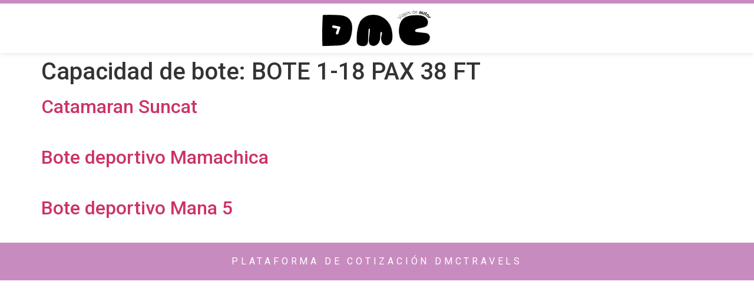

--- FILE ---
content_type: text/css
request_url: https://cotizar.dmctravels.co/wp-content/uploads/elementor/css/post-6.css?ver=1740013906
body_size: 131
content:
.elementor-kit-6{--e-global-color-primary:#000000;--e-global-color-secondary:#000000;--e-global-color-text:#000000;--e-global-color-accent:#AA7FCC;--e-global-color-8573114:#000000;--e-global-color-6fff720:#FFFFFF;--e-global-color-72d6745:#C88BBF;--e-global-color-cb1a626:#67B5DD;--e-global-color-602c38d:#AA7FCC;--e-global-color-687b5b8:#3E8AB1;--e-global-color-b9b75ef:#F5F5F5;--e-global-color-3c86be7:#C95EB9;--e-global-color-5b03917:#59CFB3;--e-global-typography-primary-font-family:"Fredoka One";--e-global-typography-primary-font-weight:600;--e-global-typography-primary-letter-spacing:1.1px;--e-global-typography-secondary-font-family:"Fredoka";--e-global-typography-secondary-font-weight:400;--e-global-typography-text-font-family:"Raleway";--e-global-typography-text-font-weight:400;--e-global-typography-accent-font-family:"Raleway";--e-global-typography-accent-font-weight:500;--e-global-typography-ea9b065-font-family:"Fredoka";--e-global-typography-655e432-font-family:"Fredoka One";--e-page-transition-entrance-animation:e-page-transition-fade-out;--e-page-transition-animation-duration:1500ms;}.elementor-section.elementor-section-boxed > .elementor-container{max-width:1140px;}.e-con{--container-max-width:1140px;}.elementor-widget:not(:last-child){margin-block-end:20px;}.elementor-element{--widgets-spacing:20px 20px;--widgets-spacing-row:20px;--widgets-spacing-column:20px;}{}h1.entry-title{display:var(--page-title-display);}.site-header{padding-inline-end:0px;padding-inline-start:0px;}@media(max-width:1024px){.elementor-section.elementor-section-boxed > .elementor-container{max-width:1024px;}.e-con{--container-max-width:1024px;}}@media(max-width:767px){.elementor-section.elementor-section-boxed > .elementor-container{max-width:767px;}.e-con{--container-max-width:767px;}}

--- FILE ---
content_type: text/css
request_url: https://cotizar.dmctravels.co/wp-content/uploads/elementor/css/post-34.css?ver=1745539228
body_size: 88
content:
.elementor-34 .elementor-element.elementor-element-30e557c{--display:flex;--flex-direction:row;--container-widget-width:initial;--container-widget-height:100%;--container-widget-flex-grow:1;--container-widget-align-self:stretch;--flex-wrap-mobile:wrap;--justify-content:center;border-style:solid;--border-style:solid;border-width:6px 0px 0px 0px;--border-top-width:6px;--border-right-width:0px;--border-bottom-width:0px;--border-left-width:0px;border-color:var( --e-global-color-72d6745 );--border-color:var( --e-global-color-72d6745 );box-shadow:0px 0px 10px 0px rgba(0, 0, 0, 0.13);}.elementor-34 .elementor-element.elementor-element-30e557c:not(.elementor-motion-effects-element-type-background), .elementor-34 .elementor-element.elementor-element-30e557c > .elementor-motion-effects-container > .elementor-motion-effects-layer{background-color:#FFFFFF;}.elementor-widget-image .widget-image-caption{color:var( --e-global-color-text );font-family:var( --e-global-typography-text-font-family ), Sans-serif;font-weight:var( --e-global-typography-text-font-weight );}.ee-tooltip.ee-tooltip-796bead.to--top,
							 .ee-tooltip.ee-tooltip-796bead.to--bottom{margin-left:0px;}.ee-tooltip.ee-tooltip-796bead.to--left,
							 .ee-tooltip.ee-tooltip-796bead.to--right{margin-top:0px;}.elementor-34 .elementor-element.elementor-element-796bead{text-align:center;}.elementor-34 .elementor-element.elementor-element-796bead img{width:187px;}.elementor-theme-builder-content-area{height:400px;}.elementor-location-header:before, .elementor-location-footer:before{content:"";display:table;clear:both;}

--- FILE ---
content_type: text/css
request_url: https://cotizar.dmctravels.co/wp-content/uploads/elementor/css/post-40.css?ver=1740013906
body_size: 32
content:
.elementor-40 .elementor-element.elementor-element-ec6734b{--display:flex;--flex-direction:column;--container-widget-width:100%;--container-widget-height:initial;--container-widget-flex-grow:0;--container-widget-align-self:initial;--flex-wrap-mobile:wrap;--padding-top:20px;--padding-bottom:20px;--padding-left:0px;--padding-right:0px;}.elementor-40 .elementor-element.elementor-element-ec6734b:not(.elementor-motion-effects-element-type-background), .elementor-40 .elementor-element.elementor-element-ec6734b > .elementor-motion-effects-container > .elementor-motion-effects-layer{background-color:#C88BBF;}.elementor-widget-heading .elementor-heading-title{font-family:var( --e-global-typography-primary-font-family ), Sans-serif;font-weight:var( --e-global-typography-primary-font-weight );letter-spacing:var( --e-global-typography-primary-letter-spacing );color:var( --e-global-color-primary );}.elementor-40 .elementor-element.elementor-element-ed254b7{text-align:center;}.elementor-40 .elementor-element.elementor-element-ed254b7 .elementor-heading-title{font-family:"Roboto", Sans-serif;font-weight:400;text-transform:uppercase;letter-spacing:4.8px;color:var( --e-global-color-6fff720 );}.elementor-theme-builder-content-area{height:400px;}.elementor-location-header:before, .elementor-location-footer:before{content:"";display:table;clear:both;}@media(max-width:1024px){.elementor-widget-heading .elementor-heading-title{letter-spacing:var( --e-global-typography-primary-letter-spacing );}}@media(max-width:767px){.elementor-widget-heading .elementor-heading-title{letter-spacing:var( --e-global-typography-primary-letter-spacing );}}

--- FILE ---
content_type: text/css
request_url: https://cotizar.dmctravels.co/wp-content/uploads/elementor/css/post-1818.css?ver=1740013906
body_size: 725
content:
.elementor-1818 .elementor-element.elementor-element-61842152{--display:flex;--flex-direction:column;--container-widget-width:100%;--container-widget-height:initial;--container-widget-flex-grow:0;--container-widget-align-self:initial;--flex-wrap-mobile:wrap;--padding-top:20px;--padding-bottom:20px;--padding-left:20px;--padding-right:20px;}.elementor-widget-heading .elementor-heading-title{font-family:var( --e-global-typography-primary-font-family ), Sans-serif;font-weight:var( --e-global-typography-primary-font-weight );letter-spacing:var( --e-global-typography-primary-letter-spacing );color:var( --e-global-color-primary );}.elementor-1818 .elementor-element.elementor-element-55a051d{text-align:left;}.elementor-1818 .elementor-element.elementor-element-55a051d .elementor-heading-title{font-family:"Fredoka", Sans-serif;font-size:30px;font-weight:400;color:var( --e-global-color-687b5b8 );}.elementor-1818 .elementor-element.elementor-element-143d829 .elementor-heading-title{font-family:"Fredoka", Sans-serif;font-size:15px;font-weight:300;}.elementor-1818 .elementor-element.elementor-element-2c9b82d0{--display:flex;--gap:5px 5px;--row-gap:5px;--column-gap:5px;--padding-top:0px;--padding-bottom:0px;--padding-left:0px;--padding-right:0px;}.elementor-1818 .elementor-element.elementor-element-333f0a11{--display:flex;--flex-direction:row;--container-widget-width:initial;--container-widget-height:100%;--container-widget-flex-grow:1;--container-widget-align-self:stretch;--flex-wrap-mobile:wrap;--padding-top:0px;--padding-bottom:0px;--padding-left:0px;--padding-right:0px;}.elementor-1818 .elementor-element.elementor-element-3278c8c{--display:flex;}.elementor-1818 .elementor-element.elementor-element-3278c8c.e-con{--flex-grow:0;--flex-shrink:0;}.elementor-1818 .elementor-element.elementor-element-7f64cc9e .elementor-heading-title{font-family:"Fredoka", Sans-serif;font-weight:600;}.elementor-widget-icon-list .elementor-icon-list-item:not(:last-child):after{border-color:var( --e-global-color-text );}.elementor-widget-icon-list .elementor-icon-list-icon i{color:var( --e-global-color-primary );}.elementor-widget-icon-list .elementor-icon-list-icon svg{fill:var( --e-global-color-primary );}.elementor-widget-icon-list .elementor-icon-list-item > .elementor-icon-list-text, .elementor-widget-icon-list .elementor-icon-list-item > a{font-family:var( --e-global-typography-text-font-family ), Sans-serif;font-weight:var( --e-global-typography-text-font-weight );}.elementor-widget-icon-list .elementor-icon-list-text{color:var( --e-global-color-secondary );}.elementor-1818 .elementor-element.elementor-element-19ac734 .elementor-icon-list-items:not(.elementor-inline-items) .elementor-icon-list-item:not(:last-child){padding-bottom:calc(10px/2);}.elementor-1818 .elementor-element.elementor-element-19ac734 .elementor-icon-list-items:not(.elementor-inline-items) .elementor-icon-list-item:not(:first-child){margin-top:calc(10px/2);}.elementor-1818 .elementor-element.elementor-element-19ac734 .elementor-icon-list-items.elementor-inline-items .elementor-icon-list-item{margin-right:calc(10px/2);margin-left:calc(10px/2);}.elementor-1818 .elementor-element.elementor-element-19ac734 .elementor-icon-list-items.elementor-inline-items{margin-right:calc(-10px/2);margin-left:calc(-10px/2);}body.rtl .elementor-1818 .elementor-element.elementor-element-19ac734 .elementor-icon-list-items.elementor-inline-items .elementor-icon-list-item:after{left:calc(-10px/2);}body:not(.rtl) .elementor-1818 .elementor-element.elementor-element-19ac734 .elementor-icon-list-items.elementor-inline-items .elementor-icon-list-item:after{right:calc(-10px/2);}.elementor-1818 .elementor-element.elementor-element-19ac734 .elementor-icon-list-icon i{transition:color 0.3s;}.elementor-1818 .elementor-element.elementor-element-19ac734 .elementor-icon-list-icon svg{transition:fill 0.3s;}.elementor-1818 .elementor-element.elementor-element-19ac734{--e-icon-list-icon-size:15px;--icon-vertical-align:flex-start;--icon-vertical-offset:0px;}.elementor-1818 .elementor-element.elementor-element-19ac734 .elementor-icon-list-icon{padding-right:2px;}.elementor-1818 .elementor-element.elementor-element-19ac734 .elementor-icon-list-item > .elementor-icon-list-text, .elementor-1818 .elementor-element.elementor-element-19ac734 .elementor-icon-list-item > a{font-family:"Raleway", Sans-serif;font-size:15px;font-weight:300;line-height:17px;}.elementor-1818 .elementor-element.elementor-element-19ac734 .elementor-icon-list-text{transition:color 0.3s;}.elementor-1818 .elementor-element.elementor-element-6a53c42c{--display:flex;}.elementor-1818 .elementor-element.elementor-element-61f856bb .elementor-heading-title{font-family:"Fredoka", Sans-serif;font-weight:600;}.elementor-1818 .elementor-element.elementor-element-48828018 .elementor-icon-list-items:not(.elementor-inline-items) .elementor-icon-list-item:not(:last-child){padding-bottom:calc(10px/2);}.elementor-1818 .elementor-element.elementor-element-48828018 .elementor-icon-list-items:not(.elementor-inline-items) .elementor-icon-list-item:not(:first-child){margin-top:calc(10px/2);}.elementor-1818 .elementor-element.elementor-element-48828018 .elementor-icon-list-items.elementor-inline-items .elementor-icon-list-item{margin-right:calc(10px/2);margin-left:calc(10px/2);}.elementor-1818 .elementor-element.elementor-element-48828018 .elementor-icon-list-items.elementor-inline-items{margin-right:calc(-10px/2);margin-left:calc(-10px/2);}body.rtl .elementor-1818 .elementor-element.elementor-element-48828018 .elementor-icon-list-items.elementor-inline-items .elementor-icon-list-item:after{left:calc(-10px/2);}body:not(.rtl) .elementor-1818 .elementor-element.elementor-element-48828018 .elementor-icon-list-items.elementor-inline-items .elementor-icon-list-item:after{right:calc(-10px/2);}.elementor-1818 .elementor-element.elementor-element-48828018 .elementor-icon-list-icon i{transition:color 0.3s;}.elementor-1818 .elementor-element.elementor-element-48828018 .elementor-icon-list-icon svg{transition:fill 0.3s;}.elementor-1818 .elementor-element.elementor-element-48828018{--e-icon-list-icon-size:15px;--icon-vertical-align:flex-start;--icon-vertical-offset:0px;}.elementor-1818 .elementor-element.elementor-element-48828018 .elementor-icon-list-icon{padding-right:2px;}.elementor-1818 .elementor-element.elementor-element-48828018 .elementor-icon-list-item > .elementor-icon-list-text, .elementor-1818 .elementor-element.elementor-element-48828018 .elementor-icon-list-item > a{font-family:"Raleway", Sans-serif;font-size:15px;font-weight:300;line-height:17px;}.elementor-1818 .elementor-element.elementor-element-48828018 .elementor-icon-list-text{transition:color 0.3s;}.elementor-1818 .elementor-element.elementor-element-67f341e6{--display:flex;}.elementor-1818 .elementor-element.elementor-element-2d7302d{--display:flex;--flex-direction:column;--container-widget-width:100%;--container-widget-height:initial;--container-widget-flex-grow:0;--container-widget-align-self:initial;--flex-wrap-mobile:wrap;--padding-top:0px;--padding-bottom:0px;--padding-left:0px;--padding-right:0px;}.elementor-1818 .elementor-element.elementor-element-6c5c3686{--display:flex;--flex-direction:column;--container-widget-width:100%;--container-widget-height:initial;--container-widget-flex-grow:0;--container-widget-align-self:initial;--flex-wrap-mobile:wrap;--gap:5px 5px;--row-gap:5px;--column-gap:5px;--padding-top:0px;--padding-bottom:0px;--padding-left:0px;--padding-right:0px;}.elementor-1818 .elementor-element.elementor-element-6ec3b98 .elementor-heading-title{font-family:"Fredoka", Sans-serif;font-weight:600;}.elementor-1818 .elementor-element.elementor-element-da4e133 .elementor-heading-title{font-family:"Fredoka", Sans-serif;font-size:15px;font-weight:300;}.elementor-1818 .elementor-element.elementor-element-22fb08c9{--display:flex;--padding-top:0px;--padding-bottom:0px;--padding-left:0px;--padding-right:0px;}.elementor-1818 .elementor-element.elementor-element-0917d21{--e-image-carousel-slides-to-show:3;}.elementor-1818 .elementor-element.elementor-element-0917d21 .elementor-image-carousel-wrapper .elementor-image-carousel .swiper-slide-image{border-radius:10px 10px 10px 10px;}#elementor-popup-modal-1818{background-color:rgba(0,0,0,.8);justify-content:center;align-items:center;pointer-events:all;}#elementor-popup-modal-1818 .dialog-message{width:640px;height:auto;}#elementor-popup-modal-1818 .dialog-close-button{display:flex;}#elementor-popup-modal-1818 .dialog-widget-content{border-radius:10px 10px 10px 10px;box-shadow:2px 8px 23px 3px rgba(0,0,0,0.2);}@media(min-width:768px){.elementor-1818 .elementor-element.elementor-element-3278c8c{--width:60%;}}@media(max-width:1024px){.elementor-widget-heading .elementor-heading-title{letter-spacing:var( --e-global-typography-primary-letter-spacing );}.elementor-1818 .elementor-element.elementor-element-55a051d{width:100%;max-width:100%;}}@media(max-width:767px){.elementor-widget-heading .elementor-heading-title{letter-spacing:var( --e-global-typography-primary-letter-spacing );}.elementor-1818 .elementor-element.elementor-element-55a051d .elementor-heading-title{font-size:18px;}.elementor-1818 .elementor-element.elementor-element-2c9b82d0{--padding-top:0px;--padding-bottom:0px;--padding-left:0px;--padding-right:0px;}.elementor-1818 .elementor-element.elementor-element-6c5c3686{--gap:5px 5px;--row-gap:5px;--column-gap:5px;}}

--- FILE ---
content_type: text/css
request_url: https://cotizar.dmctravels.co/wp-content/uploads/elementor/css/post-1815.css?ver=1740013906
body_size: 723
content:
.elementor-1815 .elementor-element.elementor-element-50e20028{--display:flex;--flex-direction:column;--container-widget-width:100%;--container-widget-height:initial;--container-widget-flex-grow:0;--container-widget-align-self:initial;--flex-wrap-mobile:wrap;--padding-top:20px;--padding-bottom:20px;--padding-left:20px;--padding-right:20px;}.elementor-widget-heading .elementor-heading-title{font-family:var( --e-global-typography-primary-font-family ), Sans-serif;font-weight:var( --e-global-typography-primary-font-weight );letter-spacing:var( --e-global-typography-primary-letter-spacing );color:var( --e-global-color-primary );}.elementor-1815 .elementor-element.elementor-element-5071295{text-align:left;}.elementor-1815 .elementor-element.elementor-element-5071295 .elementor-heading-title{font-family:"Fredoka", Sans-serif;font-size:30px;font-weight:400;color:var( --e-global-color-687b5b8 );}.elementor-1815 .elementor-element.elementor-element-1427790 .elementor-heading-title{font-family:"Fredoka", Sans-serif;font-size:15px;font-weight:300;}.elementor-1815 .elementor-element.elementor-element-1e765040{--display:flex;--gap:5px 5px;--row-gap:5px;--column-gap:5px;--padding-top:0px;--padding-bottom:0px;--padding-left:0px;--padding-right:0px;}.elementor-1815 .elementor-element.elementor-element-118bd946{--display:flex;--flex-direction:row;--container-widget-width:initial;--container-widget-height:100%;--container-widget-flex-grow:1;--container-widget-align-self:stretch;--flex-wrap-mobile:wrap;--padding-top:0px;--padding-bottom:0px;--padding-left:0px;--padding-right:0px;}.elementor-1815 .elementor-element.elementor-element-44fff1a7{--display:flex;}.elementor-1815 .elementor-element.elementor-element-44fff1a7.e-con{--flex-grow:0;--flex-shrink:0;}.elementor-1815 .elementor-element.elementor-element-2a30844e .elementor-heading-title{font-family:"Fredoka", Sans-serif;font-weight:600;}.elementor-widget-icon-list .elementor-icon-list-item:not(:last-child):after{border-color:var( --e-global-color-text );}.elementor-widget-icon-list .elementor-icon-list-icon i{color:var( --e-global-color-primary );}.elementor-widget-icon-list .elementor-icon-list-icon svg{fill:var( --e-global-color-primary );}.elementor-widget-icon-list .elementor-icon-list-item > .elementor-icon-list-text, .elementor-widget-icon-list .elementor-icon-list-item > a{font-family:var( --e-global-typography-text-font-family ), Sans-serif;font-weight:var( --e-global-typography-text-font-weight );}.elementor-widget-icon-list .elementor-icon-list-text{color:var( --e-global-color-secondary );}.elementor-1815 .elementor-element.elementor-element-5222a00 .elementor-icon-list-items:not(.elementor-inline-items) .elementor-icon-list-item:not(:last-child){padding-bottom:calc(10px/2);}.elementor-1815 .elementor-element.elementor-element-5222a00 .elementor-icon-list-items:not(.elementor-inline-items) .elementor-icon-list-item:not(:first-child){margin-top:calc(10px/2);}.elementor-1815 .elementor-element.elementor-element-5222a00 .elementor-icon-list-items.elementor-inline-items .elementor-icon-list-item{margin-right:calc(10px/2);margin-left:calc(10px/2);}.elementor-1815 .elementor-element.elementor-element-5222a00 .elementor-icon-list-items.elementor-inline-items{margin-right:calc(-10px/2);margin-left:calc(-10px/2);}body.rtl .elementor-1815 .elementor-element.elementor-element-5222a00 .elementor-icon-list-items.elementor-inline-items .elementor-icon-list-item:after{left:calc(-10px/2);}body:not(.rtl) .elementor-1815 .elementor-element.elementor-element-5222a00 .elementor-icon-list-items.elementor-inline-items .elementor-icon-list-item:after{right:calc(-10px/2);}.elementor-1815 .elementor-element.elementor-element-5222a00 .elementor-icon-list-icon i{transition:color 0.3s;}.elementor-1815 .elementor-element.elementor-element-5222a00 .elementor-icon-list-icon svg{transition:fill 0.3s;}.elementor-1815 .elementor-element.elementor-element-5222a00{--e-icon-list-icon-size:15px;--icon-vertical-align:flex-start;--icon-vertical-offset:0px;}.elementor-1815 .elementor-element.elementor-element-5222a00 .elementor-icon-list-icon{padding-right:2px;}.elementor-1815 .elementor-element.elementor-element-5222a00 .elementor-icon-list-item > .elementor-icon-list-text, .elementor-1815 .elementor-element.elementor-element-5222a00 .elementor-icon-list-item > a{font-family:"Raleway", Sans-serif;font-size:15px;font-weight:300;line-height:17px;}.elementor-1815 .elementor-element.elementor-element-5222a00 .elementor-icon-list-text{transition:color 0.3s;}.elementor-1815 .elementor-element.elementor-element-3be564c1{--display:flex;}.elementor-1815 .elementor-element.elementor-element-142dbabd .elementor-heading-title{font-family:"Fredoka", Sans-serif;font-weight:600;}.elementor-1815 .elementor-element.elementor-element-27ab550f .elementor-icon-list-items:not(.elementor-inline-items) .elementor-icon-list-item:not(:last-child){padding-bottom:calc(10px/2);}.elementor-1815 .elementor-element.elementor-element-27ab550f .elementor-icon-list-items:not(.elementor-inline-items) .elementor-icon-list-item:not(:first-child){margin-top:calc(10px/2);}.elementor-1815 .elementor-element.elementor-element-27ab550f .elementor-icon-list-items.elementor-inline-items .elementor-icon-list-item{margin-right:calc(10px/2);margin-left:calc(10px/2);}.elementor-1815 .elementor-element.elementor-element-27ab550f .elementor-icon-list-items.elementor-inline-items{margin-right:calc(-10px/2);margin-left:calc(-10px/2);}body.rtl .elementor-1815 .elementor-element.elementor-element-27ab550f .elementor-icon-list-items.elementor-inline-items .elementor-icon-list-item:after{left:calc(-10px/2);}body:not(.rtl) .elementor-1815 .elementor-element.elementor-element-27ab550f .elementor-icon-list-items.elementor-inline-items .elementor-icon-list-item:after{right:calc(-10px/2);}.elementor-1815 .elementor-element.elementor-element-27ab550f .elementor-icon-list-icon i{transition:color 0.3s;}.elementor-1815 .elementor-element.elementor-element-27ab550f .elementor-icon-list-icon svg{transition:fill 0.3s;}.elementor-1815 .elementor-element.elementor-element-27ab550f{--e-icon-list-icon-size:15px;--icon-vertical-align:flex-start;--icon-vertical-offset:0px;}.elementor-1815 .elementor-element.elementor-element-27ab550f .elementor-icon-list-icon{padding-right:2px;}.elementor-1815 .elementor-element.elementor-element-27ab550f .elementor-icon-list-item > .elementor-icon-list-text, .elementor-1815 .elementor-element.elementor-element-27ab550f .elementor-icon-list-item > a{font-family:"Raleway", Sans-serif;font-size:15px;font-weight:300;line-height:17px;}.elementor-1815 .elementor-element.elementor-element-27ab550f .elementor-icon-list-text{transition:color 0.3s;}.elementor-1815 .elementor-element.elementor-element-6e637e9e{--display:flex;}.elementor-1815 .elementor-element.elementor-element-4e4a0508{--display:flex;--flex-direction:column;--container-widget-width:100%;--container-widget-height:initial;--container-widget-flex-grow:0;--container-widget-align-self:initial;--flex-wrap-mobile:wrap;--padding-top:0px;--padding-bottom:0px;--padding-left:0px;--padding-right:0px;}.elementor-1815 .elementor-element.elementor-element-560709e9{--display:flex;--flex-direction:column;--container-widget-width:100%;--container-widget-height:initial;--container-widget-flex-grow:0;--container-widget-align-self:initial;--flex-wrap-mobile:wrap;--gap:5px 5px;--row-gap:5px;--column-gap:5px;--padding-top:0px;--padding-bottom:0px;--padding-left:0px;--padding-right:0px;}.elementor-1815 .elementor-element.elementor-element-f156c0b .elementor-heading-title{font-family:"Fredoka", Sans-serif;font-weight:600;}.elementor-1815 .elementor-element.elementor-element-0ead413 .elementor-heading-title{font-family:"Fredoka", Sans-serif;font-size:15px;font-weight:300;}.elementor-1815 .elementor-element.elementor-element-4096e2c0{--display:flex;--padding-top:0px;--padding-bottom:0px;--padding-left:0px;--padding-right:0px;}.elementor-1815 .elementor-element.elementor-element-ec53e78{--e-image-carousel-slides-to-show:3;}.elementor-1815 .elementor-element.elementor-element-ec53e78 .elementor-image-carousel-wrapper .elementor-image-carousel .swiper-slide-image{border-radius:10px 10px 10px 10px;}#elementor-popup-modal-1815{background-color:rgba(0,0,0,.8);justify-content:center;align-items:center;pointer-events:all;}#elementor-popup-modal-1815 .dialog-message{width:640px;height:auto;}#elementor-popup-modal-1815 .dialog-close-button{display:flex;}#elementor-popup-modal-1815 .dialog-widget-content{border-radius:10px 10px 10px 10px;box-shadow:2px 8px 23px 3px rgba(0,0,0,0.2);}@media(min-width:768px){.elementor-1815 .elementor-element.elementor-element-44fff1a7{--width:60%;}}@media(max-width:1024px){.elementor-widget-heading .elementor-heading-title{letter-spacing:var( --e-global-typography-primary-letter-spacing );}.elementor-1815 .elementor-element.elementor-element-5071295{width:100%;max-width:100%;}}@media(max-width:767px){.elementor-widget-heading .elementor-heading-title{letter-spacing:var( --e-global-typography-primary-letter-spacing );}.elementor-1815 .elementor-element.elementor-element-5071295 .elementor-heading-title{font-size:18px;}.elementor-1815 .elementor-element.elementor-element-1e765040{--padding-top:0px;--padding-bottom:0px;--padding-left:0px;--padding-right:0px;}.elementor-1815 .elementor-element.elementor-element-560709e9{--gap:5px 5px;--row-gap:5px;--column-gap:5px;}}

--- FILE ---
content_type: text/css
request_url: https://cotizar.dmctravels.co/wp-content/uploads/elementor/css/post-1812.css?ver=1740013906
body_size: 747
content:
.elementor-1812 .elementor-element.elementor-element-537139fb{--display:flex;--flex-direction:column;--container-widget-width:100%;--container-widget-height:initial;--container-widget-flex-grow:0;--container-widget-align-self:initial;--flex-wrap-mobile:wrap;--padding-top:20px;--padding-bottom:20px;--padding-left:20px;--padding-right:20px;}.elementor-widget-heading .elementor-heading-title{font-family:var( --e-global-typography-primary-font-family ), Sans-serif;font-weight:var( --e-global-typography-primary-font-weight );letter-spacing:var( --e-global-typography-primary-letter-spacing );color:var( --e-global-color-primary );}.elementor-1812 .elementor-element.elementor-element-43047114{text-align:left;}.elementor-1812 .elementor-element.elementor-element-43047114 .elementor-heading-title{font-family:"Fredoka", Sans-serif;font-size:30px;font-weight:400;color:var( --e-global-color-687b5b8 );}.elementor-1812 .elementor-element.elementor-element-5337fa9 .elementor-heading-title{font-family:"Fredoka", Sans-serif;font-size:15px;font-weight:300;}.elementor-1812 .elementor-element.elementor-element-2d744252{--display:flex;--gap:5px 5px;--row-gap:5px;--column-gap:5px;--padding-top:0px;--padding-bottom:0px;--padding-left:0px;--padding-right:0px;}.elementor-1812 .elementor-element.elementor-element-30dce887{--display:flex;--flex-direction:row;--container-widget-width:initial;--container-widget-height:100%;--container-widget-flex-grow:1;--container-widget-align-self:stretch;--flex-wrap-mobile:wrap;--padding-top:0px;--padding-bottom:0px;--padding-left:0px;--padding-right:0px;}.elementor-1812 .elementor-element.elementor-element-174a89ea{--display:flex;}.elementor-1812 .elementor-element.elementor-element-174a89ea.e-con{--flex-grow:0;--flex-shrink:0;}.elementor-1812 .elementor-element.elementor-element-5bb60130 .elementor-heading-title{font-family:"Fredoka", Sans-serif;font-weight:600;}.elementor-widget-icon-list .elementor-icon-list-item:not(:last-child):after{border-color:var( --e-global-color-text );}.elementor-widget-icon-list .elementor-icon-list-icon i{color:var( --e-global-color-primary );}.elementor-widget-icon-list .elementor-icon-list-icon svg{fill:var( --e-global-color-primary );}.elementor-widget-icon-list .elementor-icon-list-item > .elementor-icon-list-text, .elementor-widget-icon-list .elementor-icon-list-item > a{font-family:var( --e-global-typography-text-font-family ), Sans-serif;font-weight:var( --e-global-typography-text-font-weight );}.elementor-widget-icon-list .elementor-icon-list-text{color:var( --e-global-color-secondary );}.elementor-1812 .elementor-element.elementor-element-f5e2a0b .elementor-icon-list-items:not(.elementor-inline-items) .elementor-icon-list-item:not(:last-child){padding-bottom:calc(10px/2);}.elementor-1812 .elementor-element.elementor-element-f5e2a0b .elementor-icon-list-items:not(.elementor-inline-items) .elementor-icon-list-item:not(:first-child){margin-top:calc(10px/2);}.elementor-1812 .elementor-element.elementor-element-f5e2a0b .elementor-icon-list-items.elementor-inline-items .elementor-icon-list-item{margin-right:calc(10px/2);margin-left:calc(10px/2);}.elementor-1812 .elementor-element.elementor-element-f5e2a0b .elementor-icon-list-items.elementor-inline-items{margin-right:calc(-10px/2);margin-left:calc(-10px/2);}body.rtl .elementor-1812 .elementor-element.elementor-element-f5e2a0b .elementor-icon-list-items.elementor-inline-items .elementor-icon-list-item:after{left:calc(-10px/2);}body:not(.rtl) .elementor-1812 .elementor-element.elementor-element-f5e2a0b .elementor-icon-list-items.elementor-inline-items .elementor-icon-list-item:after{right:calc(-10px/2);}.elementor-1812 .elementor-element.elementor-element-f5e2a0b .elementor-icon-list-icon i{transition:color 0.3s;}.elementor-1812 .elementor-element.elementor-element-f5e2a0b .elementor-icon-list-icon svg{transition:fill 0.3s;}.elementor-1812 .elementor-element.elementor-element-f5e2a0b{--e-icon-list-icon-size:15px;--icon-vertical-align:flex-start;--icon-vertical-offset:0px;}.elementor-1812 .elementor-element.elementor-element-f5e2a0b .elementor-icon-list-icon{padding-right:2px;}.elementor-1812 .elementor-element.elementor-element-f5e2a0b .elementor-icon-list-item > .elementor-icon-list-text, .elementor-1812 .elementor-element.elementor-element-f5e2a0b .elementor-icon-list-item > a{font-family:"Raleway", Sans-serif;font-size:15px;font-weight:300;line-height:17px;}.elementor-1812 .elementor-element.elementor-element-f5e2a0b .elementor-icon-list-text{transition:color 0.3s;}.elementor-1812 .elementor-element.elementor-element-67f2ba07{--display:flex;}.elementor-1812 .elementor-element.elementor-element-5dd06e4d .elementor-heading-title{font-family:"Fredoka", Sans-serif;font-weight:600;}.elementor-1812 .elementor-element.elementor-element-71c4bf2d .elementor-icon-list-items:not(.elementor-inline-items) .elementor-icon-list-item:not(:last-child){padding-bottom:calc(10px/2);}.elementor-1812 .elementor-element.elementor-element-71c4bf2d .elementor-icon-list-items:not(.elementor-inline-items) .elementor-icon-list-item:not(:first-child){margin-top:calc(10px/2);}.elementor-1812 .elementor-element.elementor-element-71c4bf2d .elementor-icon-list-items.elementor-inline-items .elementor-icon-list-item{margin-right:calc(10px/2);margin-left:calc(10px/2);}.elementor-1812 .elementor-element.elementor-element-71c4bf2d .elementor-icon-list-items.elementor-inline-items{margin-right:calc(-10px/2);margin-left:calc(-10px/2);}body.rtl .elementor-1812 .elementor-element.elementor-element-71c4bf2d .elementor-icon-list-items.elementor-inline-items .elementor-icon-list-item:after{left:calc(-10px/2);}body:not(.rtl) .elementor-1812 .elementor-element.elementor-element-71c4bf2d .elementor-icon-list-items.elementor-inline-items .elementor-icon-list-item:after{right:calc(-10px/2);}.elementor-1812 .elementor-element.elementor-element-71c4bf2d .elementor-icon-list-icon i{transition:color 0.3s;}.elementor-1812 .elementor-element.elementor-element-71c4bf2d .elementor-icon-list-icon svg{transition:fill 0.3s;}.elementor-1812 .elementor-element.elementor-element-71c4bf2d{--e-icon-list-icon-size:15px;--icon-vertical-align:flex-start;--icon-vertical-offset:0px;}.elementor-1812 .elementor-element.elementor-element-71c4bf2d .elementor-icon-list-icon{padding-right:2px;}.elementor-1812 .elementor-element.elementor-element-71c4bf2d .elementor-icon-list-item > .elementor-icon-list-text, .elementor-1812 .elementor-element.elementor-element-71c4bf2d .elementor-icon-list-item > a{font-family:"Raleway", Sans-serif;font-size:15px;font-weight:300;line-height:17px;}.elementor-1812 .elementor-element.elementor-element-71c4bf2d .elementor-icon-list-text{transition:color 0.3s;}.elementor-1812 .elementor-element.elementor-element-347284be{--display:flex;}.elementor-1812 .elementor-element.elementor-element-977daa8{--display:flex;--flex-direction:column;--container-widget-width:100%;--container-widget-height:initial;--container-widget-flex-grow:0;--container-widget-align-self:initial;--flex-wrap-mobile:wrap;--padding-top:0px;--padding-bottom:0px;--padding-left:0px;--padding-right:0px;}.elementor-1812 .elementor-element.elementor-element-a7aed45{--display:flex;--flex-direction:column;--container-widget-width:100%;--container-widget-height:initial;--container-widget-flex-grow:0;--container-widget-align-self:initial;--flex-wrap-mobile:wrap;--gap:5px 5px;--row-gap:5px;--column-gap:5px;--padding-top:0px;--padding-bottom:0px;--padding-left:0px;--padding-right:0px;}.elementor-1812 .elementor-element.elementor-element-037b946 .elementor-heading-title{font-family:"Fredoka", Sans-serif;font-weight:600;}.elementor-1812 .elementor-element.elementor-element-14612d5 .elementor-heading-title{font-family:"Fredoka", Sans-serif;font-size:15px;font-weight:300;}.elementor-1812 .elementor-element.elementor-element-4625b0f3{--display:flex;--padding-top:0px;--padding-bottom:0px;--padding-left:0px;--padding-right:0px;}.elementor-1812 .elementor-element.elementor-element-b9922a2{--e-image-carousel-slides-to-show:3;}.elementor-1812 .elementor-element.elementor-element-b9922a2 .elementor-image-carousel-wrapper .elementor-image-carousel .swiper-slide-image{border-radius:10px 10px 10px 10px;}#elementor-popup-modal-1812{background-color:rgba(0,0,0,.8);justify-content:center;align-items:center;pointer-events:all;}#elementor-popup-modal-1812 .dialog-message{width:640px;height:auto;}#elementor-popup-modal-1812 .dialog-close-button{display:flex;}#elementor-popup-modal-1812 .dialog-widget-content{border-radius:10px 10px 10px 10px;box-shadow:2px 8px 23px 3px rgba(0,0,0,0.2);}@media(min-width:768px){.elementor-1812 .elementor-element.elementor-element-174a89ea{--width:60%;}}@media(max-width:1024px){.elementor-widget-heading .elementor-heading-title{letter-spacing:var( --e-global-typography-primary-letter-spacing );}.elementor-1812 .elementor-element.elementor-element-43047114{width:100%;max-width:100%;}}@media(max-width:767px){.elementor-widget-heading .elementor-heading-title{letter-spacing:var( --e-global-typography-primary-letter-spacing );}.elementor-1812 .elementor-element.elementor-element-43047114 .elementor-heading-title{font-size:18px;}.elementor-1812 .elementor-element.elementor-element-2d744252{--padding-top:0px;--padding-bottom:0px;--padding-left:0px;--padding-right:0px;}.elementor-1812 .elementor-element.elementor-element-a7aed45{--gap:5px 5px;--row-gap:5px;--column-gap:5px;}}

--- FILE ---
content_type: text/css
request_url: https://cotizar.dmctravels.co/wp-content/uploads/elementor/css/post-1801.css?ver=1740013906
body_size: 718
content:
.elementor-1801 .elementor-element.elementor-element-0a5aca4{--display:flex;--flex-direction:column;--container-widget-width:100%;--container-widget-height:initial;--container-widget-flex-grow:0;--container-widget-align-self:initial;--flex-wrap-mobile:wrap;--padding-top:20px;--padding-bottom:20px;--padding-left:20px;--padding-right:20px;}.elementor-widget-heading .elementor-heading-title{font-family:var( --e-global-typography-primary-font-family ), Sans-serif;font-weight:var( --e-global-typography-primary-font-weight );letter-spacing:var( --e-global-typography-primary-letter-spacing );color:var( --e-global-color-primary );}.elementor-1801 .elementor-element.elementor-element-fb5b944{text-align:left;}.elementor-1801 .elementor-element.elementor-element-fb5b944 .elementor-heading-title{font-family:"Fredoka", Sans-serif;font-size:30px;font-weight:400;color:var( --e-global-color-687b5b8 );}.elementor-1801 .elementor-element.elementor-element-14bbfa9 .elementor-heading-title{font-family:"Fredoka", Sans-serif;font-size:15px;font-weight:300;}.elementor-1801 .elementor-element.elementor-element-d2f7d31{--display:flex;--gap:5px 5px;--row-gap:5px;--column-gap:5px;--padding-top:0px;--padding-bottom:0px;--padding-left:0px;--padding-right:0px;}.elementor-1801 .elementor-element.elementor-element-6711dab{--display:flex;--flex-direction:row;--container-widget-width:initial;--container-widget-height:100%;--container-widget-flex-grow:1;--container-widget-align-self:stretch;--flex-wrap-mobile:wrap;--padding-top:0px;--padding-bottom:0px;--padding-left:0px;--padding-right:0px;}.elementor-1801 .elementor-element.elementor-element-00c3676{--display:flex;}.elementor-1801 .elementor-element.elementor-element-00c3676.e-con{--flex-grow:0;--flex-shrink:0;}.elementor-1801 .elementor-element.elementor-element-d6081d6 .elementor-heading-title{font-family:"Fredoka", Sans-serif;font-weight:600;}.elementor-widget-icon-list .elementor-icon-list-item:not(:last-child):after{border-color:var( --e-global-color-text );}.elementor-widget-icon-list .elementor-icon-list-icon i{color:var( --e-global-color-primary );}.elementor-widget-icon-list .elementor-icon-list-icon svg{fill:var( --e-global-color-primary );}.elementor-widget-icon-list .elementor-icon-list-item > .elementor-icon-list-text, .elementor-widget-icon-list .elementor-icon-list-item > a{font-family:var( --e-global-typography-text-font-family ), Sans-serif;font-weight:var( --e-global-typography-text-font-weight );}.elementor-widget-icon-list .elementor-icon-list-text{color:var( --e-global-color-secondary );}.elementor-1801 .elementor-element.elementor-element-2cf6a3f .elementor-icon-list-items:not(.elementor-inline-items) .elementor-icon-list-item:not(:last-child){padding-bottom:calc(10px/2);}.elementor-1801 .elementor-element.elementor-element-2cf6a3f .elementor-icon-list-items:not(.elementor-inline-items) .elementor-icon-list-item:not(:first-child){margin-top:calc(10px/2);}.elementor-1801 .elementor-element.elementor-element-2cf6a3f .elementor-icon-list-items.elementor-inline-items .elementor-icon-list-item{margin-right:calc(10px/2);margin-left:calc(10px/2);}.elementor-1801 .elementor-element.elementor-element-2cf6a3f .elementor-icon-list-items.elementor-inline-items{margin-right:calc(-10px/2);margin-left:calc(-10px/2);}body.rtl .elementor-1801 .elementor-element.elementor-element-2cf6a3f .elementor-icon-list-items.elementor-inline-items .elementor-icon-list-item:after{left:calc(-10px/2);}body:not(.rtl) .elementor-1801 .elementor-element.elementor-element-2cf6a3f .elementor-icon-list-items.elementor-inline-items .elementor-icon-list-item:after{right:calc(-10px/2);}.elementor-1801 .elementor-element.elementor-element-2cf6a3f .elementor-icon-list-icon i{transition:color 0.3s;}.elementor-1801 .elementor-element.elementor-element-2cf6a3f .elementor-icon-list-icon svg{transition:fill 0.3s;}.elementor-1801 .elementor-element.elementor-element-2cf6a3f{--e-icon-list-icon-size:15px;--icon-vertical-align:flex-start;--icon-vertical-offset:0px;}.elementor-1801 .elementor-element.elementor-element-2cf6a3f .elementor-icon-list-icon{padding-right:2px;}.elementor-1801 .elementor-element.elementor-element-2cf6a3f .elementor-icon-list-item > .elementor-icon-list-text, .elementor-1801 .elementor-element.elementor-element-2cf6a3f .elementor-icon-list-item > a{font-family:"Raleway", Sans-serif;font-size:15px;font-weight:300;line-height:17px;}.elementor-1801 .elementor-element.elementor-element-2cf6a3f .elementor-icon-list-text{transition:color 0.3s;}.elementor-1801 .elementor-element.elementor-element-bc308e8{--display:flex;}.elementor-1801 .elementor-element.elementor-element-b81bc65 .elementor-heading-title{font-family:"Fredoka", Sans-serif;font-weight:600;}.elementor-1801 .elementor-element.elementor-element-e74f65c .elementor-icon-list-items:not(.elementor-inline-items) .elementor-icon-list-item:not(:last-child){padding-bottom:calc(10px/2);}.elementor-1801 .elementor-element.elementor-element-e74f65c .elementor-icon-list-items:not(.elementor-inline-items) .elementor-icon-list-item:not(:first-child){margin-top:calc(10px/2);}.elementor-1801 .elementor-element.elementor-element-e74f65c .elementor-icon-list-items.elementor-inline-items .elementor-icon-list-item{margin-right:calc(10px/2);margin-left:calc(10px/2);}.elementor-1801 .elementor-element.elementor-element-e74f65c .elementor-icon-list-items.elementor-inline-items{margin-right:calc(-10px/2);margin-left:calc(-10px/2);}body.rtl .elementor-1801 .elementor-element.elementor-element-e74f65c .elementor-icon-list-items.elementor-inline-items .elementor-icon-list-item:after{left:calc(-10px/2);}body:not(.rtl) .elementor-1801 .elementor-element.elementor-element-e74f65c .elementor-icon-list-items.elementor-inline-items .elementor-icon-list-item:after{right:calc(-10px/2);}.elementor-1801 .elementor-element.elementor-element-e74f65c .elementor-icon-list-icon i{transition:color 0.3s;}.elementor-1801 .elementor-element.elementor-element-e74f65c .elementor-icon-list-icon svg{transition:fill 0.3s;}.elementor-1801 .elementor-element.elementor-element-e74f65c{--e-icon-list-icon-size:15px;--icon-vertical-align:flex-start;--icon-vertical-offset:0px;}.elementor-1801 .elementor-element.elementor-element-e74f65c .elementor-icon-list-icon{padding-right:2px;}.elementor-1801 .elementor-element.elementor-element-e74f65c .elementor-icon-list-item > .elementor-icon-list-text, .elementor-1801 .elementor-element.elementor-element-e74f65c .elementor-icon-list-item > a{font-family:"Raleway", Sans-serif;font-size:15px;font-weight:300;line-height:17px;}.elementor-1801 .elementor-element.elementor-element-e74f65c .elementor-icon-list-text{transition:color 0.3s;}.elementor-1801 .elementor-element.elementor-element-b68f742{--display:flex;}.elementor-1801 .elementor-element.elementor-element-59f6db8{--display:flex;--flex-direction:column;--container-widget-width:100%;--container-widget-height:initial;--container-widget-flex-grow:0;--container-widget-align-self:initial;--flex-wrap-mobile:wrap;--padding-top:0px;--padding-bottom:0px;--padding-left:0px;--padding-right:0px;}.elementor-1801 .elementor-element.elementor-element-0a60c7c{--display:flex;--flex-direction:column;--container-widget-width:100%;--container-widget-height:initial;--container-widget-flex-grow:0;--container-widget-align-self:initial;--flex-wrap-mobile:wrap;--gap:5px 5px;--row-gap:5px;--column-gap:5px;--padding-top:0px;--padding-bottom:0px;--padding-left:0px;--padding-right:0px;}.elementor-1801 .elementor-element.elementor-element-b679a6c .elementor-heading-title{font-family:"Fredoka", Sans-serif;font-weight:600;}.elementor-1801 .elementor-element.elementor-element-c2eb875 .elementor-heading-title{font-family:"Fredoka", Sans-serif;font-size:15px;font-weight:300;}.elementor-1801 .elementor-element.elementor-element-608bd59{--display:flex;--padding-top:0px;--padding-bottom:0px;--padding-left:0px;--padding-right:0px;}.elementor-1801 .elementor-element.elementor-element-1be43a8{--e-image-carousel-slides-to-show:3;}.elementor-1801 .elementor-element.elementor-element-1be43a8 .elementor-image-carousel-wrapper .elementor-image-carousel .swiper-slide-image{border-radius:10px 10px 10px 10px;}#elementor-popup-modal-1801{background-color:rgba(0,0,0,.8);justify-content:center;align-items:center;pointer-events:all;}#elementor-popup-modal-1801 .dialog-message{width:640px;height:auto;}#elementor-popup-modal-1801 .dialog-close-button{display:flex;}#elementor-popup-modal-1801 .dialog-widget-content{border-radius:10px 10px 10px 10px;box-shadow:2px 8px 23px 3px rgba(0,0,0,0.2);}@media(min-width:768px){.elementor-1801 .elementor-element.elementor-element-00c3676{--width:60%;}}@media(max-width:1024px){.elementor-widget-heading .elementor-heading-title{letter-spacing:var( --e-global-typography-primary-letter-spacing );}.elementor-1801 .elementor-element.elementor-element-fb5b944{width:100%;max-width:100%;}}@media(max-width:767px){.elementor-widget-heading .elementor-heading-title{letter-spacing:var( --e-global-typography-primary-letter-spacing );}.elementor-1801 .elementor-element.elementor-element-fb5b944 .elementor-heading-title{font-size:18px;}.elementor-1801 .elementor-element.elementor-element-d2f7d31{--padding-top:0px;--padding-bottom:0px;--padding-left:0px;--padding-right:0px;}.elementor-1801 .elementor-element.elementor-element-0a60c7c{--gap:5px 5px;--row-gap:5px;--column-gap:5px;}}

--- FILE ---
content_type: text/css
request_url: https://cotizar.dmctravels.co/wp-content/uploads/elementor/css/post-845.css?ver=1740013908
body_size: 7308
content:
.elementor-845 .elementor-element.elementor-element-1b863748{--display:flex;--flex-direction:column;--container-widget-width:100%;--container-widget-height:initial;--container-widget-flex-grow:0;--container-widget-align-self:initial;--flex-wrap-mobile:wrap;--padding-top:20px;--padding-bottom:20px;--padding-left:20px;--padding-right:20px;}.elementor-widget-nested-tabs.elementor-widget-n-tabs > .elementor-widget-container > .e-n-tabs[data-touch-mode='false'] > .e-n-tabs-heading > .e-n-tab-title[aria-selected="false"]:hover{background:var( --e-global-color-accent );}.elementor-widget-nested-tabs.elementor-widget-n-tabs > .elementor-widget-container > .e-n-tabs > .e-n-tabs-heading > .e-n-tab-title[aria-selected="true"], .elementor-widget-nested-tabs.elementor-widget-n-tabs > .elementor-widget-container > .e-n-tabs[data-touch-mode='true'] > .e-n-tabs-heading > .e-n-tab-title[aria-selected="false"]:hover{background:var( --e-global-color-accent );}.elementor-widget-nested-tabs.elementor-widget-n-tabs > .elementor-widget-container > .e-n-tabs > .e-n-tabs-heading > :is( .e-n-tab-title > .e-n-tab-title-text, .e-n-tab-title ){font-family:var( --e-global-typography-accent-font-family ), Sans-serif;font-weight:var( --e-global-typography-accent-font-weight );}.elementor-845 .elementor-element.elementor-element-60dd1970{--display:flex;}.elementor-845 .elementor-element.elementor-element-70c565d6{--display:flex;--flex-direction:row;--container-widget-width:calc( ( 1 - var( --container-widget-flex-grow ) ) * 100% );--container-widget-height:100%;--container-widget-flex-grow:1;--container-widget-align-self:stretch;--flex-wrap-mobile:wrap;--align-items:center;--border-radius:10px 10px 10px 10px;}.elementor-845 .elementor-element.elementor-element-70c565d6:not(.elementor-motion-effects-element-type-background), .elementor-845 .elementor-element.elementor-element-70c565d6 > .elementor-motion-effects-container > .elementor-motion-effects-layer{background-color:var( --e-global-color-b9b75ef );}.elementor-845 .elementor-element.elementor-element-3001de9f{--display:flex;}.elementor-845 .elementor-element.elementor-element-3001de9f.e-con{--flex-grow:0;--flex-shrink:0;}.elementor-845 .elementor-element.elementor-element-4abcbd2a{--e-image-carousel-slides-to-show:1;}.elementor-845 .elementor-element.elementor-element-4abcbd2a .elementor-swiper-button.elementor-swiper-button-prev, .elementor-845 .elementor-element.elementor-element-4abcbd2a .elementor-swiper-button.elementor-swiper-button-next{font-size:27px;}.elementor-845 .elementor-element.elementor-element-4abcbd2a .elementor-image-carousel-wrapper .elementor-image-carousel .swiper-slide-image{border-radius:10px 10px 10px 10px;}.elementor-845 .elementor-element.elementor-element-5ed6485e{--display:flex;--gap:10px 10px;--row-gap:10px;--column-gap:10px;}.elementor-widget-heading .elementor-heading-title{font-family:var( --e-global-typography-primary-font-family ), Sans-serif;font-weight:var( --e-global-typography-primary-font-weight );letter-spacing:var( --e-global-typography-primary-letter-spacing );color:var( --e-global-color-primary );}.elementor-845 .elementor-element.elementor-element-537baa14 .elementor-heading-title{font-family:"Fredoka", Sans-serif;font-weight:600;color:var( --e-global-color-687b5b8 );}.elementor-widget-icon-list .elementor-icon-list-item:not(:last-child):after{border-color:var( --e-global-color-text );}.elementor-widget-icon-list .elementor-icon-list-icon i{color:var( --e-global-color-primary );}.elementor-widget-icon-list .elementor-icon-list-icon svg{fill:var( --e-global-color-primary );}.elementor-widget-icon-list .elementor-icon-list-item > .elementor-icon-list-text, .elementor-widget-icon-list .elementor-icon-list-item > a{font-family:var( --e-global-typography-text-font-family ), Sans-serif;font-weight:var( --e-global-typography-text-font-weight );}.elementor-widget-icon-list .elementor-icon-list-text{color:var( --e-global-color-secondary );}.elementor-845 .elementor-element.elementor-element-7d7f257b .elementor-icon-list-items:not(.elementor-inline-items) .elementor-icon-list-item:not(:last-child){padding-bottom:calc(10px/2);}.elementor-845 .elementor-element.elementor-element-7d7f257b .elementor-icon-list-items:not(.elementor-inline-items) .elementor-icon-list-item:not(:first-child){margin-top:calc(10px/2);}.elementor-845 .elementor-element.elementor-element-7d7f257b .elementor-icon-list-items.elementor-inline-items .elementor-icon-list-item{margin-right:calc(10px/2);margin-left:calc(10px/2);}.elementor-845 .elementor-element.elementor-element-7d7f257b .elementor-icon-list-items.elementor-inline-items{margin-right:calc(-10px/2);margin-left:calc(-10px/2);}body.rtl .elementor-845 .elementor-element.elementor-element-7d7f257b .elementor-icon-list-items.elementor-inline-items .elementor-icon-list-item:after{left:calc(-10px/2);}body:not(.rtl) .elementor-845 .elementor-element.elementor-element-7d7f257b .elementor-icon-list-items.elementor-inline-items .elementor-icon-list-item:after{right:calc(-10px/2);}.elementor-845 .elementor-element.elementor-element-7d7f257b .elementor-icon-list-icon i{transition:color 0.3s;}.elementor-845 .elementor-element.elementor-element-7d7f257b .elementor-icon-list-icon svg{transition:fill 0.3s;}.elementor-845 .elementor-element.elementor-element-7d7f257b{--e-icon-list-icon-size:15px;--icon-vertical-align:flex-start;--icon-vertical-offset:0px;}.elementor-845 .elementor-element.elementor-element-7d7f257b .elementor-icon-list-icon{padding-right:2px;}.elementor-845 .elementor-element.elementor-element-7d7f257b .elementor-icon-list-item > .elementor-icon-list-text, .elementor-845 .elementor-element.elementor-element-7d7f257b .elementor-icon-list-item > a{font-family:"Raleway", Sans-serif;font-weight:400;line-height:17px;}.elementor-845 .elementor-element.elementor-element-7d7f257b .elementor-icon-list-text{transition:color 0.3s;}.elementor-845 .elementor-element.elementor-element-113b08aa{--display:flex;--flex-direction:row;--container-widget-width:initial;--container-widget-height:100%;--container-widget-flex-grow:1;--container-widget-align-self:stretch;--flex-wrap-mobile:wrap;--padding-top:0px;--padding-bottom:0px;--padding-left:0px;--padding-right:0px;}.elementor-845 .elementor-element.elementor-element-77563091{--display:flex;}.elementor-845 .elementor-element.elementor-element-77563091.e-con{--flex-grow:0;--flex-shrink:0;}.elementor-845 .elementor-element.elementor-element-38f52701 .elementor-heading-title{font-family:"Fredoka", Sans-serif;font-weight:500;}.elementor-845 .elementor-element.elementor-element-eeaffc7 .elementor-icon-list-items:not(.elementor-inline-items) .elementor-icon-list-item:not(:last-child){padding-bottom:calc(10px/2);}.elementor-845 .elementor-element.elementor-element-eeaffc7 .elementor-icon-list-items:not(.elementor-inline-items) .elementor-icon-list-item:not(:first-child){margin-top:calc(10px/2);}.elementor-845 .elementor-element.elementor-element-eeaffc7 .elementor-icon-list-items.elementor-inline-items .elementor-icon-list-item{margin-right:calc(10px/2);margin-left:calc(10px/2);}.elementor-845 .elementor-element.elementor-element-eeaffc7 .elementor-icon-list-items.elementor-inline-items{margin-right:calc(-10px/2);margin-left:calc(-10px/2);}body.rtl .elementor-845 .elementor-element.elementor-element-eeaffc7 .elementor-icon-list-items.elementor-inline-items .elementor-icon-list-item:after{left:calc(-10px/2);}body:not(.rtl) .elementor-845 .elementor-element.elementor-element-eeaffc7 .elementor-icon-list-items.elementor-inline-items .elementor-icon-list-item:after{right:calc(-10px/2);}.elementor-845 .elementor-element.elementor-element-eeaffc7 .elementor-icon-list-icon i{transition:color 0.3s;}.elementor-845 .elementor-element.elementor-element-eeaffc7 .elementor-icon-list-icon svg{transition:fill 0.3s;}.elementor-845 .elementor-element.elementor-element-eeaffc7{--e-icon-list-icon-size:15px;--icon-vertical-align:flex-start;--icon-vertical-offset:0px;}.elementor-845 .elementor-element.elementor-element-eeaffc7 .elementor-icon-list-icon{padding-right:2px;}.elementor-845 .elementor-element.elementor-element-eeaffc7 .elementor-icon-list-item > .elementor-icon-list-text, .elementor-845 .elementor-element.elementor-element-eeaffc7 .elementor-icon-list-item > a{font-family:"Raleway", Sans-serif;font-weight:400;line-height:17px;}.elementor-845 .elementor-element.elementor-element-eeaffc7 .elementor-icon-list-text{transition:color 0.3s;}.elementor-845 .elementor-element.elementor-element-74e5cb53{--display:flex;}.elementor-845 .elementor-element.elementor-element-6a5faf03 .elementor-heading-title{font-family:"Fredoka", Sans-serif;font-weight:500;}.elementor-845 .elementor-element.elementor-element-640305d2 .elementor-icon-list-items:not(.elementor-inline-items) .elementor-icon-list-item:not(:last-child){padding-bottom:calc(10px/2);}.elementor-845 .elementor-element.elementor-element-640305d2 .elementor-icon-list-items:not(.elementor-inline-items) .elementor-icon-list-item:not(:first-child){margin-top:calc(10px/2);}.elementor-845 .elementor-element.elementor-element-640305d2 .elementor-icon-list-items.elementor-inline-items .elementor-icon-list-item{margin-right:calc(10px/2);margin-left:calc(10px/2);}.elementor-845 .elementor-element.elementor-element-640305d2 .elementor-icon-list-items.elementor-inline-items{margin-right:calc(-10px/2);margin-left:calc(-10px/2);}body.rtl .elementor-845 .elementor-element.elementor-element-640305d2 .elementor-icon-list-items.elementor-inline-items .elementor-icon-list-item:after{left:calc(-10px/2);}body:not(.rtl) .elementor-845 .elementor-element.elementor-element-640305d2 .elementor-icon-list-items.elementor-inline-items .elementor-icon-list-item:after{right:calc(-10px/2);}.elementor-845 .elementor-element.elementor-element-640305d2 .elementor-icon-list-icon i{transition:color 0.3s;}.elementor-845 .elementor-element.elementor-element-640305d2 .elementor-icon-list-icon svg{transition:fill 0.3s;}.elementor-845 .elementor-element.elementor-element-640305d2{--e-icon-list-icon-size:15px;--icon-vertical-align:flex-start;--icon-vertical-offset:0px;}.elementor-845 .elementor-element.elementor-element-640305d2 .elementor-icon-list-icon{padding-right:2px;}.elementor-845 .elementor-element.elementor-element-640305d2 .elementor-icon-list-item > .elementor-icon-list-text, .elementor-845 .elementor-element.elementor-element-640305d2 .elementor-icon-list-item > a{font-family:"Raleway", Sans-serif;font-weight:400;line-height:17px;}.elementor-845 .elementor-element.elementor-element-640305d2 .elementor-icon-list-text{transition:color 0.3s;}.elementor-845 .elementor-element.elementor-element-34ef9080{--display:flex;--flex-direction:row;--container-widget-width:calc( ( 1 - var( --container-widget-flex-grow ) ) * 100% );--container-widget-height:100%;--container-widget-flex-grow:1;--container-widget-align-self:stretch;--flex-wrap-mobile:wrap;--align-items:center;--border-radius:10px 10px 10px 10px;}.elementor-845 .elementor-element.elementor-element-34ef9080:not(.elementor-motion-effects-element-type-background), .elementor-845 .elementor-element.elementor-element-34ef9080 > .elementor-motion-effects-container > .elementor-motion-effects-layer{background-color:var( --e-global-color-b9b75ef );}.elementor-845 .elementor-element.elementor-element-584a5c75{--display:flex;}.elementor-845 .elementor-element.elementor-element-584a5c75.e-con{--flex-grow:0;--flex-shrink:0;}.elementor-845 .elementor-element.elementor-element-95e9f7a{--e-image-carousel-slides-to-show:1;}.elementor-845 .elementor-element.elementor-element-95e9f7a .elementor-swiper-button.elementor-swiper-button-prev, .elementor-845 .elementor-element.elementor-element-95e9f7a .elementor-swiper-button.elementor-swiper-button-next{font-size:27px;}.elementor-845 .elementor-element.elementor-element-95e9f7a .elementor-image-carousel-wrapper .elementor-image-carousel .swiper-slide-image{border-radius:10px 10px 10px 10px;}.elementor-845 .elementor-element.elementor-element-3117bab4{--display:flex;--gap:10px 10px;--row-gap:10px;--column-gap:10px;}.elementor-845 .elementor-element.elementor-element-7c07130f .elementor-heading-title{font-family:"Fredoka", Sans-serif;font-weight:600;color:var( --e-global-color-687b5b8 );}.elementor-845 .elementor-element.elementor-element-33c8b23e .elementor-icon-list-items:not(.elementor-inline-items) .elementor-icon-list-item:not(:last-child){padding-bottom:calc(10px/2);}.elementor-845 .elementor-element.elementor-element-33c8b23e .elementor-icon-list-items:not(.elementor-inline-items) .elementor-icon-list-item:not(:first-child){margin-top:calc(10px/2);}.elementor-845 .elementor-element.elementor-element-33c8b23e .elementor-icon-list-items.elementor-inline-items .elementor-icon-list-item{margin-right:calc(10px/2);margin-left:calc(10px/2);}.elementor-845 .elementor-element.elementor-element-33c8b23e .elementor-icon-list-items.elementor-inline-items{margin-right:calc(-10px/2);margin-left:calc(-10px/2);}body.rtl .elementor-845 .elementor-element.elementor-element-33c8b23e .elementor-icon-list-items.elementor-inline-items .elementor-icon-list-item:after{left:calc(-10px/2);}body:not(.rtl) .elementor-845 .elementor-element.elementor-element-33c8b23e .elementor-icon-list-items.elementor-inline-items .elementor-icon-list-item:after{right:calc(-10px/2);}.elementor-845 .elementor-element.elementor-element-33c8b23e .elementor-icon-list-icon i{transition:color 0.3s;}.elementor-845 .elementor-element.elementor-element-33c8b23e .elementor-icon-list-icon svg{transition:fill 0.3s;}.elementor-845 .elementor-element.elementor-element-33c8b23e{--e-icon-list-icon-size:15px;--icon-vertical-align:flex-start;--icon-vertical-offset:0px;}.elementor-845 .elementor-element.elementor-element-33c8b23e .elementor-icon-list-icon{padding-right:2px;}.elementor-845 .elementor-element.elementor-element-33c8b23e .elementor-icon-list-item > .elementor-icon-list-text, .elementor-845 .elementor-element.elementor-element-33c8b23e .elementor-icon-list-item > a{font-family:"Raleway", Sans-serif;font-weight:400;line-height:17px;}.elementor-845 .elementor-element.elementor-element-33c8b23e .elementor-icon-list-text{transition:color 0.3s;}.elementor-845 .elementor-element.elementor-element-593bc7c3{--display:flex;--flex-direction:row;--container-widget-width:initial;--container-widget-height:100%;--container-widget-flex-grow:1;--container-widget-align-self:stretch;--flex-wrap-mobile:wrap;--padding-top:0px;--padding-bottom:0px;--padding-left:0px;--padding-right:0px;}.elementor-845 .elementor-element.elementor-element-6357ac9b{--display:flex;}.elementor-845 .elementor-element.elementor-element-6357ac9b.e-con{--flex-grow:0;--flex-shrink:0;}.elementor-845 .elementor-element.elementor-element-a2d794f .elementor-heading-title{font-family:"Fredoka", Sans-serif;font-weight:500;}.elementor-845 .elementor-element.elementor-element-4a1abc32 .elementor-icon-list-items:not(.elementor-inline-items) .elementor-icon-list-item:not(:last-child){padding-bottom:calc(10px/2);}.elementor-845 .elementor-element.elementor-element-4a1abc32 .elementor-icon-list-items:not(.elementor-inline-items) .elementor-icon-list-item:not(:first-child){margin-top:calc(10px/2);}.elementor-845 .elementor-element.elementor-element-4a1abc32 .elementor-icon-list-items.elementor-inline-items .elementor-icon-list-item{margin-right:calc(10px/2);margin-left:calc(10px/2);}.elementor-845 .elementor-element.elementor-element-4a1abc32 .elementor-icon-list-items.elementor-inline-items{margin-right:calc(-10px/2);margin-left:calc(-10px/2);}body.rtl .elementor-845 .elementor-element.elementor-element-4a1abc32 .elementor-icon-list-items.elementor-inline-items .elementor-icon-list-item:after{left:calc(-10px/2);}body:not(.rtl) .elementor-845 .elementor-element.elementor-element-4a1abc32 .elementor-icon-list-items.elementor-inline-items .elementor-icon-list-item:after{right:calc(-10px/2);}.elementor-845 .elementor-element.elementor-element-4a1abc32 .elementor-icon-list-icon i{transition:color 0.3s;}.elementor-845 .elementor-element.elementor-element-4a1abc32 .elementor-icon-list-icon svg{transition:fill 0.3s;}.elementor-845 .elementor-element.elementor-element-4a1abc32{--e-icon-list-icon-size:15px;--icon-vertical-align:flex-start;--icon-vertical-offset:0px;}.elementor-845 .elementor-element.elementor-element-4a1abc32 .elementor-icon-list-icon{padding-right:2px;}.elementor-845 .elementor-element.elementor-element-4a1abc32 .elementor-icon-list-item > .elementor-icon-list-text, .elementor-845 .elementor-element.elementor-element-4a1abc32 .elementor-icon-list-item > a{font-family:"Raleway", Sans-serif;font-weight:400;line-height:17px;}.elementor-845 .elementor-element.elementor-element-4a1abc32 .elementor-icon-list-text{transition:color 0.3s;}.elementor-845 .elementor-element.elementor-element-73b4dc8{--display:flex;}.elementor-845 .elementor-element.elementor-element-6f8f2a0b .elementor-heading-title{font-family:"Fredoka", Sans-serif;font-weight:500;}.elementor-845 .elementor-element.elementor-element-3c47e760 .elementor-icon-list-items:not(.elementor-inline-items) .elementor-icon-list-item:not(:last-child){padding-bottom:calc(10px/2);}.elementor-845 .elementor-element.elementor-element-3c47e760 .elementor-icon-list-items:not(.elementor-inline-items) .elementor-icon-list-item:not(:first-child){margin-top:calc(10px/2);}.elementor-845 .elementor-element.elementor-element-3c47e760 .elementor-icon-list-items.elementor-inline-items .elementor-icon-list-item{margin-right:calc(10px/2);margin-left:calc(10px/2);}.elementor-845 .elementor-element.elementor-element-3c47e760 .elementor-icon-list-items.elementor-inline-items{margin-right:calc(-10px/2);margin-left:calc(-10px/2);}body.rtl .elementor-845 .elementor-element.elementor-element-3c47e760 .elementor-icon-list-items.elementor-inline-items .elementor-icon-list-item:after{left:calc(-10px/2);}body:not(.rtl) .elementor-845 .elementor-element.elementor-element-3c47e760 .elementor-icon-list-items.elementor-inline-items .elementor-icon-list-item:after{right:calc(-10px/2);}.elementor-845 .elementor-element.elementor-element-3c47e760 .elementor-icon-list-icon i{transition:color 0.3s;}.elementor-845 .elementor-element.elementor-element-3c47e760 .elementor-icon-list-icon svg{transition:fill 0.3s;}.elementor-845 .elementor-element.elementor-element-3c47e760{--e-icon-list-icon-size:15px;--icon-vertical-align:flex-start;--icon-vertical-offset:0px;}.elementor-845 .elementor-element.elementor-element-3c47e760 .elementor-icon-list-icon{padding-right:2px;}.elementor-845 .elementor-element.elementor-element-3c47e760 .elementor-icon-list-item > .elementor-icon-list-text, .elementor-845 .elementor-element.elementor-element-3c47e760 .elementor-icon-list-item > a{font-family:"Raleway", Sans-serif;font-weight:400;line-height:17px;}.elementor-845 .elementor-element.elementor-element-3c47e760 .elementor-icon-list-text{transition:color 0.3s;}.elementor-845 .elementor-element.elementor-element-cf1f109{--display:flex;--flex-direction:row;--container-widget-width:calc( ( 1 - var( --container-widget-flex-grow ) ) * 100% );--container-widget-height:100%;--container-widget-flex-grow:1;--container-widget-align-self:stretch;--flex-wrap-mobile:wrap;--align-items:center;--border-radius:10px 10px 10px 10px;}.elementor-845 .elementor-element.elementor-element-cf1f109:not(.elementor-motion-effects-element-type-background), .elementor-845 .elementor-element.elementor-element-cf1f109 > .elementor-motion-effects-container > .elementor-motion-effects-layer{background-color:var( --e-global-color-b9b75ef );}.elementor-845 .elementor-element.elementor-element-44b23a0{--display:flex;}.elementor-845 .elementor-element.elementor-element-44b23a0.e-con{--flex-grow:0;--flex-shrink:0;}.elementor-845 .elementor-element.elementor-element-0072fb1{--e-image-carousel-slides-to-show:1;}.elementor-845 .elementor-element.elementor-element-0072fb1 .elementor-swiper-button.elementor-swiper-button-prev, .elementor-845 .elementor-element.elementor-element-0072fb1 .elementor-swiper-button.elementor-swiper-button-next{font-size:27px;}.elementor-845 .elementor-element.elementor-element-0072fb1 .elementor-image-carousel-wrapper .elementor-image-carousel .swiper-slide-image{border-radius:10px 10px 10px 10px;}.elementor-845 .elementor-element.elementor-element-679ea64{--display:flex;--gap:10px 10px;--row-gap:10px;--column-gap:10px;}.elementor-845 .elementor-element.elementor-element-3d9b44b .elementor-heading-title{font-family:"Fredoka", Sans-serif;font-weight:600;color:var( --e-global-color-687b5b8 );}.elementor-845 .elementor-element.elementor-element-8a23b7a .elementor-icon-list-items:not(.elementor-inline-items) .elementor-icon-list-item:not(:last-child){padding-bottom:calc(10px/2);}.elementor-845 .elementor-element.elementor-element-8a23b7a .elementor-icon-list-items:not(.elementor-inline-items) .elementor-icon-list-item:not(:first-child){margin-top:calc(10px/2);}.elementor-845 .elementor-element.elementor-element-8a23b7a .elementor-icon-list-items.elementor-inline-items .elementor-icon-list-item{margin-right:calc(10px/2);margin-left:calc(10px/2);}.elementor-845 .elementor-element.elementor-element-8a23b7a .elementor-icon-list-items.elementor-inline-items{margin-right:calc(-10px/2);margin-left:calc(-10px/2);}body.rtl .elementor-845 .elementor-element.elementor-element-8a23b7a .elementor-icon-list-items.elementor-inline-items .elementor-icon-list-item:after{left:calc(-10px/2);}body:not(.rtl) .elementor-845 .elementor-element.elementor-element-8a23b7a .elementor-icon-list-items.elementor-inline-items .elementor-icon-list-item:after{right:calc(-10px/2);}.elementor-845 .elementor-element.elementor-element-8a23b7a .elementor-icon-list-icon i{transition:color 0.3s;}.elementor-845 .elementor-element.elementor-element-8a23b7a .elementor-icon-list-icon svg{transition:fill 0.3s;}.elementor-845 .elementor-element.elementor-element-8a23b7a{--e-icon-list-icon-size:15px;--icon-vertical-align:flex-start;--icon-vertical-offset:0px;}.elementor-845 .elementor-element.elementor-element-8a23b7a .elementor-icon-list-icon{padding-right:2px;}.elementor-845 .elementor-element.elementor-element-8a23b7a .elementor-icon-list-item > .elementor-icon-list-text, .elementor-845 .elementor-element.elementor-element-8a23b7a .elementor-icon-list-item > a{font-family:"Raleway", Sans-serif;font-weight:400;line-height:17px;}.elementor-845 .elementor-element.elementor-element-8a23b7a .elementor-icon-list-text{transition:color 0.3s;}.elementor-845 .elementor-element.elementor-element-dd95f6d{--display:flex;--flex-direction:row;--container-widget-width:initial;--container-widget-height:100%;--container-widget-flex-grow:1;--container-widget-align-self:stretch;--flex-wrap-mobile:wrap;--padding-top:0px;--padding-bottom:0px;--padding-left:0px;--padding-right:0px;}.elementor-845 .elementor-element.elementor-element-4ec2943{--display:flex;}.elementor-845 .elementor-element.elementor-element-4ec2943.e-con{--flex-grow:0;--flex-shrink:0;}.elementor-845 .elementor-element.elementor-element-e7be4ee .elementor-heading-title{font-family:"Fredoka", Sans-serif;font-weight:500;}.elementor-845 .elementor-element.elementor-element-752c8bb .elementor-icon-list-items:not(.elementor-inline-items) .elementor-icon-list-item:not(:last-child){padding-bottom:calc(10px/2);}.elementor-845 .elementor-element.elementor-element-752c8bb .elementor-icon-list-items:not(.elementor-inline-items) .elementor-icon-list-item:not(:first-child){margin-top:calc(10px/2);}.elementor-845 .elementor-element.elementor-element-752c8bb .elementor-icon-list-items.elementor-inline-items .elementor-icon-list-item{margin-right:calc(10px/2);margin-left:calc(10px/2);}.elementor-845 .elementor-element.elementor-element-752c8bb .elementor-icon-list-items.elementor-inline-items{margin-right:calc(-10px/2);margin-left:calc(-10px/2);}body.rtl .elementor-845 .elementor-element.elementor-element-752c8bb .elementor-icon-list-items.elementor-inline-items .elementor-icon-list-item:after{left:calc(-10px/2);}body:not(.rtl) .elementor-845 .elementor-element.elementor-element-752c8bb .elementor-icon-list-items.elementor-inline-items .elementor-icon-list-item:after{right:calc(-10px/2);}.elementor-845 .elementor-element.elementor-element-752c8bb .elementor-icon-list-icon i{transition:color 0.3s;}.elementor-845 .elementor-element.elementor-element-752c8bb .elementor-icon-list-icon svg{transition:fill 0.3s;}.elementor-845 .elementor-element.elementor-element-752c8bb{--e-icon-list-icon-size:15px;--icon-vertical-align:flex-start;--icon-vertical-offset:0px;}.elementor-845 .elementor-element.elementor-element-752c8bb .elementor-icon-list-icon{padding-right:2px;}.elementor-845 .elementor-element.elementor-element-752c8bb .elementor-icon-list-item > .elementor-icon-list-text, .elementor-845 .elementor-element.elementor-element-752c8bb .elementor-icon-list-item > a{font-family:"Raleway", Sans-serif;font-weight:400;line-height:17px;}.elementor-845 .elementor-element.elementor-element-752c8bb .elementor-icon-list-text{transition:color 0.3s;}.elementor-845 .elementor-element.elementor-element-ade0fc7{--display:flex;}.elementor-845 .elementor-element.elementor-element-734c935 .elementor-heading-title{font-family:"Fredoka", Sans-serif;font-weight:500;}.elementor-845 .elementor-element.elementor-element-ef4e726 .elementor-icon-list-items:not(.elementor-inline-items) .elementor-icon-list-item:not(:last-child){padding-bottom:calc(10px/2);}.elementor-845 .elementor-element.elementor-element-ef4e726 .elementor-icon-list-items:not(.elementor-inline-items) .elementor-icon-list-item:not(:first-child){margin-top:calc(10px/2);}.elementor-845 .elementor-element.elementor-element-ef4e726 .elementor-icon-list-items.elementor-inline-items .elementor-icon-list-item{margin-right:calc(10px/2);margin-left:calc(10px/2);}.elementor-845 .elementor-element.elementor-element-ef4e726 .elementor-icon-list-items.elementor-inline-items{margin-right:calc(-10px/2);margin-left:calc(-10px/2);}body.rtl .elementor-845 .elementor-element.elementor-element-ef4e726 .elementor-icon-list-items.elementor-inline-items .elementor-icon-list-item:after{left:calc(-10px/2);}body:not(.rtl) .elementor-845 .elementor-element.elementor-element-ef4e726 .elementor-icon-list-items.elementor-inline-items .elementor-icon-list-item:after{right:calc(-10px/2);}.elementor-845 .elementor-element.elementor-element-ef4e726 .elementor-icon-list-icon i{transition:color 0.3s;}.elementor-845 .elementor-element.elementor-element-ef4e726 .elementor-icon-list-icon svg{transition:fill 0.3s;}.elementor-845 .elementor-element.elementor-element-ef4e726{--e-icon-list-icon-size:15px;--icon-vertical-align:flex-start;--icon-vertical-offset:0px;}.elementor-845 .elementor-element.elementor-element-ef4e726 .elementor-icon-list-icon{padding-right:2px;}.elementor-845 .elementor-element.elementor-element-ef4e726 .elementor-icon-list-item > .elementor-icon-list-text, .elementor-845 .elementor-element.elementor-element-ef4e726 .elementor-icon-list-item > a{font-family:"Raleway", Sans-serif;font-weight:400;line-height:17px;}.elementor-845 .elementor-element.elementor-element-ef4e726 .elementor-icon-list-text{transition:color 0.3s;}.elementor-845 .elementor-element.elementor-element-b09e40b{--display:flex;}.elementor-845 .elementor-element.elementor-element-7964f22b{--display:flex;--flex-direction:row;--container-widget-width:calc( ( 1 - var( --container-widget-flex-grow ) ) * 100% );--container-widget-height:100%;--container-widget-flex-grow:1;--container-widget-align-self:stretch;--flex-wrap-mobile:wrap;--align-items:center;--border-radius:10px 10px 10px 10px;}.elementor-845 .elementor-element.elementor-element-7964f22b:not(.elementor-motion-effects-element-type-background), .elementor-845 .elementor-element.elementor-element-7964f22b > .elementor-motion-effects-container > .elementor-motion-effects-layer{background-color:var( --e-global-color-b9b75ef );}.elementor-845 .elementor-element.elementor-element-bb2fc8a{--display:flex;}.elementor-845 .elementor-element.elementor-element-bb2fc8a.e-con{--flex-grow:0;--flex-shrink:0;}.elementor-845 .elementor-element.elementor-element-25fd5cd1{--e-image-carousel-slides-to-show:1;}.elementor-845 .elementor-element.elementor-element-25fd5cd1 .elementor-swiper-button.elementor-swiper-button-prev, .elementor-845 .elementor-element.elementor-element-25fd5cd1 .elementor-swiper-button.elementor-swiper-button-next{font-size:27px;}.elementor-845 .elementor-element.elementor-element-25fd5cd1 .elementor-image-carousel-wrapper .elementor-image-carousel .swiper-slide-image{border-radius:10px 10px 10px 10px;}.elementor-845 .elementor-element.elementor-element-71e7555c{--display:flex;--gap:10px 10px;--row-gap:10px;--column-gap:10px;}.elementor-845 .elementor-element.elementor-element-339f1be .elementor-heading-title{font-family:"Fredoka", Sans-serif;font-weight:600;color:var( --e-global-color-687b5b8 );}.elementor-845 .elementor-element.elementor-element-6169c9c5 .elementor-icon-list-items:not(.elementor-inline-items) .elementor-icon-list-item:not(:last-child){padding-bottom:calc(10px/2);}.elementor-845 .elementor-element.elementor-element-6169c9c5 .elementor-icon-list-items:not(.elementor-inline-items) .elementor-icon-list-item:not(:first-child){margin-top:calc(10px/2);}.elementor-845 .elementor-element.elementor-element-6169c9c5 .elementor-icon-list-items.elementor-inline-items .elementor-icon-list-item{margin-right:calc(10px/2);margin-left:calc(10px/2);}.elementor-845 .elementor-element.elementor-element-6169c9c5 .elementor-icon-list-items.elementor-inline-items{margin-right:calc(-10px/2);margin-left:calc(-10px/2);}body.rtl .elementor-845 .elementor-element.elementor-element-6169c9c5 .elementor-icon-list-items.elementor-inline-items .elementor-icon-list-item:after{left:calc(-10px/2);}body:not(.rtl) .elementor-845 .elementor-element.elementor-element-6169c9c5 .elementor-icon-list-items.elementor-inline-items .elementor-icon-list-item:after{right:calc(-10px/2);}.elementor-845 .elementor-element.elementor-element-6169c9c5 .elementor-icon-list-icon i{transition:color 0.3s;}.elementor-845 .elementor-element.elementor-element-6169c9c5 .elementor-icon-list-icon svg{transition:fill 0.3s;}.elementor-845 .elementor-element.elementor-element-6169c9c5{--e-icon-list-icon-size:15px;--icon-vertical-align:flex-start;--icon-vertical-offset:0px;}.elementor-845 .elementor-element.elementor-element-6169c9c5 .elementor-icon-list-icon{padding-right:2px;}.elementor-845 .elementor-element.elementor-element-6169c9c5 .elementor-icon-list-item > .elementor-icon-list-text, .elementor-845 .elementor-element.elementor-element-6169c9c5 .elementor-icon-list-item > a{font-family:"Raleway", Sans-serif;font-weight:400;line-height:17px;}.elementor-845 .elementor-element.elementor-element-6169c9c5 .elementor-icon-list-text{transition:color 0.3s;}.elementor-845 .elementor-element.elementor-element-fc1dbc6{--display:flex;--flex-direction:row;--container-widget-width:initial;--container-widget-height:100%;--container-widget-flex-grow:1;--container-widget-align-self:stretch;--flex-wrap-mobile:wrap;--padding-top:0px;--padding-bottom:0px;--padding-left:0px;--padding-right:0px;}.elementor-845 .elementor-element.elementor-element-261214bb{--display:flex;}.elementor-845 .elementor-element.elementor-element-261214bb.e-con{--flex-grow:0;--flex-shrink:0;}.elementor-845 .elementor-element.elementor-element-31f8c262 .elementor-heading-title{font-family:"Fredoka", Sans-serif;font-weight:500;}.elementor-845 .elementor-element.elementor-element-5861c84c .elementor-icon-list-items:not(.elementor-inline-items) .elementor-icon-list-item:not(:last-child){padding-bottom:calc(10px/2);}.elementor-845 .elementor-element.elementor-element-5861c84c .elementor-icon-list-items:not(.elementor-inline-items) .elementor-icon-list-item:not(:first-child){margin-top:calc(10px/2);}.elementor-845 .elementor-element.elementor-element-5861c84c .elementor-icon-list-items.elementor-inline-items .elementor-icon-list-item{margin-right:calc(10px/2);margin-left:calc(10px/2);}.elementor-845 .elementor-element.elementor-element-5861c84c .elementor-icon-list-items.elementor-inline-items{margin-right:calc(-10px/2);margin-left:calc(-10px/2);}body.rtl .elementor-845 .elementor-element.elementor-element-5861c84c .elementor-icon-list-items.elementor-inline-items .elementor-icon-list-item:after{left:calc(-10px/2);}body:not(.rtl) .elementor-845 .elementor-element.elementor-element-5861c84c .elementor-icon-list-items.elementor-inline-items .elementor-icon-list-item:after{right:calc(-10px/2);}.elementor-845 .elementor-element.elementor-element-5861c84c .elementor-icon-list-icon i{transition:color 0.3s;}.elementor-845 .elementor-element.elementor-element-5861c84c .elementor-icon-list-icon svg{transition:fill 0.3s;}.elementor-845 .elementor-element.elementor-element-5861c84c{--e-icon-list-icon-size:15px;--icon-vertical-align:flex-start;--icon-vertical-offset:0px;}.elementor-845 .elementor-element.elementor-element-5861c84c .elementor-icon-list-icon{padding-right:2px;}.elementor-845 .elementor-element.elementor-element-5861c84c .elementor-icon-list-item > .elementor-icon-list-text, .elementor-845 .elementor-element.elementor-element-5861c84c .elementor-icon-list-item > a{font-family:"Raleway", Sans-serif;font-weight:400;line-height:17px;}.elementor-845 .elementor-element.elementor-element-5861c84c .elementor-icon-list-text{transition:color 0.3s;}.elementor-845 .elementor-element.elementor-element-52e983f0{--display:flex;}.elementor-845 .elementor-element.elementor-element-121be863 .elementor-heading-title{font-family:"Fredoka", Sans-serif;font-weight:500;}.elementor-845 .elementor-element.elementor-element-7f2ab1d .elementor-icon-list-items:not(.elementor-inline-items) .elementor-icon-list-item:not(:last-child){padding-bottom:calc(10px/2);}.elementor-845 .elementor-element.elementor-element-7f2ab1d .elementor-icon-list-items:not(.elementor-inline-items) .elementor-icon-list-item:not(:first-child){margin-top:calc(10px/2);}.elementor-845 .elementor-element.elementor-element-7f2ab1d .elementor-icon-list-items.elementor-inline-items .elementor-icon-list-item{margin-right:calc(10px/2);margin-left:calc(10px/2);}.elementor-845 .elementor-element.elementor-element-7f2ab1d .elementor-icon-list-items.elementor-inline-items{margin-right:calc(-10px/2);margin-left:calc(-10px/2);}body.rtl .elementor-845 .elementor-element.elementor-element-7f2ab1d .elementor-icon-list-items.elementor-inline-items .elementor-icon-list-item:after{left:calc(-10px/2);}body:not(.rtl) .elementor-845 .elementor-element.elementor-element-7f2ab1d .elementor-icon-list-items.elementor-inline-items .elementor-icon-list-item:after{right:calc(-10px/2);}.elementor-845 .elementor-element.elementor-element-7f2ab1d .elementor-icon-list-icon i{transition:color 0.3s;}.elementor-845 .elementor-element.elementor-element-7f2ab1d .elementor-icon-list-icon svg{transition:fill 0.3s;}.elementor-845 .elementor-element.elementor-element-7f2ab1d{--e-icon-list-icon-size:15px;--icon-vertical-align:flex-start;--icon-vertical-offset:0px;}.elementor-845 .elementor-element.elementor-element-7f2ab1d .elementor-icon-list-icon{padding-right:2px;}.elementor-845 .elementor-element.elementor-element-7f2ab1d .elementor-icon-list-item > .elementor-icon-list-text, .elementor-845 .elementor-element.elementor-element-7f2ab1d .elementor-icon-list-item > a{font-family:"Raleway", Sans-serif;font-weight:400;line-height:17px;}.elementor-845 .elementor-element.elementor-element-7f2ab1d .elementor-icon-list-text{transition:color 0.3s;}.elementor-845 .elementor-element.elementor-element-5fc08a87{--display:flex;--flex-direction:row;--container-widget-width:calc( ( 1 - var( --container-widget-flex-grow ) ) * 100% );--container-widget-height:100%;--container-widget-flex-grow:1;--container-widget-align-self:stretch;--flex-wrap-mobile:wrap;--align-items:center;--border-radius:10px 10px 10px 10px;}.elementor-845 .elementor-element.elementor-element-5fc08a87:not(.elementor-motion-effects-element-type-background), .elementor-845 .elementor-element.elementor-element-5fc08a87 > .elementor-motion-effects-container > .elementor-motion-effects-layer{background-color:var( --e-global-color-b9b75ef );}.elementor-845 .elementor-element.elementor-element-6c5e6212{--display:flex;}.elementor-845 .elementor-element.elementor-element-6c5e6212.e-con{--flex-grow:0;--flex-shrink:0;}.elementor-845 .elementor-element.elementor-element-5011d058{--e-image-carousel-slides-to-show:1;}.elementor-845 .elementor-element.elementor-element-5011d058 .elementor-swiper-button.elementor-swiper-button-prev, .elementor-845 .elementor-element.elementor-element-5011d058 .elementor-swiper-button.elementor-swiper-button-next{font-size:27px;}.elementor-845 .elementor-element.elementor-element-5011d058 .elementor-image-carousel-wrapper .elementor-image-carousel .swiper-slide-image{border-radius:10px 10px 10px 10px;}.elementor-845 .elementor-element.elementor-element-2ef57441{--display:flex;--gap:10px 10px;--row-gap:10px;--column-gap:10px;}.elementor-845 .elementor-element.elementor-element-70c2c9fb .elementor-heading-title{font-family:"Fredoka", Sans-serif;font-weight:600;color:var( --e-global-color-687b5b8 );}.elementor-845 .elementor-element.elementor-element-52ad0b3a .elementor-icon-list-items:not(.elementor-inline-items) .elementor-icon-list-item:not(:last-child){padding-bottom:calc(10px/2);}.elementor-845 .elementor-element.elementor-element-52ad0b3a .elementor-icon-list-items:not(.elementor-inline-items) .elementor-icon-list-item:not(:first-child){margin-top:calc(10px/2);}.elementor-845 .elementor-element.elementor-element-52ad0b3a .elementor-icon-list-items.elementor-inline-items .elementor-icon-list-item{margin-right:calc(10px/2);margin-left:calc(10px/2);}.elementor-845 .elementor-element.elementor-element-52ad0b3a .elementor-icon-list-items.elementor-inline-items{margin-right:calc(-10px/2);margin-left:calc(-10px/2);}body.rtl .elementor-845 .elementor-element.elementor-element-52ad0b3a .elementor-icon-list-items.elementor-inline-items .elementor-icon-list-item:after{left:calc(-10px/2);}body:not(.rtl) .elementor-845 .elementor-element.elementor-element-52ad0b3a .elementor-icon-list-items.elementor-inline-items .elementor-icon-list-item:after{right:calc(-10px/2);}.elementor-845 .elementor-element.elementor-element-52ad0b3a .elementor-icon-list-icon i{transition:color 0.3s;}.elementor-845 .elementor-element.elementor-element-52ad0b3a .elementor-icon-list-icon svg{transition:fill 0.3s;}.elementor-845 .elementor-element.elementor-element-52ad0b3a{--e-icon-list-icon-size:15px;--icon-vertical-align:flex-start;--icon-vertical-offset:0px;}.elementor-845 .elementor-element.elementor-element-52ad0b3a .elementor-icon-list-icon{padding-right:2px;}.elementor-845 .elementor-element.elementor-element-52ad0b3a .elementor-icon-list-item > .elementor-icon-list-text, .elementor-845 .elementor-element.elementor-element-52ad0b3a .elementor-icon-list-item > a{font-family:"Raleway", Sans-serif;font-weight:400;line-height:17px;}.elementor-845 .elementor-element.elementor-element-52ad0b3a .elementor-icon-list-text{transition:color 0.3s;}.elementor-845 .elementor-element.elementor-element-3820da1d{--display:flex;--flex-direction:row;--container-widget-width:initial;--container-widget-height:100%;--container-widget-flex-grow:1;--container-widget-align-self:stretch;--flex-wrap-mobile:wrap;--padding-top:0px;--padding-bottom:0px;--padding-left:0px;--padding-right:0px;}.elementor-845 .elementor-element.elementor-element-2a136bd5{--display:flex;}.elementor-845 .elementor-element.elementor-element-2a136bd5.e-con{--flex-grow:0;--flex-shrink:0;}.elementor-845 .elementor-element.elementor-element-2afcdba2 .elementor-heading-title{font-family:"Fredoka", Sans-serif;font-weight:500;}.elementor-845 .elementor-element.elementor-element-3b101271 .elementor-icon-list-items:not(.elementor-inline-items) .elementor-icon-list-item:not(:last-child){padding-bottom:calc(10px/2);}.elementor-845 .elementor-element.elementor-element-3b101271 .elementor-icon-list-items:not(.elementor-inline-items) .elementor-icon-list-item:not(:first-child){margin-top:calc(10px/2);}.elementor-845 .elementor-element.elementor-element-3b101271 .elementor-icon-list-items.elementor-inline-items .elementor-icon-list-item{margin-right:calc(10px/2);margin-left:calc(10px/2);}.elementor-845 .elementor-element.elementor-element-3b101271 .elementor-icon-list-items.elementor-inline-items{margin-right:calc(-10px/2);margin-left:calc(-10px/2);}body.rtl .elementor-845 .elementor-element.elementor-element-3b101271 .elementor-icon-list-items.elementor-inline-items .elementor-icon-list-item:after{left:calc(-10px/2);}body:not(.rtl) .elementor-845 .elementor-element.elementor-element-3b101271 .elementor-icon-list-items.elementor-inline-items .elementor-icon-list-item:after{right:calc(-10px/2);}.elementor-845 .elementor-element.elementor-element-3b101271 .elementor-icon-list-icon i{transition:color 0.3s;}.elementor-845 .elementor-element.elementor-element-3b101271 .elementor-icon-list-icon svg{transition:fill 0.3s;}.elementor-845 .elementor-element.elementor-element-3b101271{--e-icon-list-icon-size:15px;--icon-vertical-align:flex-start;--icon-vertical-offset:0px;}.elementor-845 .elementor-element.elementor-element-3b101271 .elementor-icon-list-icon{padding-right:2px;}.elementor-845 .elementor-element.elementor-element-3b101271 .elementor-icon-list-item > .elementor-icon-list-text, .elementor-845 .elementor-element.elementor-element-3b101271 .elementor-icon-list-item > a{font-family:"Raleway", Sans-serif;font-weight:400;line-height:17px;}.elementor-845 .elementor-element.elementor-element-3b101271 .elementor-icon-list-text{transition:color 0.3s;}.elementor-845 .elementor-element.elementor-element-72e4a0c7{--display:flex;}.elementor-845 .elementor-element.elementor-element-4ab5240b .elementor-heading-title{font-family:"Fredoka", Sans-serif;font-weight:500;}.elementor-845 .elementor-element.elementor-element-48433e32 .elementor-icon-list-items:not(.elementor-inline-items) .elementor-icon-list-item:not(:last-child){padding-bottom:calc(10px/2);}.elementor-845 .elementor-element.elementor-element-48433e32 .elementor-icon-list-items:not(.elementor-inline-items) .elementor-icon-list-item:not(:first-child){margin-top:calc(10px/2);}.elementor-845 .elementor-element.elementor-element-48433e32 .elementor-icon-list-items.elementor-inline-items .elementor-icon-list-item{margin-right:calc(10px/2);margin-left:calc(10px/2);}.elementor-845 .elementor-element.elementor-element-48433e32 .elementor-icon-list-items.elementor-inline-items{margin-right:calc(-10px/2);margin-left:calc(-10px/2);}body.rtl .elementor-845 .elementor-element.elementor-element-48433e32 .elementor-icon-list-items.elementor-inline-items .elementor-icon-list-item:after{left:calc(-10px/2);}body:not(.rtl) .elementor-845 .elementor-element.elementor-element-48433e32 .elementor-icon-list-items.elementor-inline-items .elementor-icon-list-item:after{right:calc(-10px/2);}.elementor-845 .elementor-element.elementor-element-48433e32 .elementor-icon-list-icon i{transition:color 0.3s;}.elementor-845 .elementor-element.elementor-element-48433e32 .elementor-icon-list-icon svg{transition:fill 0.3s;}.elementor-845 .elementor-element.elementor-element-48433e32{--e-icon-list-icon-size:15px;--icon-vertical-align:flex-start;--icon-vertical-offset:0px;}.elementor-845 .elementor-element.elementor-element-48433e32 .elementor-icon-list-icon{padding-right:2px;}.elementor-845 .elementor-element.elementor-element-48433e32 .elementor-icon-list-item > .elementor-icon-list-text, .elementor-845 .elementor-element.elementor-element-48433e32 .elementor-icon-list-item > a{font-family:"Raleway", Sans-serif;font-weight:400;line-height:17px;}.elementor-845 .elementor-element.elementor-element-48433e32 .elementor-icon-list-text{transition:color 0.3s;}.elementor-845 .elementor-element.elementor-element-4a4162b3{--display:flex;--flex-direction:row;--container-widget-width:calc( ( 1 - var( --container-widget-flex-grow ) ) * 100% );--container-widget-height:100%;--container-widget-flex-grow:1;--container-widget-align-self:stretch;--flex-wrap-mobile:wrap;--align-items:center;--border-radius:10px 10px 10px 10px;}.elementor-845 .elementor-element.elementor-element-4a4162b3:not(.elementor-motion-effects-element-type-background), .elementor-845 .elementor-element.elementor-element-4a4162b3 > .elementor-motion-effects-container > .elementor-motion-effects-layer{background-color:var( --e-global-color-b9b75ef );}.elementor-845 .elementor-element.elementor-element-79ef0ef9{--display:flex;}.elementor-845 .elementor-element.elementor-element-79ef0ef9.e-con{--flex-grow:0;--flex-shrink:0;}.elementor-845 .elementor-element.elementor-element-191ebcff{--e-image-carousel-slides-to-show:1;}.elementor-845 .elementor-element.elementor-element-191ebcff .elementor-swiper-button.elementor-swiper-button-prev, .elementor-845 .elementor-element.elementor-element-191ebcff .elementor-swiper-button.elementor-swiper-button-next{font-size:27px;}.elementor-845 .elementor-element.elementor-element-191ebcff .elementor-image-carousel-wrapper .elementor-image-carousel .swiper-slide-image{border-radius:10px 10px 10px 10px;}.elementor-845 .elementor-element.elementor-element-5891de12{--display:flex;--gap:10px 10px;--row-gap:10px;--column-gap:10px;}.elementor-845 .elementor-element.elementor-element-4bd8a8c5 .elementor-heading-title{font-family:"Fredoka", Sans-serif;font-weight:600;color:var( --e-global-color-687b5b8 );}.elementor-845 .elementor-element.elementor-element-1a304997 .elementor-icon-list-items:not(.elementor-inline-items) .elementor-icon-list-item:not(:last-child){padding-bottom:calc(10px/2);}.elementor-845 .elementor-element.elementor-element-1a304997 .elementor-icon-list-items:not(.elementor-inline-items) .elementor-icon-list-item:not(:first-child){margin-top:calc(10px/2);}.elementor-845 .elementor-element.elementor-element-1a304997 .elementor-icon-list-items.elementor-inline-items .elementor-icon-list-item{margin-right:calc(10px/2);margin-left:calc(10px/2);}.elementor-845 .elementor-element.elementor-element-1a304997 .elementor-icon-list-items.elementor-inline-items{margin-right:calc(-10px/2);margin-left:calc(-10px/2);}body.rtl .elementor-845 .elementor-element.elementor-element-1a304997 .elementor-icon-list-items.elementor-inline-items .elementor-icon-list-item:after{left:calc(-10px/2);}body:not(.rtl) .elementor-845 .elementor-element.elementor-element-1a304997 .elementor-icon-list-items.elementor-inline-items .elementor-icon-list-item:after{right:calc(-10px/2);}.elementor-845 .elementor-element.elementor-element-1a304997 .elementor-icon-list-icon i{transition:color 0.3s;}.elementor-845 .elementor-element.elementor-element-1a304997 .elementor-icon-list-icon svg{transition:fill 0.3s;}.elementor-845 .elementor-element.elementor-element-1a304997{--e-icon-list-icon-size:15px;--icon-vertical-align:flex-start;--icon-vertical-offset:0px;}.elementor-845 .elementor-element.elementor-element-1a304997 .elementor-icon-list-icon{padding-right:2px;}.elementor-845 .elementor-element.elementor-element-1a304997 .elementor-icon-list-item > .elementor-icon-list-text, .elementor-845 .elementor-element.elementor-element-1a304997 .elementor-icon-list-item > a{font-family:"Raleway", Sans-serif;font-weight:400;line-height:17px;}.elementor-845 .elementor-element.elementor-element-1a304997 .elementor-icon-list-text{transition:color 0.3s;}.elementor-845 .elementor-element.elementor-element-42cf51ff{--display:flex;--flex-direction:row;--container-widget-width:initial;--container-widget-height:100%;--container-widget-flex-grow:1;--container-widget-align-self:stretch;--flex-wrap-mobile:wrap;--padding-top:0px;--padding-bottom:0px;--padding-left:0px;--padding-right:0px;}.elementor-845 .elementor-element.elementor-element-761458ab{--display:flex;}.elementor-845 .elementor-element.elementor-element-761458ab.e-con{--flex-grow:0;--flex-shrink:0;}.elementor-845 .elementor-element.elementor-element-22dff5d1 .elementor-heading-title{font-family:"Fredoka", Sans-serif;font-weight:500;}.elementor-845 .elementor-element.elementor-element-9cd5d07 .elementor-icon-list-items:not(.elementor-inline-items) .elementor-icon-list-item:not(:last-child){padding-bottom:calc(10px/2);}.elementor-845 .elementor-element.elementor-element-9cd5d07 .elementor-icon-list-items:not(.elementor-inline-items) .elementor-icon-list-item:not(:first-child){margin-top:calc(10px/2);}.elementor-845 .elementor-element.elementor-element-9cd5d07 .elementor-icon-list-items.elementor-inline-items .elementor-icon-list-item{margin-right:calc(10px/2);margin-left:calc(10px/2);}.elementor-845 .elementor-element.elementor-element-9cd5d07 .elementor-icon-list-items.elementor-inline-items{margin-right:calc(-10px/2);margin-left:calc(-10px/2);}body.rtl .elementor-845 .elementor-element.elementor-element-9cd5d07 .elementor-icon-list-items.elementor-inline-items .elementor-icon-list-item:after{left:calc(-10px/2);}body:not(.rtl) .elementor-845 .elementor-element.elementor-element-9cd5d07 .elementor-icon-list-items.elementor-inline-items .elementor-icon-list-item:after{right:calc(-10px/2);}.elementor-845 .elementor-element.elementor-element-9cd5d07 .elementor-icon-list-icon i{transition:color 0.3s;}.elementor-845 .elementor-element.elementor-element-9cd5d07 .elementor-icon-list-icon svg{transition:fill 0.3s;}.elementor-845 .elementor-element.elementor-element-9cd5d07{--e-icon-list-icon-size:15px;--icon-vertical-align:flex-start;--icon-vertical-offset:0px;}.elementor-845 .elementor-element.elementor-element-9cd5d07 .elementor-icon-list-icon{padding-right:2px;}.elementor-845 .elementor-element.elementor-element-9cd5d07 .elementor-icon-list-item > .elementor-icon-list-text, .elementor-845 .elementor-element.elementor-element-9cd5d07 .elementor-icon-list-item > a{font-family:"Raleway", Sans-serif;font-weight:400;line-height:17px;}.elementor-845 .elementor-element.elementor-element-9cd5d07 .elementor-icon-list-text{transition:color 0.3s;}.elementor-845 .elementor-element.elementor-element-2b200c9a{--display:flex;}.elementor-845 .elementor-element.elementor-element-412a3133 .elementor-heading-title{font-family:"Fredoka", Sans-serif;font-weight:500;}.elementor-845 .elementor-element.elementor-element-a6f7b0d .elementor-icon-list-items:not(.elementor-inline-items) .elementor-icon-list-item:not(:last-child){padding-bottom:calc(10px/2);}.elementor-845 .elementor-element.elementor-element-a6f7b0d .elementor-icon-list-items:not(.elementor-inline-items) .elementor-icon-list-item:not(:first-child){margin-top:calc(10px/2);}.elementor-845 .elementor-element.elementor-element-a6f7b0d .elementor-icon-list-items.elementor-inline-items .elementor-icon-list-item{margin-right:calc(10px/2);margin-left:calc(10px/2);}.elementor-845 .elementor-element.elementor-element-a6f7b0d .elementor-icon-list-items.elementor-inline-items{margin-right:calc(-10px/2);margin-left:calc(-10px/2);}body.rtl .elementor-845 .elementor-element.elementor-element-a6f7b0d .elementor-icon-list-items.elementor-inline-items .elementor-icon-list-item:after{left:calc(-10px/2);}body:not(.rtl) .elementor-845 .elementor-element.elementor-element-a6f7b0d .elementor-icon-list-items.elementor-inline-items .elementor-icon-list-item:after{right:calc(-10px/2);}.elementor-845 .elementor-element.elementor-element-a6f7b0d .elementor-icon-list-icon i{transition:color 0.3s;}.elementor-845 .elementor-element.elementor-element-a6f7b0d .elementor-icon-list-icon svg{transition:fill 0.3s;}.elementor-845 .elementor-element.elementor-element-a6f7b0d{--e-icon-list-icon-size:15px;--icon-vertical-align:flex-start;--icon-vertical-offset:0px;}.elementor-845 .elementor-element.elementor-element-a6f7b0d .elementor-icon-list-icon{padding-right:2px;}.elementor-845 .elementor-element.elementor-element-a6f7b0d .elementor-icon-list-item > .elementor-icon-list-text, .elementor-845 .elementor-element.elementor-element-a6f7b0d .elementor-icon-list-item > a{font-family:"Raleway", Sans-serif;font-weight:400;line-height:17px;}.elementor-845 .elementor-element.elementor-element-a6f7b0d .elementor-icon-list-text{transition:color 0.3s;}.elementor-845 .elementor-element.elementor-element-41930134{--display:flex;--flex-direction:row;--container-widget-width:calc( ( 1 - var( --container-widget-flex-grow ) ) * 100% );--container-widget-height:100%;--container-widget-flex-grow:1;--container-widget-align-self:stretch;--flex-wrap-mobile:wrap;--align-items:center;--border-radius:10px 10px 10px 10px;}.elementor-845 .elementor-element.elementor-element-41930134:not(.elementor-motion-effects-element-type-background), .elementor-845 .elementor-element.elementor-element-41930134 > .elementor-motion-effects-container > .elementor-motion-effects-layer{background-color:var( --e-global-color-b9b75ef );}.elementor-845 .elementor-element.elementor-element-4250147e{--display:flex;}.elementor-845 .elementor-element.elementor-element-4250147e.e-con{--flex-grow:0;--flex-shrink:0;}.elementor-845 .elementor-element.elementor-element-154d2636{--e-image-carousel-slides-to-show:1;}.elementor-845 .elementor-element.elementor-element-154d2636 .elementor-swiper-button.elementor-swiper-button-prev, .elementor-845 .elementor-element.elementor-element-154d2636 .elementor-swiper-button.elementor-swiper-button-next{font-size:27px;}.elementor-845 .elementor-element.elementor-element-154d2636 .elementor-image-carousel-wrapper .elementor-image-carousel .swiper-slide-image{border-radius:10px 10px 10px 10px;}.elementor-845 .elementor-element.elementor-element-55b1cb74{--display:flex;--gap:10px 10px;--row-gap:10px;--column-gap:10px;}.elementor-845 .elementor-element.elementor-element-65d06d7f .elementor-heading-title{font-family:"Fredoka", Sans-serif;font-weight:600;color:var( --e-global-color-687b5b8 );}.elementor-845 .elementor-element.elementor-element-7c621b2c .elementor-icon-list-items:not(.elementor-inline-items) .elementor-icon-list-item:not(:last-child){padding-bottom:calc(10px/2);}.elementor-845 .elementor-element.elementor-element-7c621b2c .elementor-icon-list-items:not(.elementor-inline-items) .elementor-icon-list-item:not(:first-child){margin-top:calc(10px/2);}.elementor-845 .elementor-element.elementor-element-7c621b2c .elementor-icon-list-items.elementor-inline-items .elementor-icon-list-item{margin-right:calc(10px/2);margin-left:calc(10px/2);}.elementor-845 .elementor-element.elementor-element-7c621b2c .elementor-icon-list-items.elementor-inline-items{margin-right:calc(-10px/2);margin-left:calc(-10px/2);}body.rtl .elementor-845 .elementor-element.elementor-element-7c621b2c .elementor-icon-list-items.elementor-inline-items .elementor-icon-list-item:after{left:calc(-10px/2);}body:not(.rtl) .elementor-845 .elementor-element.elementor-element-7c621b2c .elementor-icon-list-items.elementor-inline-items .elementor-icon-list-item:after{right:calc(-10px/2);}.elementor-845 .elementor-element.elementor-element-7c621b2c .elementor-icon-list-icon i{transition:color 0.3s;}.elementor-845 .elementor-element.elementor-element-7c621b2c .elementor-icon-list-icon svg{transition:fill 0.3s;}.elementor-845 .elementor-element.elementor-element-7c621b2c{--e-icon-list-icon-size:15px;--icon-vertical-align:flex-start;--icon-vertical-offset:0px;}.elementor-845 .elementor-element.elementor-element-7c621b2c .elementor-icon-list-icon{padding-right:2px;}.elementor-845 .elementor-element.elementor-element-7c621b2c .elementor-icon-list-item > .elementor-icon-list-text, .elementor-845 .elementor-element.elementor-element-7c621b2c .elementor-icon-list-item > a{font-family:"Raleway", Sans-serif;font-weight:400;line-height:17px;}.elementor-845 .elementor-element.elementor-element-7c621b2c .elementor-icon-list-text{transition:color 0.3s;}.elementor-845 .elementor-element.elementor-element-4454279c{--display:flex;--flex-direction:row;--container-widget-width:initial;--container-widget-height:100%;--container-widget-flex-grow:1;--container-widget-align-self:stretch;--flex-wrap-mobile:wrap;--padding-top:0px;--padding-bottom:0px;--padding-left:0px;--padding-right:0px;}.elementor-845 .elementor-element.elementor-element-467d9426{--display:flex;}.elementor-845 .elementor-element.elementor-element-467d9426.e-con{--flex-grow:0;--flex-shrink:0;}.elementor-845 .elementor-element.elementor-element-3d3ffb30 .elementor-heading-title{font-family:"Fredoka", Sans-serif;font-weight:500;}.elementor-845 .elementor-element.elementor-element-56d45bb0 .elementor-icon-list-items:not(.elementor-inline-items) .elementor-icon-list-item:not(:last-child){padding-bottom:calc(10px/2);}.elementor-845 .elementor-element.elementor-element-56d45bb0 .elementor-icon-list-items:not(.elementor-inline-items) .elementor-icon-list-item:not(:first-child){margin-top:calc(10px/2);}.elementor-845 .elementor-element.elementor-element-56d45bb0 .elementor-icon-list-items.elementor-inline-items .elementor-icon-list-item{margin-right:calc(10px/2);margin-left:calc(10px/2);}.elementor-845 .elementor-element.elementor-element-56d45bb0 .elementor-icon-list-items.elementor-inline-items{margin-right:calc(-10px/2);margin-left:calc(-10px/2);}body.rtl .elementor-845 .elementor-element.elementor-element-56d45bb0 .elementor-icon-list-items.elementor-inline-items .elementor-icon-list-item:after{left:calc(-10px/2);}body:not(.rtl) .elementor-845 .elementor-element.elementor-element-56d45bb0 .elementor-icon-list-items.elementor-inline-items .elementor-icon-list-item:after{right:calc(-10px/2);}.elementor-845 .elementor-element.elementor-element-56d45bb0 .elementor-icon-list-icon i{transition:color 0.3s;}.elementor-845 .elementor-element.elementor-element-56d45bb0 .elementor-icon-list-icon svg{transition:fill 0.3s;}.elementor-845 .elementor-element.elementor-element-56d45bb0{--e-icon-list-icon-size:15px;--icon-vertical-align:flex-start;--icon-vertical-offset:0px;}.elementor-845 .elementor-element.elementor-element-56d45bb0 .elementor-icon-list-icon{padding-right:2px;}.elementor-845 .elementor-element.elementor-element-56d45bb0 .elementor-icon-list-item > .elementor-icon-list-text, .elementor-845 .elementor-element.elementor-element-56d45bb0 .elementor-icon-list-item > a{font-family:"Raleway", Sans-serif;font-weight:400;line-height:17px;}.elementor-845 .elementor-element.elementor-element-56d45bb0 .elementor-icon-list-text{transition:color 0.3s;}.elementor-845 .elementor-element.elementor-element-17c244e2{--display:flex;}.elementor-845 .elementor-element.elementor-element-6e5b5d5d .elementor-heading-title{font-family:"Fredoka", Sans-serif;font-weight:500;}.elementor-845 .elementor-element.elementor-element-5a5fa6db .elementor-icon-list-items:not(.elementor-inline-items) .elementor-icon-list-item:not(:last-child){padding-bottom:calc(10px/2);}.elementor-845 .elementor-element.elementor-element-5a5fa6db .elementor-icon-list-items:not(.elementor-inline-items) .elementor-icon-list-item:not(:first-child){margin-top:calc(10px/2);}.elementor-845 .elementor-element.elementor-element-5a5fa6db .elementor-icon-list-items.elementor-inline-items .elementor-icon-list-item{margin-right:calc(10px/2);margin-left:calc(10px/2);}.elementor-845 .elementor-element.elementor-element-5a5fa6db .elementor-icon-list-items.elementor-inline-items{margin-right:calc(-10px/2);margin-left:calc(-10px/2);}body.rtl .elementor-845 .elementor-element.elementor-element-5a5fa6db .elementor-icon-list-items.elementor-inline-items .elementor-icon-list-item:after{left:calc(-10px/2);}body:not(.rtl) .elementor-845 .elementor-element.elementor-element-5a5fa6db .elementor-icon-list-items.elementor-inline-items .elementor-icon-list-item:after{right:calc(-10px/2);}.elementor-845 .elementor-element.elementor-element-5a5fa6db .elementor-icon-list-icon i{transition:color 0.3s;}.elementor-845 .elementor-element.elementor-element-5a5fa6db .elementor-icon-list-icon svg{transition:fill 0.3s;}.elementor-845 .elementor-element.elementor-element-5a5fa6db{--e-icon-list-icon-size:15px;--icon-vertical-align:flex-start;--icon-vertical-offset:0px;}.elementor-845 .elementor-element.elementor-element-5a5fa6db .elementor-icon-list-icon{padding-right:2px;}.elementor-845 .elementor-element.elementor-element-5a5fa6db .elementor-icon-list-item > .elementor-icon-list-text, .elementor-845 .elementor-element.elementor-element-5a5fa6db .elementor-icon-list-item > a{font-family:"Raleway", Sans-serif;font-weight:400;line-height:17px;}.elementor-845 .elementor-element.elementor-element-5a5fa6db .elementor-icon-list-text{transition:color 0.3s;}.elementor-845 .elementor-element.elementor-element-11d84650{--display:flex;}.elementor-845 .elementor-element.elementor-element-63b69d23{--display:flex;--flex-direction:row;--container-widget-width:calc( ( 1 - var( --container-widget-flex-grow ) ) * 100% );--container-widget-height:100%;--container-widget-flex-grow:1;--container-widget-align-self:stretch;--flex-wrap-mobile:wrap;--align-items:center;--border-radius:10px 10px 10px 10px;}.elementor-845 .elementor-element.elementor-element-63b69d23:not(.elementor-motion-effects-element-type-background), .elementor-845 .elementor-element.elementor-element-63b69d23 > .elementor-motion-effects-container > .elementor-motion-effects-layer{background-color:var( --e-global-color-b9b75ef );}.elementor-845 .elementor-element.elementor-element-34f420ee{--display:flex;}.elementor-845 .elementor-element.elementor-element-34f420ee.e-con{--flex-grow:0;--flex-shrink:0;}.elementor-845 .elementor-element.elementor-element-774eeefd{--e-image-carousel-slides-to-show:1;}.elementor-845 .elementor-element.elementor-element-774eeefd .elementor-swiper-button.elementor-swiper-button-prev, .elementor-845 .elementor-element.elementor-element-774eeefd .elementor-swiper-button.elementor-swiper-button-next{font-size:27px;}.elementor-845 .elementor-element.elementor-element-774eeefd .elementor-image-carousel-wrapper .elementor-image-carousel .swiper-slide-image{border-radius:10px 10px 10px 10px;}.elementor-845 .elementor-element.elementor-element-2a86dd43{--display:flex;--gap:10px 10px;--row-gap:10px;--column-gap:10px;}.elementor-845 .elementor-element.elementor-element-36bb2e4a .elementor-heading-title{font-family:"Fredoka", Sans-serif;font-weight:600;color:var( --e-global-color-687b5b8 );}.elementor-845 .elementor-element.elementor-element-5f7ab66a .elementor-icon-list-items:not(.elementor-inline-items) .elementor-icon-list-item:not(:last-child){padding-bottom:calc(10px/2);}.elementor-845 .elementor-element.elementor-element-5f7ab66a .elementor-icon-list-items:not(.elementor-inline-items) .elementor-icon-list-item:not(:first-child){margin-top:calc(10px/2);}.elementor-845 .elementor-element.elementor-element-5f7ab66a .elementor-icon-list-items.elementor-inline-items .elementor-icon-list-item{margin-right:calc(10px/2);margin-left:calc(10px/2);}.elementor-845 .elementor-element.elementor-element-5f7ab66a .elementor-icon-list-items.elementor-inline-items{margin-right:calc(-10px/2);margin-left:calc(-10px/2);}body.rtl .elementor-845 .elementor-element.elementor-element-5f7ab66a .elementor-icon-list-items.elementor-inline-items .elementor-icon-list-item:after{left:calc(-10px/2);}body:not(.rtl) .elementor-845 .elementor-element.elementor-element-5f7ab66a .elementor-icon-list-items.elementor-inline-items .elementor-icon-list-item:after{right:calc(-10px/2);}.elementor-845 .elementor-element.elementor-element-5f7ab66a .elementor-icon-list-icon i{transition:color 0.3s;}.elementor-845 .elementor-element.elementor-element-5f7ab66a .elementor-icon-list-icon svg{transition:fill 0.3s;}.elementor-845 .elementor-element.elementor-element-5f7ab66a{--e-icon-list-icon-size:15px;--icon-vertical-align:flex-start;--icon-vertical-offset:0px;}.elementor-845 .elementor-element.elementor-element-5f7ab66a .elementor-icon-list-icon{padding-right:2px;}.elementor-845 .elementor-element.elementor-element-5f7ab66a .elementor-icon-list-item > .elementor-icon-list-text, .elementor-845 .elementor-element.elementor-element-5f7ab66a .elementor-icon-list-item > a{font-family:"Raleway", Sans-serif;font-weight:400;line-height:17px;}.elementor-845 .elementor-element.elementor-element-5f7ab66a .elementor-icon-list-text{transition:color 0.3s;}.elementor-845 .elementor-element.elementor-element-144eb1a6{--display:flex;--flex-direction:row;--container-widget-width:initial;--container-widget-height:100%;--container-widget-flex-grow:1;--container-widget-align-self:stretch;--flex-wrap-mobile:wrap;--padding-top:0px;--padding-bottom:0px;--padding-left:0px;--padding-right:0px;}.elementor-845 .elementor-element.elementor-element-4d139428{--display:flex;}.elementor-845 .elementor-element.elementor-element-4d139428.e-con{--flex-grow:0;--flex-shrink:0;}.elementor-845 .elementor-element.elementor-element-73a8669f .elementor-heading-title{font-family:"Fredoka", Sans-serif;font-weight:500;}.elementor-845 .elementor-element.elementor-element-59187d99 .elementor-icon-list-items:not(.elementor-inline-items) .elementor-icon-list-item:not(:last-child){padding-bottom:calc(10px/2);}.elementor-845 .elementor-element.elementor-element-59187d99 .elementor-icon-list-items:not(.elementor-inline-items) .elementor-icon-list-item:not(:first-child){margin-top:calc(10px/2);}.elementor-845 .elementor-element.elementor-element-59187d99 .elementor-icon-list-items.elementor-inline-items .elementor-icon-list-item{margin-right:calc(10px/2);margin-left:calc(10px/2);}.elementor-845 .elementor-element.elementor-element-59187d99 .elementor-icon-list-items.elementor-inline-items{margin-right:calc(-10px/2);margin-left:calc(-10px/2);}body.rtl .elementor-845 .elementor-element.elementor-element-59187d99 .elementor-icon-list-items.elementor-inline-items .elementor-icon-list-item:after{left:calc(-10px/2);}body:not(.rtl) .elementor-845 .elementor-element.elementor-element-59187d99 .elementor-icon-list-items.elementor-inline-items .elementor-icon-list-item:after{right:calc(-10px/2);}.elementor-845 .elementor-element.elementor-element-59187d99 .elementor-icon-list-icon i{transition:color 0.3s;}.elementor-845 .elementor-element.elementor-element-59187d99 .elementor-icon-list-icon svg{transition:fill 0.3s;}.elementor-845 .elementor-element.elementor-element-59187d99{--e-icon-list-icon-size:15px;--icon-vertical-align:flex-start;--icon-vertical-offset:0px;}.elementor-845 .elementor-element.elementor-element-59187d99 .elementor-icon-list-icon{padding-right:2px;}.elementor-845 .elementor-element.elementor-element-59187d99 .elementor-icon-list-item > .elementor-icon-list-text, .elementor-845 .elementor-element.elementor-element-59187d99 .elementor-icon-list-item > a{font-family:"Raleway", Sans-serif;font-weight:400;line-height:17px;}.elementor-845 .elementor-element.elementor-element-59187d99 .elementor-icon-list-text{transition:color 0.3s;}.elementor-845 .elementor-element.elementor-element-37c2ad53{--display:flex;}.elementor-845 .elementor-element.elementor-element-6c19ecac .elementor-heading-title{font-family:"Fredoka", Sans-serif;font-weight:500;}.elementor-845 .elementor-element.elementor-element-60821c50 .elementor-icon-list-items:not(.elementor-inline-items) .elementor-icon-list-item:not(:last-child){padding-bottom:calc(10px/2);}.elementor-845 .elementor-element.elementor-element-60821c50 .elementor-icon-list-items:not(.elementor-inline-items) .elementor-icon-list-item:not(:first-child){margin-top:calc(10px/2);}.elementor-845 .elementor-element.elementor-element-60821c50 .elementor-icon-list-items.elementor-inline-items .elementor-icon-list-item{margin-right:calc(10px/2);margin-left:calc(10px/2);}.elementor-845 .elementor-element.elementor-element-60821c50 .elementor-icon-list-items.elementor-inline-items{margin-right:calc(-10px/2);margin-left:calc(-10px/2);}body.rtl .elementor-845 .elementor-element.elementor-element-60821c50 .elementor-icon-list-items.elementor-inline-items .elementor-icon-list-item:after{left:calc(-10px/2);}body:not(.rtl) .elementor-845 .elementor-element.elementor-element-60821c50 .elementor-icon-list-items.elementor-inline-items .elementor-icon-list-item:after{right:calc(-10px/2);}.elementor-845 .elementor-element.elementor-element-60821c50 .elementor-icon-list-icon i{transition:color 0.3s;}.elementor-845 .elementor-element.elementor-element-60821c50 .elementor-icon-list-icon svg{transition:fill 0.3s;}.elementor-845 .elementor-element.elementor-element-60821c50{--e-icon-list-icon-size:15px;--icon-vertical-align:flex-start;--icon-vertical-offset:0px;}.elementor-845 .elementor-element.elementor-element-60821c50 .elementor-icon-list-icon{padding-right:2px;}.elementor-845 .elementor-element.elementor-element-60821c50 .elementor-icon-list-item > .elementor-icon-list-text, .elementor-845 .elementor-element.elementor-element-60821c50 .elementor-icon-list-item > a{font-family:"Raleway", Sans-serif;font-weight:400;line-height:17px;}.elementor-845 .elementor-element.elementor-element-60821c50 .elementor-icon-list-text{transition:color 0.3s;}.elementor-845 .elementor-element.elementor-element-1ba74d4f{--display:flex;--flex-direction:row;--container-widget-width:calc( ( 1 - var( --container-widget-flex-grow ) ) * 100% );--container-widget-height:100%;--container-widget-flex-grow:1;--container-widget-align-self:stretch;--flex-wrap-mobile:wrap;--align-items:center;--border-radius:10px 10px 10px 10px;}.elementor-845 .elementor-element.elementor-element-1ba74d4f:not(.elementor-motion-effects-element-type-background), .elementor-845 .elementor-element.elementor-element-1ba74d4f > .elementor-motion-effects-container > .elementor-motion-effects-layer{background-color:var( --e-global-color-b9b75ef );}.elementor-845 .elementor-element.elementor-element-c62aa43{--display:flex;}.elementor-845 .elementor-element.elementor-element-c62aa43.e-con{--flex-grow:0;--flex-shrink:0;}.elementor-845 .elementor-element.elementor-element-16bfb40{--e-image-carousel-slides-to-show:1;}.elementor-845 .elementor-element.elementor-element-16bfb40 .elementor-swiper-button.elementor-swiper-button-prev, .elementor-845 .elementor-element.elementor-element-16bfb40 .elementor-swiper-button.elementor-swiper-button-next{font-size:27px;}.elementor-845 .elementor-element.elementor-element-16bfb40 .elementor-image-carousel-wrapper .elementor-image-carousel .swiper-slide-image{border-radius:10px 10px 10px 10px;}.elementor-845 .elementor-element.elementor-element-70e4df5c{--display:flex;--gap:10px 10px;--row-gap:10px;--column-gap:10px;}.elementor-845 .elementor-element.elementor-element-6a6b94c4 .elementor-heading-title{font-family:"Fredoka", Sans-serif;font-weight:600;color:var( --e-global-color-687b5b8 );}.elementor-845 .elementor-element.elementor-element-40a5c90d .elementor-icon-list-items:not(.elementor-inline-items) .elementor-icon-list-item:not(:last-child){padding-bottom:calc(10px/2);}.elementor-845 .elementor-element.elementor-element-40a5c90d .elementor-icon-list-items:not(.elementor-inline-items) .elementor-icon-list-item:not(:first-child){margin-top:calc(10px/2);}.elementor-845 .elementor-element.elementor-element-40a5c90d .elementor-icon-list-items.elementor-inline-items .elementor-icon-list-item{margin-right:calc(10px/2);margin-left:calc(10px/2);}.elementor-845 .elementor-element.elementor-element-40a5c90d .elementor-icon-list-items.elementor-inline-items{margin-right:calc(-10px/2);margin-left:calc(-10px/2);}body.rtl .elementor-845 .elementor-element.elementor-element-40a5c90d .elementor-icon-list-items.elementor-inline-items .elementor-icon-list-item:after{left:calc(-10px/2);}body:not(.rtl) .elementor-845 .elementor-element.elementor-element-40a5c90d .elementor-icon-list-items.elementor-inline-items .elementor-icon-list-item:after{right:calc(-10px/2);}.elementor-845 .elementor-element.elementor-element-40a5c90d .elementor-icon-list-icon i{transition:color 0.3s;}.elementor-845 .elementor-element.elementor-element-40a5c90d .elementor-icon-list-icon svg{transition:fill 0.3s;}.elementor-845 .elementor-element.elementor-element-40a5c90d{--e-icon-list-icon-size:15px;--icon-vertical-align:flex-start;--icon-vertical-offset:0px;}.elementor-845 .elementor-element.elementor-element-40a5c90d .elementor-icon-list-icon{padding-right:2px;}.elementor-845 .elementor-element.elementor-element-40a5c90d .elementor-icon-list-item > .elementor-icon-list-text, .elementor-845 .elementor-element.elementor-element-40a5c90d .elementor-icon-list-item > a{font-family:"Raleway", Sans-serif;font-weight:400;line-height:17px;}.elementor-845 .elementor-element.elementor-element-40a5c90d .elementor-icon-list-text{transition:color 0.3s;}.elementor-845 .elementor-element.elementor-element-4b5b2e9c{--display:flex;--flex-direction:row;--container-widget-width:initial;--container-widget-height:100%;--container-widget-flex-grow:1;--container-widget-align-self:stretch;--flex-wrap-mobile:wrap;--padding-top:0px;--padding-bottom:0px;--padding-left:0px;--padding-right:0px;}.elementor-845 .elementor-element.elementor-element-4a6a5b0a{--display:flex;}.elementor-845 .elementor-element.elementor-element-4a6a5b0a.e-con{--flex-grow:0;--flex-shrink:0;}.elementor-845 .elementor-element.elementor-element-67ca1f6b .elementor-heading-title{font-family:"Fredoka", Sans-serif;font-weight:500;}.elementor-845 .elementor-element.elementor-element-3d6d2bf8 .elementor-icon-list-items:not(.elementor-inline-items) .elementor-icon-list-item:not(:last-child){padding-bottom:calc(10px/2);}.elementor-845 .elementor-element.elementor-element-3d6d2bf8 .elementor-icon-list-items:not(.elementor-inline-items) .elementor-icon-list-item:not(:first-child){margin-top:calc(10px/2);}.elementor-845 .elementor-element.elementor-element-3d6d2bf8 .elementor-icon-list-items.elementor-inline-items .elementor-icon-list-item{margin-right:calc(10px/2);margin-left:calc(10px/2);}.elementor-845 .elementor-element.elementor-element-3d6d2bf8 .elementor-icon-list-items.elementor-inline-items{margin-right:calc(-10px/2);margin-left:calc(-10px/2);}body.rtl .elementor-845 .elementor-element.elementor-element-3d6d2bf8 .elementor-icon-list-items.elementor-inline-items .elementor-icon-list-item:after{left:calc(-10px/2);}body:not(.rtl) .elementor-845 .elementor-element.elementor-element-3d6d2bf8 .elementor-icon-list-items.elementor-inline-items .elementor-icon-list-item:after{right:calc(-10px/2);}.elementor-845 .elementor-element.elementor-element-3d6d2bf8 .elementor-icon-list-icon i{transition:color 0.3s;}.elementor-845 .elementor-element.elementor-element-3d6d2bf8 .elementor-icon-list-icon svg{transition:fill 0.3s;}.elementor-845 .elementor-element.elementor-element-3d6d2bf8{--e-icon-list-icon-size:15px;--icon-vertical-align:flex-start;--icon-vertical-offset:0px;}.elementor-845 .elementor-element.elementor-element-3d6d2bf8 .elementor-icon-list-icon{padding-right:2px;}.elementor-845 .elementor-element.elementor-element-3d6d2bf8 .elementor-icon-list-item > .elementor-icon-list-text, .elementor-845 .elementor-element.elementor-element-3d6d2bf8 .elementor-icon-list-item > a{font-family:"Raleway", Sans-serif;font-weight:400;line-height:17px;}.elementor-845 .elementor-element.elementor-element-3d6d2bf8 .elementor-icon-list-text{transition:color 0.3s;}.elementor-845 .elementor-element.elementor-element-3670840c{--display:flex;}.elementor-845 .elementor-element.elementor-element-41a9187a .elementor-heading-title{font-family:"Fredoka", Sans-serif;font-weight:500;}.elementor-845 .elementor-element.elementor-element-3bf614ce .elementor-icon-list-items:not(.elementor-inline-items) .elementor-icon-list-item:not(:last-child){padding-bottom:calc(10px/2);}.elementor-845 .elementor-element.elementor-element-3bf614ce .elementor-icon-list-items:not(.elementor-inline-items) .elementor-icon-list-item:not(:first-child){margin-top:calc(10px/2);}.elementor-845 .elementor-element.elementor-element-3bf614ce .elementor-icon-list-items.elementor-inline-items .elementor-icon-list-item{margin-right:calc(10px/2);margin-left:calc(10px/2);}.elementor-845 .elementor-element.elementor-element-3bf614ce .elementor-icon-list-items.elementor-inline-items{margin-right:calc(-10px/2);margin-left:calc(-10px/2);}body.rtl .elementor-845 .elementor-element.elementor-element-3bf614ce .elementor-icon-list-items.elementor-inline-items .elementor-icon-list-item:after{left:calc(-10px/2);}body:not(.rtl) .elementor-845 .elementor-element.elementor-element-3bf614ce .elementor-icon-list-items.elementor-inline-items .elementor-icon-list-item:after{right:calc(-10px/2);}.elementor-845 .elementor-element.elementor-element-3bf614ce .elementor-icon-list-icon i{transition:color 0.3s;}.elementor-845 .elementor-element.elementor-element-3bf614ce .elementor-icon-list-icon svg{transition:fill 0.3s;}.elementor-845 .elementor-element.elementor-element-3bf614ce{--e-icon-list-icon-size:15px;--icon-vertical-align:flex-start;--icon-vertical-offset:0px;}.elementor-845 .elementor-element.elementor-element-3bf614ce .elementor-icon-list-icon{padding-right:2px;}.elementor-845 .elementor-element.elementor-element-3bf614ce .elementor-icon-list-item > .elementor-icon-list-text, .elementor-845 .elementor-element.elementor-element-3bf614ce .elementor-icon-list-item > a{font-family:"Raleway", Sans-serif;font-weight:400;line-height:17px;}.elementor-845 .elementor-element.elementor-element-3bf614ce .elementor-icon-list-text{transition:color 0.3s;}.elementor-845 .elementor-element.elementor-element-4d39a76f{--display:flex;--flex-direction:row;--container-widget-width:calc( ( 1 - var( --container-widget-flex-grow ) ) * 100% );--container-widget-height:100%;--container-widget-flex-grow:1;--container-widget-align-self:stretch;--flex-wrap-mobile:wrap;--align-items:center;--border-radius:10px 10px 10px 10px;}.elementor-845 .elementor-element.elementor-element-4d39a76f:not(.elementor-motion-effects-element-type-background), .elementor-845 .elementor-element.elementor-element-4d39a76f > .elementor-motion-effects-container > .elementor-motion-effects-layer{background-color:var( --e-global-color-b9b75ef );}.elementor-845 .elementor-element.elementor-element-797229e8{--display:flex;}.elementor-845 .elementor-element.elementor-element-797229e8.e-con{--flex-grow:0;--flex-shrink:0;}.elementor-845 .elementor-element.elementor-element-213643dd{--e-image-carousel-slides-to-show:1;}.elementor-845 .elementor-element.elementor-element-213643dd .elementor-swiper-button.elementor-swiper-button-prev, .elementor-845 .elementor-element.elementor-element-213643dd .elementor-swiper-button.elementor-swiper-button-next{font-size:27px;}.elementor-845 .elementor-element.elementor-element-213643dd .elementor-image-carousel-wrapper .elementor-image-carousel .swiper-slide-image{border-radius:10px 10px 10px 10px;}.elementor-845 .elementor-element.elementor-element-486a8c90{--display:flex;--gap:10px 10px;--row-gap:10px;--column-gap:10px;}.elementor-845 .elementor-element.elementor-element-7d638048 .elementor-heading-title{font-family:"Fredoka", Sans-serif;font-weight:600;color:var( --e-global-color-687b5b8 );}.elementor-845 .elementor-element.elementor-element-5c47d276 .elementor-icon-list-items:not(.elementor-inline-items) .elementor-icon-list-item:not(:last-child){padding-bottom:calc(10px/2);}.elementor-845 .elementor-element.elementor-element-5c47d276 .elementor-icon-list-items:not(.elementor-inline-items) .elementor-icon-list-item:not(:first-child){margin-top:calc(10px/2);}.elementor-845 .elementor-element.elementor-element-5c47d276 .elementor-icon-list-items.elementor-inline-items .elementor-icon-list-item{margin-right:calc(10px/2);margin-left:calc(10px/2);}.elementor-845 .elementor-element.elementor-element-5c47d276 .elementor-icon-list-items.elementor-inline-items{margin-right:calc(-10px/2);margin-left:calc(-10px/2);}body.rtl .elementor-845 .elementor-element.elementor-element-5c47d276 .elementor-icon-list-items.elementor-inline-items .elementor-icon-list-item:after{left:calc(-10px/2);}body:not(.rtl) .elementor-845 .elementor-element.elementor-element-5c47d276 .elementor-icon-list-items.elementor-inline-items .elementor-icon-list-item:after{right:calc(-10px/2);}.elementor-845 .elementor-element.elementor-element-5c47d276 .elementor-icon-list-icon i{transition:color 0.3s;}.elementor-845 .elementor-element.elementor-element-5c47d276 .elementor-icon-list-icon svg{transition:fill 0.3s;}.elementor-845 .elementor-element.elementor-element-5c47d276{--e-icon-list-icon-size:15px;--icon-vertical-align:flex-start;--icon-vertical-offset:0px;}.elementor-845 .elementor-element.elementor-element-5c47d276 .elementor-icon-list-icon{padding-right:2px;}.elementor-845 .elementor-element.elementor-element-5c47d276 .elementor-icon-list-item > .elementor-icon-list-text, .elementor-845 .elementor-element.elementor-element-5c47d276 .elementor-icon-list-item > a{font-family:"Raleway", Sans-serif;font-weight:400;line-height:17px;}.elementor-845 .elementor-element.elementor-element-5c47d276 .elementor-icon-list-text{transition:color 0.3s;}.elementor-845 .elementor-element.elementor-element-1593ed4{--display:flex;--flex-direction:row;--container-widget-width:initial;--container-widget-height:100%;--container-widget-flex-grow:1;--container-widget-align-self:stretch;--flex-wrap-mobile:wrap;--padding-top:0px;--padding-bottom:0px;--padding-left:0px;--padding-right:0px;}.elementor-845 .elementor-element.elementor-element-1f439cf8{--display:flex;}.elementor-845 .elementor-element.elementor-element-1f439cf8.e-con{--flex-grow:0;--flex-shrink:0;}.elementor-845 .elementor-element.elementor-element-6be03e04 .elementor-heading-title{font-family:"Fredoka", Sans-serif;font-weight:500;}.elementor-845 .elementor-element.elementor-element-530e6d75 .elementor-icon-list-items:not(.elementor-inline-items) .elementor-icon-list-item:not(:last-child){padding-bottom:calc(10px/2);}.elementor-845 .elementor-element.elementor-element-530e6d75 .elementor-icon-list-items:not(.elementor-inline-items) .elementor-icon-list-item:not(:first-child){margin-top:calc(10px/2);}.elementor-845 .elementor-element.elementor-element-530e6d75 .elementor-icon-list-items.elementor-inline-items .elementor-icon-list-item{margin-right:calc(10px/2);margin-left:calc(10px/2);}.elementor-845 .elementor-element.elementor-element-530e6d75 .elementor-icon-list-items.elementor-inline-items{margin-right:calc(-10px/2);margin-left:calc(-10px/2);}body.rtl .elementor-845 .elementor-element.elementor-element-530e6d75 .elementor-icon-list-items.elementor-inline-items .elementor-icon-list-item:after{left:calc(-10px/2);}body:not(.rtl) .elementor-845 .elementor-element.elementor-element-530e6d75 .elementor-icon-list-items.elementor-inline-items .elementor-icon-list-item:after{right:calc(-10px/2);}.elementor-845 .elementor-element.elementor-element-530e6d75 .elementor-icon-list-icon i{transition:color 0.3s;}.elementor-845 .elementor-element.elementor-element-530e6d75 .elementor-icon-list-icon svg{transition:fill 0.3s;}.elementor-845 .elementor-element.elementor-element-530e6d75{--e-icon-list-icon-size:15px;--icon-vertical-align:flex-start;--icon-vertical-offset:0px;}.elementor-845 .elementor-element.elementor-element-530e6d75 .elementor-icon-list-icon{padding-right:2px;}.elementor-845 .elementor-element.elementor-element-530e6d75 .elementor-icon-list-item > .elementor-icon-list-text, .elementor-845 .elementor-element.elementor-element-530e6d75 .elementor-icon-list-item > a{font-family:"Raleway", Sans-serif;font-weight:400;line-height:17px;}.elementor-845 .elementor-element.elementor-element-530e6d75 .elementor-icon-list-text{transition:color 0.3s;}.elementor-845 .elementor-element.elementor-element-62932716{--display:flex;}.elementor-845 .elementor-element.elementor-element-b6dc286 .elementor-heading-title{font-family:"Fredoka", Sans-serif;font-weight:500;}.elementor-845 .elementor-element.elementor-element-5ce993f1 .elementor-icon-list-items:not(.elementor-inline-items) .elementor-icon-list-item:not(:last-child){padding-bottom:calc(10px/2);}.elementor-845 .elementor-element.elementor-element-5ce993f1 .elementor-icon-list-items:not(.elementor-inline-items) .elementor-icon-list-item:not(:first-child){margin-top:calc(10px/2);}.elementor-845 .elementor-element.elementor-element-5ce993f1 .elementor-icon-list-items.elementor-inline-items .elementor-icon-list-item{margin-right:calc(10px/2);margin-left:calc(10px/2);}.elementor-845 .elementor-element.elementor-element-5ce993f1 .elementor-icon-list-items.elementor-inline-items{margin-right:calc(-10px/2);margin-left:calc(-10px/2);}body.rtl .elementor-845 .elementor-element.elementor-element-5ce993f1 .elementor-icon-list-items.elementor-inline-items .elementor-icon-list-item:after{left:calc(-10px/2);}body:not(.rtl) .elementor-845 .elementor-element.elementor-element-5ce993f1 .elementor-icon-list-items.elementor-inline-items .elementor-icon-list-item:after{right:calc(-10px/2);}.elementor-845 .elementor-element.elementor-element-5ce993f1 .elementor-icon-list-icon i{transition:color 0.3s;}.elementor-845 .elementor-element.elementor-element-5ce993f1 .elementor-icon-list-icon svg{transition:fill 0.3s;}.elementor-845 .elementor-element.elementor-element-5ce993f1{--e-icon-list-icon-size:15px;--icon-vertical-align:flex-start;--icon-vertical-offset:0px;}.elementor-845 .elementor-element.elementor-element-5ce993f1 .elementor-icon-list-icon{padding-right:2px;}.elementor-845 .elementor-element.elementor-element-5ce993f1 .elementor-icon-list-item > .elementor-icon-list-text, .elementor-845 .elementor-element.elementor-element-5ce993f1 .elementor-icon-list-item > a{font-family:"Raleway", Sans-serif;font-weight:400;line-height:17px;}.elementor-845 .elementor-element.elementor-element-5ce993f1 .elementor-icon-list-text{transition:color 0.3s;}.elementor-845 .elementor-element.elementor-element-560cebaf{--display:flex;--flex-direction:row;--container-widget-width:calc( ( 1 - var( --container-widget-flex-grow ) ) * 100% );--container-widget-height:100%;--container-widget-flex-grow:1;--container-widget-align-self:stretch;--flex-wrap-mobile:wrap;--align-items:center;--border-radius:10px 10px 10px 10px;}.elementor-845 .elementor-element.elementor-element-560cebaf:not(.elementor-motion-effects-element-type-background), .elementor-845 .elementor-element.elementor-element-560cebaf > .elementor-motion-effects-container > .elementor-motion-effects-layer{background-color:var( --e-global-color-b9b75ef );}.elementor-845 .elementor-element.elementor-element-57c88b8b{--display:flex;}.elementor-845 .elementor-element.elementor-element-57c88b8b.e-con{--flex-grow:0;--flex-shrink:0;}.elementor-845 .elementor-element.elementor-element-27a856dc{--e-image-carousel-slides-to-show:1;}.elementor-845 .elementor-element.elementor-element-27a856dc .elementor-swiper-button.elementor-swiper-button-prev, .elementor-845 .elementor-element.elementor-element-27a856dc .elementor-swiper-button.elementor-swiper-button-next{font-size:27px;}.elementor-845 .elementor-element.elementor-element-27a856dc .elementor-image-carousel-wrapper .elementor-image-carousel .swiper-slide-image{border-radius:10px 10px 10px 10px;}.elementor-845 .elementor-element.elementor-element-2f6b284{--display:flex;--gap:10px 10px;--row-gap:10px;--column-gap:10px;}.elementor-845 .elementor-element.elementor-element-7e7381ef .elementor-heading-title{font-family:"Fredoka", Sans-serif;font-weight:600;color:var( --e-global-color-687b5b8 );}.elementor-845 .elementor-element.elementor-element-48bacbe .elementor-icon-list-items:not(.elementor-inline-items) .elementor-icon-list-item:not(:last-child){padding-bottom:calc(10px/2);}.elementor-845 .elementor-element.elementor-element-48bacbe .elementor-icon-list-items:not(.elementor-inline-items) .elementor-icon-list-item:not(:first-child){margin-top:calc(10px/2);}.elementor-845 .elementor-element.elementor-element-48bacbe .elementor-icon-list-items.elementor-inline-items .elementor-icon-list-item{margin-right:calc(10px/2);margin-left:calc(10px/2);}.elementor-845 .elementor-element.elementor-element-48bacbe .elementor-icon-list-items.elementor-inline-items{margin-right:calc(-10px/2);margin-left:calc(-10px/2);}body.rtl .elementor-845 .elementor-element.elementor-element-48bacbe .elementor-icon-list-items.elementor-inline-items .elementor-icon-list-item:after{left:calc(-10px/2);}body:not(.rtl) .elementor-845 .elementor-element.elementor-element-48bacbe .elementor-icon-list-items.elementor-inline-items .elementor-icon-list-item:after{right:calc(-10px/2);}.elementor-845 .elementor-element.elementor-element-48bacbe .elementor-icon-list-icon i{transition:color 0.3s;}.elementor-845 .elementor-element.elementor-element-48bacbe .elementor-icon-list-icon svg{transition:fill 0.3s;}.elementor-845 .elementor-element.elementor-element-48bacbe{--e-icon-list-icon-size:15px;--icon-vertical-align:flex-start;--icon-vertical-offset:0px;}.elementor-845 .elementor-element.elementor-element-48bacbe .elementor-icon-list-icon{padding-right:2px;}.elementor-845 .elementor-element.elementor-element-48bacbe .elementor-icon-list-item > .elementor-icon-list-text, .elementor-845 .elementor-element.elementor-element-48bacbe .elementor-icon-list-item > a{font-family:"Raleway", Sans-serif;font-weight:400;line-height:17px;}.elementor-845 .elementor-element.elementor-element-48bacbe .elementor-icon-list-text{transition:color 0.3s;}.elementor-845 .elementor-element.elementor-element-457b1dbc{--display:flex;--flex-direction:row;--container-widget-width:initial;--container-widget-height:100%;--container-widget-flex-grow:1;--container-widget-align-self:stretch;--flex-wrap-mobile:wrap;--padding-top:0px;--padding-bottom:0px;--padding-left:0px;--padding-right:0px;}.elementor-845 .elementor-element.elementor-element-586c3786{--display:flex;}.elementor-845 .elementor-element.elementor-element-586c3786.e-con{--flex-grow:0;--flex-shrink:0;}.elementor-845 .elementor-element.elementor-element-1f80e24c .elementor-heading-title{font-family:"Fredoka", Sans-serif;font-weight:500;}.elementor-845 .elementor-element.elementor-element-61d8cce9 .elementor-icon-list-items:not(.elementor-inline-items) .elementor-icon-list-item:not(:last-child){padding-bottom:calc(10px/2);}.elementor-845 .elementor-element.elementor-element-61d8cce9 .elementor-icon-list-items:not(.elementor-inline-items) .elementor-icon-list-item:not(:first-child){margin-top:calc(10px/2);}.elementor-845 .elementor-element.elementor-element-61d8cce9 .elementor-icon-list-items.elementor-inline-items .elementor-icon-list-item{margin-right:calc(10px/2);margin-left:calc(10px/2);}.elementor-845 .elementor-element.elementor-element-61d8cce9 .elementor-icon-list-items.elementor-inline-items{margin-right:calc(-10px/2);margin-left:calc(-10px/2);}body.rtl .elementor-845 .elementor-element.elementor-element-61d8cce9 .elementor-icon-list-items.elementor-inline-items .elementor-icon-list-item:after{left:calc(-10px/2);}body:not(.rtl) .elementor-845 .elementor-element.elementor-element-61d8cce9 .elementor-icon-list-items.elementor-inline-items .elementor-icon-list-item:after{right:calc(-10px/2);}.elementor-845 .elementor-element.elementor-element-61d8cce9 .elementor-icon-list-icon i{transition:color 0.3s;}.elementor-845 .elementor-element.elementor-element-61d8cce9 .elementor-icon-list-icon svg{transition:fill 0.3s;}.elementor-845 .elementor-element.elementor-element-61d8cce9{--e-icon-list-icon-size:15px;--icon-vertical-align:flex-start;--icon-vertical-offset:0px;}.elementor-845 .elementor-element.elementor-element-61d8cce9 .elementor-icon-list-icon{padding-right:2px;}.elementor-845 .elementor-element.elementor-element-61d8cce9 .elementor-icon-list-item > .elementor-icon-list-text, .elementor-845 .elementor-element.elementor-element-61d8cce9 .elementor-icon-list-item > a{font-family:"Raleway", Sans-serif;font-weight:400;line-height:17px;}.elementor-845 .elementor-element.elementor-element-61d8cce9 .elementor-icon-list-text{transition:color 0.3s;}.elementor-845 .elementor-element.elementor-element-594e5df0{--display:flex;}.elementor-845 .elementor-element.elementor-element-5b00c24d .elementor-heading-title{font-family:"Fredoka", Sans-serif;font-weight:500;}.elementor-845 .elementor-element.elementor-element-3d190431 .elementor-icon-list-items:not(.elementor-inline-items) .elementor-icon-list-item:not(:last-child){padding-bottom:calc(10px/2);}.elementor-845 .elementor-element.elementor-element-3d190431 .elementor-icon-list-items:not(.elementor-inline-items) .elementor-icon-list-item:not(:first-child){margin-top:calc(10px/2);}.elementor-845 .elementor-element.elementor-element-3d190431 .elementor-icon-list-items.elementor-inline-items .elementor-icon-list-item{margin-right:calc(10px/2);margin-left:calc(10px/2);}.elementor-845 .elementor-element.elementor-element-3d190431 .elementor-icon-list-items.elementor-inline-items{margin-right:calc(-10px/2);margin-left:calc(-10px/2);}body.rtl .elementor-845 .elementor-element.elementor-element-3d190431 .elementor-icon-list-items.elementor-inline-items .elementor-icon-list-item:after{left:calc(-10px/2);}body:not(.rtl) .elementor-845 .elementor-element.elementor-element-3d190431 .elementor-icon-list-items.elementor-inline-items .elementor-icon-list-item:after{right:calc(-10px/2);}.elementor-845 .elementor-element.elementor-element-3d190431 .elementor-icon-list-icon i{transition:color 0.3s;}.elementor-845 .elementor-element.elementor-element-3d190431 .elementor-icon-list-icon svg{transition:fill 0.3s;}.elementor-845 .elementor-element.elementor-element-3d190431{--e-icon-list-icon-size:15px;--icon-vertical-align:flex-start;--icon-vertical-offset:0px;}.elementor-845 .elementor-element.elementor-element-3d190431 .elementor-icon-list-icon{padding-right:2px;}.elementor-845 .elementor-element.elementor-element-3d190431 .elementor-icon-list-item > .elementor-icon-list-text, .elementor-845 .elementor-element.elementor-element-3d190431 .elementor-icon-list-item > a{font-family:"Raleway", Sans-serif;font-weight:400;line-height:17px;}.elementor-845 .elementor-element.elementor-element-3d190431 .elementor-icon-list-text{transition:color 0.3s;}.elementor-845 .elementor-element.elementor-element-29e06e57{--display:flex;}.elementor-845 .elementor-element.elementor-element-745592e0{--display:flex;--flex-direction:row;--container-widget-width:calc( ( 1 - var( --container-widget-flex-grow ) ) * 100% );--container-widget-height:100%;--container-widget-flex-grow:1;--container-widget-align-self:stretch;--flex-wrap-mobile:wrap;--align-items:center;--border-radius:10px 10px 10px 10px;}.elementor-845 .elementor-element.elementor-element-745592e0:not(.elementor-motion-effects-element-type-background), .elementor-845 .elementor-element.elementor-element-745592e0 > .elementor-motion-effects-container > .elementor-motion-effects-layer{background-color:var( --e-global-color-b9b75ef );}.elementor-845 .elementor-element.elementor-element-236cb890{--display:flex;}.elementor-845 .elementor-element.elementor-element-236cb890.e-con{--flex-grow:0;--flex-shrink:0;}.elementor-845 .elementor-element.elementor-element-f718333{--e-image-carousel-slides-to-show:1;}.elementor-845 .elementor-element.elementor-element-f718333 .elementor-swiper-button.elementor-swiper-button-prev, .elementor-845 .elementor-element.elementor-element-f718333 .elementor-swiper-button.elementor-swiper-button-next{font-size:27px;}.elementor-845 .elementor-element.elementor-element-f718333 .elementor-image-carousel-wrapper .elementor-image-carousel .swiper-slide-image{border-radius:10px 10px 10px 10px;}.elementor-845 .elementor-element.elementor-element-3adfcbba{--display:flex;--gap:10px 10px;--row-gap:10px;--column-gap:10px;}.elementor-845 .elementor-element.elementor-element-498822b3 .elementor-heading-title{font-family:"Fredoka", Sans-serif;font-weight:600;color:var( --e-global-color-687b5b8 );}.elementor-845 .elementor-element.elementor-element-75100852 .elementor-icon-list-items:not(.elementor-inline-items) .elementor-icon-list-item:not(:last-child){padding-bottom:calc(10px/2);}.elementor-845 .elementor-element.elementor-element-75100852 .elementor-icon-list-items:not(.elementor-inline-items) .elementor-icon-list-item:not(:first-child){margin-top:calc(10px/2);}.elementor-845 .elementor-element.elementor-element-75100852 .elementor-icon-list-items.elementor-inline-items .elementor-icon-list-item{margin-right:calc(10px/2);margin-left:calc(10px/2);}.elementor-845 .elementor-element.elementor-element-75100852 .elementor-icon-list-items.elementor-inline-items{margin-right:calc(-10px/2);margin-left:calc(-10px/2);}body.rtl .elementor-845 .elementor-element.elementor-element-75100852 .elementor-icon-list-items.elementor-inline-items .elementor-icon-list-item:after{left:calc(-10px/2);}body:not(.rtl) .elementor-845 .elementor-element.elementor-element-75100852 .elementor-icon-list-items.elementor-inline-items .elementor-icon-list-item:after{right:calc(-10px/2);}.elementor-845 .elementor-element.elementor-element-75100852 .elementor-icon-list-icon i{transition:color 0.3s;}.elementor-845 .elementor-element.elementor-element-75100852 .elementor-icon-list-icon svg{transition:fill 0.3s;}.elementor-845 .elementor-element.elementor-element-75100852{--e-icon-list-icon-size:15px;--icon-vertical-align:flex-start;--icon-vertical-offset:0px;}.elementor-845 .elementor-element.elementor-element-75100852 .elementor-icon-list-icon{padding-right:2px;}.elementor-845 .elementor-element.elementor-element-75100852 .elementor-icon-list-item > .elementor-icon-list-text, .elementor-845 .elementor-element.elementor-element-75100852 .elementor-icon-list-item > a{font-family:"Raleway", Sans-serif;font-weight:400;line-height:17px;}.elementor-845 .elementor-element.elementor-element-75100852 .elementor-icon-list-text{transition:color 0.3s;}.elementor-845 .elementor-element.elementor-element-117f95d7{--display:flex;--flex-direction:row;--container-widget-width:initial;--container-widget-height:100%;--container-widget-flex-grow:1;--container-widget-align-self:stretch;--flex-wrap-mobile:wrap;--padding-top:0px;--padding-bottom:0px;--padding-left:0px;--padding-right:0px;}.elementor-845 .elementor-element.elementor-element-3a4b3869{--display:flex;}.elementor-845 .elementor-element.elementor-element-3a4b3869.e-con{--flex-grow:0;--flex-shrink:0;}.elementor-845 .elementor-element.elementor-element-1199f4c8 .elementor-heading-title{font-family:"Fredoka", Sans-serif;font-weight:500;}.elementor-845 .elementor-element.elementor-element-3adb88d4 .elementor-icon-list-items:not(.elementor-inline-items) .elementor-icon-list-item:not(:last-child){padding-bottom:calc(10px/2);}.elementor-845 .elementor-element.elementor-element-3adb88d4 .elementor-icon-list-items:not(.elementor-inline-items) .elementor-icon-list-item:not(:first-child){margin-top:calc(10px/2);}.elementor-845 .elementor-element.elementor-element-3adb88d4 .elementor-icon-list-items.elementor-inline-items .elementor-icon-list-item{margin-right:calc(10px/2);margin-left:calc(10px/2);}.elementor-845 .elementor-element.elementor-element-3adb88d4 .elementor-icon-list-items.elementor-inline-items{margin-right:calc(-10px/2);margin-left:calc(-10px/2);}body.rtl .elementor-845 .elementor-element.elementor-element-3adb88d4 .elementor-icon-list-items.elementor-inline-items .elementor-icon-list-item:after{left:calc(-10px/2);}body:not(.rtl) .elementor-845 .elementor-element.elementor-element-3adb88d4 .elementor-icon-list-items.elementor-inline-items .elementor-icon-list-item:after{right:calc(-10px/2);}.elementor-845 .elementor-element.elementor-element-3adb88d4 .elementor-icon-list-icon i{transition:color 0.3s;}.elementor-845 .elementor-element.elementor-element-3adb88d4 .elementor-icon-list-icon svg{transition:fill 0.3s;}.elementor-845 .elementor-element.elementor-element-3adb88d4{--e-icon-list-icon-size:15px;--icon-vertical-align:flex-start;--icon-vertical-offset:0px;}.elementor-845 .elementor-element.elementor-element-3adb88d4 .elementor-icon-list-icon{padding-right:2px;}.elementor-845 .elementor-element.elementor-element-3adb88d4 .elementor-icon-list-item > .elementor-icon-list-text, .elementor-845 .elementor-element.elementor-element-3adb88d4 .elementor-icon-list-item > a{font-family:"Raleway", Sans-serif;font-weight:400;line-height:17px;}.elementor-845 .elementor-element.elementor-element-3adb88d4 .elementor-icon-list-text{transition:color 0.3s;}.elementor-845 .elementor-element.elementor-element-54c122ab{--display:flex;}.elementor-845 .elementor-element.elementor-element-32c8036f .elementor-heading-title{font-family:"Fredoka", Sans-serif;font-weight:500;}.elementor-845 .elementor-element.elementor-element-1bed4195 .elementor-icon-list-items:not(.elementor-inline-items) .elementor-icon-list-item:not(:last-child){padding-bottom:calc(10px/2);}.elementor-845 .elementor-element.elementor-element-1bed4195 .elementor-icon-list-items:not(.elementor-inline-items) .elementor-icon-list-item:not(:first-child){margin-top:calc(10px/2);}.elementor-845 .elementor-element.elementor-element-1bed4195 .elementor-icon-list-items.elementor-inline-items .elementor-icon-list-item{margin-right:calc(10px/2);margin-left:calc(10px/2);}.elementor-845 .elementor-element.elementor-element-1bed4195 .elementor-icon-list-items.elementor-inline-items{margin-right:calc(-10px/2);margin-left:calc(-10px/2);}body.rtl .elementor-845 .elementor-element.elementor-element-1bed4195 .elementor-icon-list-items.elementor-inline-items .elementor-icon-list-item:after{left:calc(-10px/2);}body:not(.rtl) .elementor-845 .elementor-element.elementor-element-1bed4195 .elementor-icon-list-items.elementor-inline-items .elementor-icon-list-item:after{right:calc(-10px/2);}.elementor-845 .elementor-element.elementor-element-1bed4195 .elementor-icon-list-icon i{transition:color 0.3s;}.elementor-845 .elementor-element.elementor-element-1bed4195 .elementor-icon-list-icon svg{transition:fill 0.3s;}.elementor-845 .elementor-element.elementor-element-1bed4195{--e-icon-list-icon-size:15px;--icon-vertical-align:flex-start;--icon-vertical-offset:0px;}.elementor-845 .elementor-element.elementor-element-1bed4195 .elementor-icon-list-icon{padding-right:2px;}.elementor-845 .elementor-element.elementor-element-1bed4195 .elementor-icon-list-item > .elementor-icon-list-text, .elementor-845 .elementor-element.elementor-element-1bed4195 .elementor-icon-list-item > a{font-family:"Raleway", Sans-serif;font-weight:400;line-height:17px;}.elementor-845 .elementor-element.elementor-element-1bed4195 .elementor-icon-list-text{transition:color 0.3s;}.elementor-845 .elementor-element.elementor-element-797811d5{--display:flex;--flex-direction:row;--container-widget-width:calc( ( 1 - var( --container-widget-flex-grow ) ) * 100% );--container-widget-height:100%;--container-widget-flex-grow:1;--container-widget-align-self:stretch;--flex-wrap-mobile:wrap;--align-items:center;--border-radius:10px 10px 10px 10px;}.elementor-845 .elementor-element.elementor-element-797811d5:not(.elementor-motion-effects-element-type-background), .elementor-845 .elementor-element.elementor-element-797811d5 > .elementor-motion-effects-container > .elementor-motion-effects-layer{background-color:var( --e-global-color-b9b75ef );}.elementor-845 .elementor-element.elementor-element-57be938{--display:flex;}.elementor-845 .elementor-element.elementor-element-57be938.e-con{--flex-grow:0;--flex-shrink:0;}.elementor-845 .elementor-element.elementor-element-2ddad146{--e-image-carousel-slides-to-show:1;}.elementor-845 .elementor-element.elementor-element-2ddad146 .elementor-swiper-button.elementor-swiper-button-prev, .elementor-845 .elementor-element.elementor-element-2ddad146 .elementor-swiper-button.elementor-swiper-button-next{font-size:27px;}.elementor-845 .elementor-element.elementor-element-2ddad146 .elementor-image-carousel-wrapper .elementor-image-carousel .swiper-slide-image{border-radius:10px 10px 10px 10px;}.elementor-845 .elementor-element.elementor-element-3dfa1900{--display:flex;--gap:10px 10px;--row-gap:10px;--column-gap:10px;}.elementor-845 .elementor-element.elementor-element-4d6e00be .elementor-heading-title{font-family:"Fredoka", Sans-serif;font-weight:600;color:var( --e-global-color-687b5b8 );}.elementor-845 .elementor-element.elementor-element-25a6ae59 .elementor-icon-list-items:not(.elementor-inline-items) .elementor-icon-list-item:not(:last-child){padding-bottom:calc(10px/2);}.elementor-845 .elementor-element.elementor-element-25a6ae59 .elementor-icon-list-items:not(.elementor-inline-items) .elementor-icon-list-item:not(:first-child){margin-top:calc(10px/2);}.elementor-845 .elementor-element.elementor-element-25a6ae59 .elementor-icon-list-items.elementor-inline-items .elementor-icon-list-item{margin-right:calc(10px/2);margin-left:calc(10px/2);}.elementor-845 .elementor-element.elementor-element-25a6ae59 .elementor-icon-list-items.elementor-inline-items{margin-right:calc(-10px/2);margin-left:calc(-10px/2);}body.rtl .elementor-845 .elementor-element.elementor-element-25a6ae59 .elementor-icon-list-items.elementor-inline-items .elementor-icon-list-item:after{left:calc(-10px/2);}body:not(.rtl) .elementor-845 .elementor-element.elementor-element-25a6ae59 .elementor-icon-list-items.elementor-inline-items .elementor-icon-list-item:after{right:calc(-10px/2);}.elementor-845 .elementor-element.elementor-element-25a6ae59 .elementor-icon-list-icon i{transition:color 0.3s;}.elementor-845 .elementor-element.elementor-element-25a6ae59 .elementor-icon-list-icon svg{transition:fill 0.3s;}.elementor-845 .elementor-element.elementor-element-25a6ae59{--e-icon-list-icon-size:15px;--icon-vertical-align:flex-start;--icon-vertical-offset:0px;}.elementor-845 .elementor-element.elementor-element-25a6ae59 .elementor-icon-list-icon{padding-right:2px;}.elementor-845 .elementor-element.elementor-element-25a6ae59 .elementor-icon-list-item > .elementor-icon-list-text, .elementor-845 .elementor-element.elementor-element-25a6ae59 .elementor-icon-list-item > a{font-family:"Raleway", Sans-serif;font-weight:400;line-height:17px;}.elementor-845 .elementor-element.elementor-element-25a6ae59 .elementor-icon-list-text{transition:color 0.3s;}.elementor-845 .elementor-element.elementor-element-16a207fe{--display:flex;--flex-direction:row;--container-widget-width:initial;--container-widget-height:100%;--container-widget-flex-grow:1;--container-widget-align-self:stretch;--flex-wrap-mobile:wrap;--padding-top:0px;--padding-bottom:0px;--padding-left:0px;--padding-right:0px;}.elementor-845 .elementor-element.elementor-element-53ba48c6{--display:flex;}.elementor-845 .elementor-element.elementor-element-53ba48c6.e-con{--flex-grow:0;--flex-shrink:0;}.elementor-845 .elementor-element.elementor-element-4df6e653 .elementor-heading-title{font-family:"Fredoka", Sans-serif;font-weight:500;}.elementor-845 .elementor-element.elementor-element-79876182 .elementor-icon-list-items:not(.elementor-inline-items) .elementor-icon-list-item:not(:last-child){padding-bottom:calc(10px/2);}.elementor-845 .elementor-element.elementor-element-79876182 .elementor-icon-list-items:not(.elementor-inline-items) .elementor-icon-list-item:not(:first-child){margin-top:calc(10px/2);}.elementor-845 .elementor-element.elementor-element-79876182 .elementor-icon-list-items.elementor-inline-items .elementor-icon-list-item{margin-right:calc(10px/2);margin-left:calc(10px/2);}.elementor-845 .elementor-element.elementor-element-79876182 .elementor-icon-list-items.elementor-inline-items{margin-right:calc(-10px/2);margin-left:calc(-10px/2);}body.rtl .elementor-845 .elementor-element.elementor-element-79876182 .elementor-icon-list-items.elementor-inline-items .elementor-icon-list-item:after{left:calc(-10px/2);}body:not(.rtl) .elementor-845 .elementor-element.elementor-element-79876182 .elementor-icon-list-items.elementor-inline-items .elementor-icon-list-item:after{right:calc(-10px/2);}.elementor-845 .elementor-element.elementor-element-79876182 .elementor-icon-list-icon i{transition:color 0.3s;}.elementor-845 .elementor-element.elementor-element-79876182 .elementor-icon-list-icon svg{transition:fill 0.3s;}.elementor-845 .elementor-element.elementor-element-79876182{--e-icon-list-icon-size:15px;--icon-vertical-align:flex-start;--icon-vertical-offset:0px;}.elementor-845 .elementor-element.elementor-element-79876182 .elementor-icon-list-icon{padding-right:2px;}.elementor-845 .elementor-element.elementor-element-79876182 .elementor-icon-list-item > .elementor-icon-list-text, .elementor-845 .elementor-element.elementor-element-79876182 .elementor-icon-list-item > a{font-family:"Raleway", Sans-serif;font-weight:400;line-height:17px;}.elementor-845 .elementor-element.elementor-element-79876182 .elementor-icon-list-text{transition:color 0.3s;}.elementor-845 .elementor-element.elementor-element-7cd977f9{--display:flex;}.elementor-845 .elementor-element.elementor-element-7f02bac3 .elementor-heading-title{font-family:"Fredoka", Sans-serif;font-weight:500;}.elementor-845 .elementor-element.elementor-element-52b0bf95 .elementor-icon-list-items:not(.elementor-inline-items) .elementor-icon-list-item:not(:last-child){padding-bottom:calc(10px/2);}.elementor-845 .elementor-element.elementor-element-52b0bf95 .elementor-icon-list-items:not(.elementor-inline-items) .elementor-icon-list-item:not(:first-child){margin-top:calc(10px/2);}.elementor-845 .elementor-element.elementor-element-52b0bf95 .elementor-icon-list-items.elementor-inline-items .elementor-icon-list-item{margin-right:calc(10px/2);margin-left:calc(10px/2);}.elementor-845 .elementor-element.elementor-element-52b0bf95 .elementor-icon-list-items.elementor-inline-items{margin-right:calc(-10px/2);margin-left:calc(-10px/2);}body.rtl .elementor-845 .elementor-element.elementor-element-52b0bf95 .elementor-icon-list-items.elementor-inline-items .elementor-icon-list-item:after{left:calc(-10px/2);}body:not(.rtl) .elementor-845 .elementor-element.elementor-element-52b0bf95 .elementor-icon-list-items.elementor-inline-items .elementor-icon-list-item:after{right:calc(-10px/2);}.elementor-845 .elementor-element.elementor-element-52b0bf95 .elementor-icon-list-icon i{transition:color 0.3s;}.elementor-845 .elementor-element.elementor-element-52b0bf95 .elementor-icon-list-icon svg{transition:fill 0.3s;}.elementor-845 .elementor-element.elementor-element-52b0bf95{--e-icon-list-icon-size:15px;--icon-vertical-align:flex-start;--icon-vertical-offset:0px;}.elementor-845 .elementor-element.elementor-element-52b0bf95 .elementor-icon-list-icon{padding-right:2px;}.elementor-845 .elementor-element.elementor-element-52b0bf95 .elementor-icon-list-item > .elementor-icon-list-text, .elementor-845 .elementor-element.elementor-element-52b0bf95 .elementor-icon-list-item > a{font-family:"Raleway", Sans-serif;font-weight:400;line-height:17px;}.elementor-845 .elementor-element.elementor-element-52b0bf95 .elementor-icon-list-text{transition:color 0.3s;}.elementor-845 .elementor-element.elementor-element-4350d365{--display:flex;--flex-direction:row;--container-widget-width:calc( ( 1 - var( --container-widget-flex-grow ) ) * 100% );--container-widget-height:100%;--container-widget-flex-grow:1;--container-widget-align-self:stretch;--flex-wrap-mobile:wrap;--align-items:center;--border-radius:10px 10px 10px 10px;}.elementor-845 .elementor-element.elementor-element-4350d365:not(.elementor-motion-effects-element-type-background), .elementor-845 .elementor-element.elementor-element-4350d365 > .elementor-motion-effects-container > .elementor-motion-effects-layer{background-color:var( --e-global-color-b9b75ef );}.elementor-845 .elementor-element.elementor-element-5a42781f{--display:flex;}.elementor-845 .elementor-element.elementor-element-5a42781f.e-con{--flex-grow:0;--flex-shrink:0;}.elementor-845 .elementor-element.elementor-element-6c52cc07{--e-image-carousel-slides-to-show:1;}.elementor-845 .elementor-element.elementor-element-6c52cc07 .elementor-swiper-button.elementor-swiper-button-prev, .elementor-845 .elementor-element.elementor-element-6c52cc07 .elementor-swiper-button.elementor-swiper-button-next{font-size:27px;}.elementor-845 .elementor-element.elementor-element-6c52cc07 .elementor-image-carousel-wrapper .elementor-image-carousel .swiper-slide-image{border-radius:10px 10px 10px 10px;}.elementor-845 .elementor-element.elementor-element-7a64dbdd{--display:flex;--gap:10px 10px;--row-gap:10px;--column-gap:10px;}.elementor-845 .elementor-element.elementor-element-750151f6 .elementor-heading-title{font-family:"Fredoka", Sans-serif;font-weight:600;color:var( --e-global-color-687b5b8 );}.elementor-845 .elementor-element.elementor-element-7b25bf7e .elementor-icon-list-items:not(.elementor-inline-items) .elementor-icon-list-item:not(:last-child){padding-bottom:calc(10px/2);}.elementor-845 .elementor-element.elementor-element-7b25bf7e .elementor-icon-list-items:not(.elementor-inline-items) .elementor-icon-list-item:not(:first-child){margin-top:calc(10px/2);}.elementor-845 .elementor-element.elementor-element-7b25bf7e .elementor-icon-list-items.elementor-inline-items .elementor-icon-list-item{margin-right:calc(10px/2);margin-left:calc(10px/2);}.elementor-845 .elementor-element.elementor-element-7b25bf7e .elementor-icon-list-items.elementor-inline-items{margin-right:calc(-10px/2);margin-left:calc(-10px/2);}body.rtl .elementor-845 .elementor-element.elementor-element-7b25bf7e .elementor-icon-list-items.elementor-inline-items .elementor-icon-list-item:after{left:calc(-10px/2);}body:not(.rtl) .elementor-845 .elementor-element.elementor-element-7b25bf7e .elementor-icon-list-items.elementor-inline-items .elementor-icon-list-item:after{right:calc(-10px/2);}.elementor-845 .elementor-element.elementor-element-7b25bf7e .elementor-icon-list-icon i{transition:color 0.3s;}.elementor-845 .elementor-element.elementor-element-7b25bf7e .elementor-icon-list-icon svg{transition:fill 0.3s;}.elementor-845 .elementor-element.elementor-element-7b25bf7e{--e-icon-list-icon-size:15px;--icon-vertical-align:flex-start;--icon-vertical-offset:0px;}.elementor-845 .elementor-element.elementor-element-7b25bf7e .elementor-icon-list-icon{padding-right:2px;}.elementor-845 .elementor-element.elementor-element-7b25bf7e .elementor-icon-list-item > .elementor-icon-list-text, .elementor-845 .elementor-element.elementor-element-7b25bf7e .elementor-icon-list-item > a{font-family:"Raleway", Sans-serif;font-weight:400;line-height:17px;}.elementor-845 .elementor-element.elementor-element-7b25bf7e .elementor-icon-list-text{transition:color 0.3s;}.elementor-845 .elementor-element.elementor-element-301f8120{--display:flex;--flex-direction:row;--container-widget-width:initial;--container-widget-height:100%;--container-widget-flex-grow:1;--container-widget-align-self:stretch;--flex-wrap-mobile:wrap;--padding-top:0px;--padding-bottom:0px;--padding-left:0px;--padding-right:0px;}.elementor-845 .elementor-element.elementor-element-7fa7ca07{--display:flex;}.elementor-845 .elementor-element.elementor-element-7fa7ca07.e-con{--flex-grow:0;--flex-shrink:0;}.elementor-845 .elementor-element.elementor-element-1038808a .elementor-heading-title{font-family:"Fredoka", Sans-serif;font-weight:500;}.elementor-845 .elementor-element.elementor-element-104c168b .elementor-icon-list-items:not(.elementor-inline-items) .elementor-icon-list-item:not(:last-child){padding-bottom:calc(10px/2);}.elementor-845 .elementor-element.elementor-element-104c168b .elementor-icon-list-items:not(.elementor-inline-items) .elementor-icon-list-item:not(:first-child){margin-top:calc(10px/2);}.elementor-845 .elementor-element.elementor-element-104c168b .elementor-icon-list-items.elementor-inline-items .elementor-icon-list-item{margin-right:calc(10px/2);margin-left:calc(10px/2);}.elementor-845 .elementor-element.elementor-element-104c168b .elementor-icon-list-items.elementor-inline-items{margin-right:calc(-10px/2);margin-left:calc(-10px/2);}body.rtl .elementor-845 .elementor-element.elementor-element-104c168b .elementor-icon-list-items.elementor-inline-items .elementor-icon-list-item:after{left:calc(-10px/2);}body:not(.rtl) .elementor-845 .elementor-element.elementor-element-104c168b .elementor-icon-list-items.elementor-inline-items .elementor-icon-list-item:after{right:calc(-10px/2);}.elementor-845 .elementor-element.elementor-element-104c168b .elementor-icon-list-icon i{transition:color 0.3s;}.elementor-845 .elementor-element.elementor-element-104c168b .elementor-icon-list-icon svg{transition:fill 0.3s;}.elementor-845 .elementor-element.elementor-element-104c168b{--e-icon-list-icon-size:15px;--icon-vertical-align:flex-start;--icon-vertical-offset:0px;}.elementor-845 .elementor-element.elementor-element-104c168b .elementor-icon-list-icon{padding-right:2px;}.elementor-845 .elementor-element.elementor-element-104c168b .elementor-icon-list-item > .elementor-icon-list-text, .elementor-845 .elementor-element.elementor-element-104c168b .elementor-icon-list-item > a{font-family:"Raleway", Sans-serif;font-weight:400;line-height:17px;}.elementor-845 .elementor-element.elementor-element-104c168b .elementor-icon-list-text{transition:color 0.3s;}.elementor-845 .elementor-element.elementor-element-1ea4efdc{--display:flex;}.elementor-845 .elementor-element.elementor-element-1bc901a7 .elementor-heading-title{font-family:"Fredoka", Sans-serif;font-weight:500;}.elementor-845 .elementor-element.elementor-element-1a4f2c02 .elementor-icon-list-items:not(.elementor-inline-items) .elementor-icon-list-item:not(:last-child){padding-bottom:calc(10px/2);}.elementor-845 .elementor-element.elementor-element-1a4f2c02 .elementor-icon-list-items:not(.elementor-inline-items) .elementor-icon-list-item:not(:first-child){margin-top:calc(10px/2);}.elementor-845 .elementor-element.elementor-element-1a4f2c02 .elementor-icon-list-items.elementor-inline-items .elementor-icon-list-item{margin-right:calc(10px/2);margin-left:calc(10px/2);}.elementor-845 .elementor-element.elementor-element-1a4f2c02 .elementor-icon-list-items.elementor-inline-items{margin-right:calc(-10px/2);margin-left:calc(-10px/2);}body.rtl .elementor-845 .elementor-element.elementor-element-1a4f2c02 .elementor-icon-list-items.elementor-inline-items .elementor-icon-list-item:after{left:calc(-10px/2);}body:not(.rtl) .elementor-845 .elementor-element.elementor-element-1a4f2c02 .elementor-icon-list-items.elementor-inline-items .elementor-icon-list-item:after{right:calc(-10px/2);}.elementor-845 .elementor-element.elementor-element-1a4f2c02 .elementor-icon-list-icon i{transition:color 0.3s;}.elementor-845 .elementor-element.elementor-element-1a4f2c02 .elementor-icon-list-icon svg{transition:fill 0.3s;}.elementor-845 .elementor-element.elementor-element-1a4f2c02{--e-icon-list-icon-size:15px;--icon-vertical-align:flex-start;--icon-vertical-offset:0px;}.elementor-845 .elementor-element.elementor-element-1a4f2c02 .elementor-icon-list-icon{padding-right:2px;}.elementor-845 .elementor-element.elementor-element-1a4f2c02 .elementor-icon-list-item > .elementor-icon-list-text, .elementor-845 .elementor-element.elementor-element-1a4f2c02 .elementor-icon-list-item > a{font-family:"Raleway", Sans-serif;font-weight:400;line-height:17px;}.elementor-845 .elementor-element.elementor-element-1a4f2c02 .elementor-icon-list-text{transition:color 0.3s;}.elementor-845 .elementor-element.elementor-element-fc56edd{--display:flex;--flex-direction:row;--container-widget-width:calc( ( 1 - var( --container-widget-flex-grow ) ) * 100% );--container-widget-height:100%;--container-widget-flex-grow:1;--container-widget-align-self:stretch;--flex-wrap-mobile:wrap;--align-items:center;--border-radius:10px 10px 10px 10px;}.elementor-845 .elementor-element.elementor-element-fc56edd:not(.elementor-motion-effects-element-type-background), .elementor-845 .elementor-element.elementor-element-fc56edd > .elementor-motion-effects-container > .elementor-motion-effects-layer{background-color:var( --e-global-color-b9b75ef );}.elementor-845 .elementor-element.elementor-element-2823e07{--display:flex;}.elementor-845 .elementor-element.elementor-element-2823e07.e-con{--flex-grow:0;--flex-shrink:0;}.elementor-845 .elementor-element.elementor-element-db31a41{--e-image-carousel-slides-to-show:1;}.elementor-845 .elementor-element.elementor-element-db31a41 .elementor-swiper-button.elementor-swiper-button-prev, .elementor-845 .elementor-element.elementor-element-db31a41 .elementor-swiper-button.elementor-swiper-button-next{font-size:27px;}.elementor-845 .elementor-element.elementor-element-db31a41 .elementor-image-carousel-wrapper .elementor-image-carousel .swiper-slide-image{border-radius:10px 10px 10px 10px;}.elementor-845 .elementor-element.elementor-element-e9a1723{--display:flex;--gap:10px 10px;--row-gap:10px;--column-gap:10px;}.elementor-845 .elementor-element.elementor-element-b3237b0 .elementor-heading-title{font-family:"Fredoka", Sans-serif;font-weight:600;color:var( --e-global-color-687b5b8 );}.elementor-845 .elementor-element.elementor-element-7ec112a .elementor-icon-list-items:not(.elementor-inline-items) .elementor-icon-list-item:not(:last-child){padding-bottom:calc(10px/2);}.elementor-845 .elementor-element.elementor-element-7ec112a .elementor-icon-list-items:not(.elementor-inline-items) .elementor-icon-list-item:not(:first-child){margin-top:calc(10px/2);}.elementor-845 .elementor-element.elementor-element-7ec112a .elementor-icon-list-items.elementor-inline-items .elementor-icon-list-item{margin-right:calc(10px/2);margin-left:calc(10px/2);}.elementor-845 .elementor-element.elementor-element-7ec112a .elementor-icon-list-items.elementor-inline-items{margin-right:calc(-10px/2);margin-left:calc(-10px/2);}body.rtl .elementor-845 .elementor-element.elementor-element-7ec112a .elementor-icon-list-items.elementor-inline-items .elementor-icon-list-item:after{left:calc(-10px/2);}body:not(.rtl) .elementor-845 .elementor-element.elementor-element-7ec112a .elementor-icon-list-items.elementor-inline-items .elementor-icon-list-item:after{right:calc(-10px/2);}.elementor-845 .elementor-element.elementor-element-7ec112a .elementor-icon-list-icon i{transition:color 0.3s;}.elementor-845 .elementor-element.elementor-element-7ec112a .elementor-icon-list-icon svg{transition:fill 0.3s;}.elementor-845 .elementor-element.elementor-element-7ec112a{--e-icon-list-icon-size:15px;--icon-vertical-align:flex-start;--icon-vertical-offset:0px;}.elementor-845 .elementor-element.elementor-element-7ec112a .elementor-icon-list-icon{padding-right:2px;}.elementor-845 .elementor-element.elementor-element-7ec112a .elementor-icon-list-item > .elementor-icon-list-text, .elementor-845 .elementor-element.elementor-element-7ec112a .elementor-icon-list-item > a{font-family:"Raleway", Sans-serif;font-weight:400;line-height:17px;}.elementor-845 .elementor-element.elementor-element-7ec112a .elementor-icon-list-text{transition:color 0.3s;}.elementor-845 .elementor-element.elementor-element-3e00bd4{--display:flex;--flex-direction:row;--container-widget-width:initial;--container-widget-height:100%;--container-widget-flex-grow:1;--container-widget-align-self:stretch;--flex-wrap-mobile:wrap;--padding-top:0px;--padding-bottom:0px;--padding-left:0px;--padding-right:0px;}.elementor-845 .elementor-element.elementor-element-a05a3dc{--display:flex;}.elementor-845 .elementor-element.elementor-element-a05a3dc.e-con{--flex-grow:0;--flex-shrink:0;}.elementor-845 .elementor-element.elementor-element-b051785 .elementor-heading-title{font-family:"Fredoka", Sans-serif;font-weight:500;}.elementor-845 .elementor-element.elementor-element-10c1ca0 .elementor-icon-list-items:not(.elementor-inline-items) .elementor-icon-list-item:not(:last-child){padding-bottom:calc(10px/2);}.elementor-845 .elementor-element.elementor-element-10c1ca0 .elementor-icon-list-items:not(.elementor-inline-items) .elementor-icon-list-item:not(:first-child){margin-top:calc(10px/2);}.elementor-845 .elementor-element.elementor-element-10c1ca0 .elementor-icon-list-items.elementor-inline-items .elementor-icon-list-item{margin-right:calc(10px/2);margin-left:calc(10px/2);}.elementor-845 .elementor-element.elementor-element-10c1ca0 .elementor-icon-list-items.elementor-inline-items{margin-right:calc(-10px/2);margin-left:calc(-10px/2);}body.rtl .elementor-845 .elementor-element.elementor-element-10c1ca0 .elementor-icon-list-items.elementor-inline-items .elementor-icon-list-item:after{left:calc(-10px/2);}body:not(.rtl) .elementor-845 .elementor-element.elementor-element-10c1ca0 .elementor-icon-list-items.elementor-inline-items .elementor-icon-list-item:after{right:calc(-10px/2);}.elementor-845 .elementor-element.elementor-element-10c1ca0 .elementor-icon-list-icon i{transition:color 0.3s;}.elementor-845 .elementor-element.elementor-element-10c1ca0 .elementor-icon-list-icon svg{transition:fill 0.3s;}.elementor-845 .elementor-element.elementor-element-10c1ca0{--e-icon-list-icon-size:15px;--icon-vertical-align:flex-start;--icon-vertical-offset:0px;}.elementor-845 .elementor-element.elementor-element-10c1ca0 .elementor-icon-list-icon{padding-right:2px;}.elementor-845 .elementor-element.elementor-element-10c1ca0 .elementor-icon-list-item > .elementor-icon-list-text, .elementor-845 .elementor-element.elementor-element-10c1ca0 .elementor-icon-list-item > a{font-family:"Raleway", Sans-serif;font-weight:400;line-height:17px;}.elementor-845 .elementor-element.elementor-element-10c1ca0 .elementor-icon-list-text{transition:color 0.3s;}.elementor-845 .elementor-element.elementor-element-04cf6f4{--display:flex;}.elementor-845 .elementor-element.elementor-element-d8d29b9 .elementor-heading-title{font-family:"Fredoka", Sans-serif;font-weight:500;}.elementor-845 .elementor-element.elementor-element-e9684a6 .elementor-icon-list-items:not(.elementor-inline-items) .elementor-icon-list-item:not(:last-child){padding-bottom:calc(10px/2);}.elementor-845 .elementor-element.elementor-element-e9684a6 .elementor-icon-list-items:not(.elementor-inline-items) .elementor-icon-list-item:not(:first-child){margin-top:calc(10px/2);}.elementor-845 .elementor-element.elementor-element-e9684a6 .elementor-icon-list-items.elementor-inline-items .elementor-icon-list-item{margin-right:calc(10px/2);margin-left:calc(10px/2);}.elementor-845 .elementor-element.elementor-element-e9684a6 .elementor-icon-list-items.elementor-inline-items{margin-right:calc(-10px/2);margin-left:calc(-10px/2);}body.rtl .elementor-845 .elementor-element.elementor-element-e9684a6 .elementor-icon-list-items.elementor-inline-items .elementor-icon-list-item:after{left:calc(-10px/2);}body:not(.rtl) .elementor-845 .elementor-element.elementor-element-e9684a6 .elementor-icon-list-items.elementor-inline-items .elementor-icon-list-item:after{right:calc(-10px/2);}.elementor-845 .elementor-element.elementor-element-e9684a6 .elementor-icon-list-icon i{transition:color 0.3s;}.elementor-845 .elementor-element.elementor-element-e9684a6 .elementor-icon-list-icon svg{transition:fill 0.3s;}.elementor-845 .elementor-element.elementor-element-e9684a6{--e-icon-list-icon-size:15px;--icon-vertical-align:flex-start;--icon-vertical-offset:0px;}.elementor-845 .elementor-element.elementor-element-e9684a6 .elementor-icon-list-icon{padding-right:2px;}.elementor-845 .elementor-element.elementor-element-e9684a6 .elementor-icon-list-item > .elementor-icon-list-text, .elementor-845 .elementor-element.elementor-element-e9684a6 .elementor-icon-list-item > a{font-family:"Raleway", Sans-serif;font-weight:400;line-height:17px;}.elementor-845 .elementor-element.elementor-element-e9684a6 .elementor-icon-list-text{transition:color 0.3s;}.elementor-845 .elementor-element.elementor-element-3670d3cf{--display:flex;--flex-direction:row;--container-widget-width:calc( ( 1 - var( --container-widget-flex-grow ) ) * 100% );--container-widget-height:100%;--container-widget-flex-grow:1;--container-widget-align-self:stretch;--flex-wrap-mobile:wrap;--align-items:center;--border-radius:10px 10px 10px 10px;}.elementor-845 .elementor-element.elementor-element-3670d3cf:not(.elementor-motion-effects-element-type-background), .elementor-845 .elementor-element.elementor-element-3670d3cf > .elementor-motion-effects-container > .elementor-motion-effects-layer{background-color:var( --e-global-color-b9b75ef );}.elementor-845 .elementor-element.elementor-element-6aef9865{--display:flex;}.elementor-845 .elementor-element.elementor-element-6aef9865.e-con{--flex-grow:0;--flex-shrink:0;}.elementor-845 .elementor-element.elementor-element-71ab10ab{--e-image-carousel-slides-to-show:1;}.elementor-845 .elementor-element.elementor-element-71ab10ab .elementor-swiper-button.elementor-swiper-button-prev, .elementor-845 .elementor-element.elementor-element-71ab10ab .elementor-swiper-button.elementor-swiper-button-next{font-size:27px;}.elementor-845 .elementor-element.elementor-element-71ab10ab .elementor-image-carousel-wrapper .elementor-image-carousel .swiper-slide-image{border-radius:10px 10px 10px 10px;}.elementor-845 .elementor-element.elementor-element-39834ec6{--display:flex;--gap:10px 10px;--row-gap:10px;--column-gap:10px;}.elementor-845 .elementor-element.elementor-element-6c8ed5b3 .elementor-heading-title{font-family:"Fredoka", Sans-serif;font-weight:600;color:var( --e-global-color-687b5b8 );}.elementor-845 .elementor-element.elementor-element-280cca46 .elementor-icon-list-items:not(.elementor-inline-items) .elementor-icon-list-item:not(:last-child){padding-bottom:calc(10px/2);}.elementor-845 .elementor-element.elementor-element-280cca46 .elementor-icon-list-items:not(.elementor-inline-items) .elementor-icon-list-item:not(:first-child){margin-top:calc(10px/2);}.elementor-845 .elementor-element.elementor-element-280cca46 .elementor-icon-list-items.elementor-inline-items .elementor-icon-list-item{margin-right:calc(10px/2);margin-left:calc(10px/2);}.elementor-845 .elementor-element.elementor-element-280cca46 .elementor-icon-list-items.elementor-inline-items{margin-right:calc(-10px/2);margin-left:calc(-10px/2);}body.rtl .elementor-845 .elementor-element.elementor-element-280cca46 .elementor-icon-list-items.elementor-inline-items .elementor-icon-list-item:after{left:calc(-10px/2);}body:not(.rtl) .elementor-845 .elementor-element.elementor-element-280cca46 .elementor-icon-list-items.elementor-inline-items .elementor-icon-list-item:after{right:calc(-10px/2);}.elementor-845 .elementor-element.elementor-element-280cca46 .elementor-icon-list-icon i{transition:color 0.3s;}.elementor-845 .elementor-element.elementor-element-280cca46 .elementor-icon-list-icon svg{transition:fill 0.3s;}.elementor-845 .elementor-element.elementor-element-280cca46{--e-icon-list-icon-size:15px;--icon-vertical-align:flex-start;--icon-vertical-offset:0px;}.elementor-845 .elementor-element.elementor-element-280cca46 .elementor-icon-list-icon{padding-right:2px;}.elementor-845 .elementor-element.elementor-element-280cca46 .elementor-icon-list-item > .elementor-icon-list-text, .elementor-845 .elementor-element.elementor-element-280cca46 .elementor-icon-list-item > a{font-family:"Raleway", Sans-serif;font-weight:400;line-height:17px;}.elementor-845 .elementor-element.elementor-element-280cca46 .elementor-icon-list-text{transition:color 0.3s;}.elementor-845 .elementor-element.elementor-element-25a2946f{--display:flex;--flex-direction:row;--container-widget-width:initial;--container-widget-height:100%;--container-widget-flex-grow:1;--container-widget-align-self:stretch;--flex-wrap-mobile:wrap;--padding-top:0px;--padding-bottom:0px;--padding-left:0px;--padding-right:0px;}.elementor-845 .elementor-element.elementor-element-cf7a3cf{--display:flex;}.elementor-845 .elementor-element.elementor-element-cf7a3cf.e-con{--flex-grow:0;--flex-shrink:0;}.elementor-845 .elementor-element.elementor-element-598c895 .elementor-heading-title{font-family:"Fredoka", Sans-serif;font-weight:500;}.elementor-845 .elementor-element.elementor-element-30a7601 .elementor-icon-list-items:not(.elementor-inline-items) .elementor-icon-list-item:not(:last-child){padding-bottom:calc(10px/2);}.elementor-845 .elementor-element.elementor-element-30a7601 .elementor-icon-list-items:not(.elementor-inline-items) .elementor-icon-list-item:not(:first-child){margin-top:calc(10px/2);}.elementor-845 .elementor-element.elementor-element-30a7601 .elementor-icon-list-items.elementor-inline-items .elementor-icon-list-item{margin-right:calc(10px/2);margin-left:calc(10px/2);}.elementor-845 .elementor-element.elementor-element-30a7601 .elementor-icon-list-items.elementor-inline-items{margin-right:calc(-10px/2);margin-left:calc(-10px/2);}body.rtl .elementor-845 .elementor-element.elementor-element-30a7601 .elementor-icon-list-items.elementor-inline-items .elementor-icon-list-item:after{left:calc(-10px/2);}body:not(.rtl) .elementor-845 .elementor-element.elementor-element-30a7601 .elementor-icon-list-items.elementor-inline-items .elementor-icon-list-item:after{right:calc(-10px/2);}.elementor-845 .elementor-element.elementor-element-30a7601 .elementor-icon-list-icon i{transition:color 0.3s;}.elementor-845 .elementor-element.elementor-element-30a7601 .elementor-icon-list-icon svg{transition:fill 0.3s;}.elementor-845 .elementor-element.elementor-element-30a7601{--e-icon-list-icon-size:15px;--icon-vertical-align:flex-start;--icon-vertical-offset:0px;}.elementor-845 .elementor-element.elementor-element-30a7601 .elementor-icon-list-icon{padding-right:2px;}.elementor-845 .elementor-element.elementor-element-30a7601 .elementor-icon-list-item > .elementor-icon-list-text, .elementor-845 .elementor-element.elementor-element-30a7601 .elementor-icon-list-item > a{font-family:"Raleway", Sans-serif;font-weight:400;line-height:17px;}.elementor-845 .elementor-element.elementor-element-30a7601 .elementor-icon-list-text{transition:color 0.3s;}.elementor-845 .elementor-element.elementor-element-4c1752e7{--display:flex;}.elementor-845 .elementor-element.elementor-element-4c231667 .elementor-heading-title{font-family:"Fredoka", Sans-serif;font-weight:500;}.elementor-845 .elementor-element.elementor-element-2ca0fc70 .elementor-icon-list-items:not(.elementor-inline-items) .elementor-icon-list-item:not(:last-child){padding-bottom:calc(10px/2);}.elementor-845 .elementor-element.elementor-element-2ca0fc70 .elementor-icon-list-items:not(.elementor-inline-items) .elementor-icon-list-item:not(:first-child){margin-top:calc(10px/2);}.elementor-845 .elementor-element.elementor-element-2ca0fc70 .elementor-icon-list-items.elementor-inline-items .elementor-icon-list-item{margin-right:calc(10px/2);margin-left:calc(10px/2);}.elementor-845 .elementor-element.elementor-element-2ca0fc70 .elementor-icon-list-items.elementor-inline-items{margin-right:calc(-10px/2);margin-left:calc(-10px/2);}body.rtl .elementor-845 .elementor-element.elementor-element-2ca0fc70 .elementor-icon-list-items.elementor-inline-items .elementor-icon-list-item:after{left:calc(-10px/2);}body:not(.rtl) .elementor-845 .elementor-element.elementor-element-2ca0fc70 .elementor-icon-list-items.elementor-inline-items .elementor-icon-list-item:after{right:calc(-10px/2);}.elementor-845 .elementor-element.elementor-element-2ca0fc70 .elementor-icon-list-icon i{transition:color 0.3s;}.elementor-845 .elementor-element.elementor-element-2ca0fc70 .elementor-icon-list-icon svg{transition:fill 0.3s;}.elementor-845 .elementor-element.elementor-element-2ca0fc70{--e-icon-list-icon-size:15px;--icon-vertical-align:flex-start;--icon-vertical-offset:0px;}.elementor-845 .elementor-element.elementor-element-2ca0fc70 .elementor-icon-list-icon{padding-right:2px;}.elementor-845 .elementor-element.elementor-element-2ca0fc70 .elementor-icon-list-item > .elementor-icon-list-text, .elementor-845 .elementor-element.elementor-element-2ca0fc70 .elementor-icon-list-item > a{font-family:"Raleway", Sans-serif;font-weight:400;line-height:17px;}.elementor-845 .elementor-element.elementor-element-2ca0fc70 .elementor-icon-list-text{transition:color 0.3s;}.elementor-845 .elementor-element.elementor-element-3de8d10c{--display:flex;--flex-direction:row;--container-widget-width:calc( ( 1 - var( --container-widget-flex-grow ) ) * 100% );--container-widget-height:100%;--container-widget-flex-grow:1;--container-widget-align-self:stretch;--flex-wrap-mobile:wrap;--align-items:center;--border-radius:10px 10px 10px 10px;}.elementor-845 .elementor-element.elementor-element-3de8d10c:not(.elementor-motion-effects-element-type-background), .elementor-845 .elementor-element.elementor-element-3de8d10c > .elementor-motion-effects-container > .elementor-motion-effects-layer{background-color:var( --e-global-color-b9b75ef );}.elementor-845 .elementor-element.elementor-element-73046f9f{--display:flex;}.elementor-845 .elementor-element.elementor-element-73046f9f.e-con{--flex-grow:0;--flex-shrink:0;}.elementor-845 .elementor-element.elementor-element-501e583d{--e-image-carousel-slides-to-show:1;}.elementor-845 .elementor-element.elementor-element-501e583d .elementor-swiper-button.elementor-swiper-button-prev, .elementor-845 .elementor-element.elementor-element-501e583d .elementor-swiper-button.elementor-swiper-button-next{font-size:27px;}.elementor-845 .elementor-element.elementor-element-501e583d .elementor-image-carousel-wrapper .elementor-image-carousel .swiper-slide-image{border-radius:10px 10px 10px 10px;}.elementor-845 .elementor-element.elementor-element-5258a52f{--display:flex;--gap:10px 10px;--row-gap:10px;--column-gap:10px;}.elementor-845 .elementor-element.elementor-element-1404b3e3 .elementor-heading-title{font-family:"Fredoka", Sans-serif;font-weight:600;color:var( --e-global-color-687b5b8 );}.elementor-845 .elementor-element.elementor-element-16502a69 .elementor-icon-list-items:not(.elementor-inline-items) .elementor-icon-list-item:not(:last-child){padding-bottom:calc(10px/2);}.elementor-845 .elementor-element.elementor-element-16502a69 .elementor-icon-list-items:not(.elementor-inline-items) .elementor-icon-list-item:not(:first-child){margin-top:calc(10px/2);}.elementor-845 .elementor-element.elementor-element-16502a69 .elementor-icon-list-items.elementor-inline-items .elementor-icon-list-item{margin-right:calc(10px/2);margin-left:calc(10px/2);}.elementor-845 .elementor-element.elementor-element-16502a69 .elementor-icon-list-items.elementor-inline-items{margin-right:calc(-10px/2);margin-left:calc(-10px/2);}body.rtl .elementor-845 .elementor-element.elementor-element-16502a69 .elementor-icon-list-items.elementor-inline-items .elementor-icon-list-item:after{left:calc(-10px/2);}body:not(.rtl) .elementor-845 .elementor-element.elementor-element-16502a69 .elementor-icon-list-items.elementor-inline-items .elementor-icon-list-item:after{right:calc(-10px/2);}.elementor-845 .elementor-element.elementor-element-16502a69 .elementor-icon-list-icon i{transition:color 0.3s;}.elementor-845 .elementor-element.elementor-element-16502a69 .elementor-icon-list-icon svg{transition:fill 0.3s;}.elementor-845 .elementor-element.elementor-element-16502a69{--e-icon-list-icon-size:15px;--icon-vertical-align:flex-start;--icon-vertical-offset:0px;}.elementor-845 .elementor-element.elementor-element-16502a69 .elementor-icon-list-icon{padding-right:2px;}.elementor-845 .elementor-element.elementor-element-16502a69 .elementor-icon-list-item > .elementor-icon-list-text, .elementor-845 .elementor-element.elementor-element-16502a69 .elementor-icon-list-item > a{font-family:"Raleway", Sans-serif;font-weight:400;line-height:17px;}.elementor-845 .elementor-element.elementor-element-16502a69 .elementor-icon-list-text{transition:color 0.3s;}.elementor-845 .elementor-element.elementor-element-3ff8a7ef{--display:flex;--flex-direction:row;--container-widget-width:initial;--container-widget-height:100%;--container-widget-flex-grow:1;--container-widget-align-self:stretch;--flex-wrap-mobile:wrap;--padding-top:0px;--padding-bottom:0px;--padding-left:0px;--padding-right:0px;}.elementor-845 .elementor-element.elementor-element-1ed7e258{--display:flex;}.elementor-845 .elementor-element.elementor-element-1ed7e258.e-con{--flex-grow:0;--flex-shrink:0;}.elementor-845 .elementor-element.elementor-element-795cd28b .elementor-heading-title{font-family:"Fredoka", Sans-serif;font-weight:500;}.elementor-845 .elementor-element.elementor-element-55881d27 .elementor-icon-list-items:not(.elementor-inline-items) .elementor-icon-list-item:not(:last-child){padding-bottom:calc(10px/2);}.elementor-845 .elementor-element.elementor-element-55881d27 .elementor-icon-list-items:not(.elementor-inline-items) .elementor-icon-list-item:not(:first-child){margin-top:calc(10px/2);}.elementor-845 .elementor-element.elementor-element-55881d27 .elementor-icon-list-items.elementor-inline-items .elementor-icon-list-item{margin-right:calc(10px/2);margin-left:calc(10px/2);}.elementor-845 .elementor-element.elementor-element-55881d27 .elementor-icon-list-items.elementor-inline-items{margin-right:calc(-10px/2);margin-left:calc(-10px/2);}body.rtl .elementor-845 .elementor-element.elementor-element-55881d27 .elementor-icon-list-items.elementor-inline-items .elementor-icon-list-item:after{left:calc(-10px/2);}body:not(.rtl) .elementor-845 .elementor-element.elementor-element-55881d27 .elementor-icon-list-items.elementor-inline-items .elementor-icon-list-item:after{right:calc(-10px/2);}.elementor-845 .elementor-element.elementor-element-55881d27 .elementor-icon-list-icon i{transition:color 0.3s;}.elementor-845 .elementor-element.elementor-element-55881d27 .elementor-icon-list-icon svg{transition:fill 0.3s;}.elementor-845 .elementor-element.elementor-element-55881d27{--e-icon-list-icon-size:15px;--icon-vertical-align:flex-start;--icon-vertical-offset:0px;}.elementor-845 .elementor-element.elementor-element-55881d27 .elementor-icon-list-icon{padding-right:2px;}.elementor-845 .elementor-element.elementor-element-55881d27 .elementor-icon-list-item > .elementor-icon-list-text, .elementor-845 .elementor-element.elementor-element-55881d27 .elementor-icon-list-item > a{font-family:"Raleway", Sans-serif;font-weight:400;line-height:17px;}.elementor-845 .elementor-element.elementor-element-55881d27 .elementor-icon-list-text{transition:color 0.3s;}.elementor-845 .elementor-element.elementor-element-ca14ae3{--display:flex;}.elementor-845 .elementor-element.elementor-element-29936d77 .elementor-heading-title{font-family:"Fredoka", Sans-serif;font-weight:500;}.elementor-845 .elementor-element.elementor-element-6db5b568 .elementor-icon-list-items:not(.elementor-inline-items) .elementor-icon-list-item:not(:last-child){padding-bottom:calc(10px/2);}.elementor-845 .elementor-element.elementor-element-6db5b568 .elementor-icon-list-items:not(.elementor-inline-items) .elementor-icon-list-item:not(:first-child){margin-top:calc(10px/2);}.elementor-845 .elementor-element.elementor-element-6db5b568 .elementor-icon-list-items.elementor-inline-items .elementor-icon-list-item{margin-right:calc(10px/2);margin-left:calc(10px/2);}.elementor-845 .elementor-element.elementor-element-6db5b568 .elementor-icon-list-items.elementor-inline-items{margin-right:calc(-10px/2);margin-left:calc(-10px/2);}body.rtl .elementor-845 .elementor-element.elementor-element-6db5b568 .elementor-icon-list-items.elementor-inline-items .elementor-icon-list-item:after{left:calc(-10px/2);}body:not(.rtl) .elementor-845 .elementor-element.elementor-element-6db5b568 .elementor-icon-list-items.elementor-inline-items .elementor-icon-list-item:after{right:calc(-10px/2);}.elementor-845 .elementor-element.elementor-element-6db5b568 .elementor-icon-list-icon i{transition:color 0.3s;}.elementor-845 .elementor-element.elementor-element-6db5b568 .elementor-icon-list-icon svg{transition:fill 0.3s;}.elementor-845 .elementor-element.elementor-element-6db5b568{--e-icon-list-icon-size:15px;--icon-vertical-align:flex-start;--icon-vertical-offset:0px;}.elementor-845 .elementor-element.elementor-element-6db5b568 .elementor-icon-list-icon{padding-right:2px;}.elementor-845 .elementor-element.elementor-element-6db5b568 .elementor-icon-list-item > .elementor-icon-list-text, .elementor-845 .elementor-element.elementor-element-6db5b568 .elementor-icon-list-item > a{font-family:"Raleway", Sans-serif;font-weight:400;line-height:17px;}.elementor-845 .elementor-element.elementor-element-6db5b568 .elementor-icon-list-text{transition:color 0.3s;}.elementor-845 .elementor-element.elementor-element-21a39abf{--display:flex;--flex-direction:row;--container-widget-width:calc( ( 1 - var( --container-widget-flex-grow ) ) * 100% );--container-widget-height:100%;--container-widget-flex-grow:1;--container-widget-align-self:stretch;--flex-wrap-mobile:wrap;--align-items:center;--border-radius:10px 10px 10px 10px;}.elementor-845 .elementor-element.elementor-element-21a39abf:not(.elementor-motion-effects-element-type-background), .elementor-845 .elementor-element.elementor-element-21a39abf > .elementor-motion-effects-container > .elementor-motion-effects-layer{background-color:var( --e-global-color-b9b75ef );}.elementor-845 .elementor-element.elementor-element-4e7066ff{--display:flex;}.elementor-845 .elementor-element.elementor-element-4e7066ff.e-con{--flex-grow:0;--flex-shrink:0;}.elementor-845 .elementor-element.elementor-element-2c881073{--e-image-carousel-slides-to-show:1;}.elementor-845 .elementor-element.elementor-element-2c881073 .elementor-swiper-button.elementor-swiper-button-prev, .elementor-845 .elementor-element.elementor-element-2c881073 .elementor-swiper-button.elementor-swiper-button-next{font-size:27px;}.elementor-845 .elementor-element.elementor-element-2c881073 .elementor-image-carousel-wrapper .elementor-image-carousel .swiper-slide-image{border-radius:10px 10px 10px 10px;}.elementor-845 .elementor-element.elementor-element-1a73fc9d{--display:flex;--gap:10px 10px;--row-gap:10px;--column-gap:10px;}.elementor-845 .elementor-element.elementor-element-563722a .elementor-heading-title{font-family:"Fredoka", Sans-serif;font-weight:600;color:var( --e-global-color-687b5b8 );}.elementor-845 .elementor-element.elementor-element-47ed51c0 .elementor-icon-list-items:not(.elementor-inline-items) .elementor-icon-list-item:not(:last-child){padding-bottom:calc(10px/2);}.elementor-845 .elementor-element.elementor-element-47ed51c0 .elementor-icon-list-items:not(.elementor-inline-items) .elementor-icon-list-item:not(:first-child){margin-top:calc(10px/2);}.elementor-845 .elementor-element.elementor-element-47ed51c0 .elementor-icon-list-items.elementor-inline-items .elementor-icon-list-item{margin-right:calc(10px/2);margin-left:calc(10px/2);}.elementor-845 .elementor-element.elementor-element-47ed51c0 .elementor-icon-list-items.elementor-inline-items{margin-right:calc(-10px/2);margin-left:calc(-10px/2);}body.rtl .elementor-845 .elementor-element.elementor-element-47ed51c0 .elementor-icon-list-items.elementor-inline-items .elementor-icon-list-item:after{left:calc(-10px/2);}body:not(.rtl) .elementor-845 .elementor-element.elementor-element-47ed51c0 .elementor-icon-list-items.elementor-inline-items .elementor-icon-list-item:after{right:calc(-10px/2);}.elementor-845 .elementor-element.elementor-element-47ed51c0 .elementor-icon-list-icon i{transition:color 0.3s;}.elementor-845 .elementor-element.elementor-element-47ed51c0 .elementor-icon-list-icon svg{transition:fill 0.3s;}.elementor-845 .elementor-element.elementor-element-47ed51c0{--e-icon-list-icon-size:15px;--icon-vertical-align:flex-start;--icon-vertical-offset:0px;}.elementor-845 .elementor-element.elementor-element-47ed51c0 .elementor-icon-list-icon{padding-right:2px;}.elementor-845 .elementor-element.elementor-element-47ed51c0 .elementor-icon-list-item > .elementor-icon-list-text, .elementor-845 .elementor-element.elementor-element-47ed51c0 .elementor-icon-list-item > a{font-family:"Raleway", Sans-serif;font-weight:400;line-height:17px;}.elementor-845 .elementor-element.elementor-element-47ed51c0 .elementor-icon-list-text{transition:color 0.3s;}.elementor-845 .elementor-element.elementor-element-75b82782{--display:flex;--flex-direction:row;--container-widget-width:initial;--container-widget-height:100%;--container-widget-flex-grow:1;--container-widget-align-self:stretch;--flex-wrap-mobile:wrap;--padding-top:0px;--padding-bottom:0px;--padding-left:0px;--padding-right:0px;}.elementor-845 .elementor-element.elementor-element-66e5d2bd{--display:flex;}.elementor-845 .elementor-element.elementor-element-66e5d2bd.e-con{--flex-grow:0;--flex-shrink:0;}.elementor-845 .elementor-element.elementor-element-2a660650 .elementor-heading-title{font-family:"Fredoka", Sans-serif;font-weight:500;}.elementor-845 .elementor-element.elementor-element-6b730e8b .elementor-icon-list-items:not(.elementor-inline-items) .elementor-icon-list-item:not(:last-child){padding-bottom:calc(10px/2);}.elementor-845 .elementor-element.elementor-element-6b730e8b .elementor-icon-list-items:not(.elementor-inline-items) .elementor-icon-list-item:not(:first-child){margin-top:calc(10px/2);}.elementor-845 .elementor-element.elementor-element-6b730e8b .elementor-icon-list-items.elementor-inline-items .elementor-icon-list-item{margin-right:calc(10px/2);margin-left:calc(10px/2);}.elementor-845 .elementor-element.elementor-element-6b730e8b .elementor-icon-list-items.elementor-inline-items{margin-right:calc(-10px/2);margin-left:calc(-10px/2);}body.rtl .elementor-845 .elementor-element.elementor-element-6b730e8b .elementor-icon-list-items.elementor-inline-items .elementor-icon-list-item:after{left:calc(-10px/2);}body:not(.rtl) .elementor-845 .elementor-element.elementor-element-6b730e8b .elementor-icon-list-items.elementor-inline-items .elementor-icon-list-item:after{right:calc(-10px/2);}.elementor-845 .elementor-element.elementor-element-6b730e8b .elementor-icon-list-icon i{transition:color 0.3s;}.elementor-845 .elementor-element.elementor-element-6b730e8b .elementor-icon-list-icon svg{transition:fill 0.3s;}.elementor-845 .elementor-element.elementor-element-6b730e8b{--e-icon-list-icon-size:15px;--icon-vertical-align:flex-start;--icon-vertical-offset:0px;}.elementor-845 .elementor-element.elementor-element-6b730e8b .elementor-icon-list-icon{padding-right:2px;}.elementor-845 .elementor-element.elementor-element-6b730e8b .elementor-icon-list-item > .elementor-icon-list-text, .elementor-845 .elementor-element.elementor-element-6b730e8b .elementor-icon-list-item > a{font-family:"Raleway", Sans-serif;font-weight:400;line-height:17px;}.elementor-845 .elementor-element.elementor-element-6b730e8b .elementor-icon-list-text{transition:color 0.3s;}.elementor-845 .elementor-element.elementor-element-5d2f84e1{--display:flex;}.elementor-845 .elementor-element.elementor-element-5b8e2277 .elementor-heading-title{font-family:"Fredoka", Sans-serif;font-weight:500;}.elementor-845 .elementor-element.elementor-element-e33500e .elementor-icon-list-items:not(.elementor-inline-items) .elementor-icon-list-item:not(:last-child){padding-bottom:calc(10px/2);}.elementor-845 .elementor-element.elementor-element-e33500e .elementor-icon-list-items:not(.elementor-inline-items) .elementor-icon-list-item:not(:first-child){margin-top:calc(10px/2);}.elementor-845 .elementor-element.elementor-element-e33500e .elementor-icon-list-items.elementor-inline-items .elementor-icon-list-item{margin-right:calc(10px/2);margin-left:calc(10px/2);}.elementor-845 .elementor-element.elementor-element-e33500e .elementor-icon-list-items.elementor-inline-items{margin-right:calc(-10px/2);margin-left:calc(-10px/2);}body.rtl .elementor-845 .elementor-element.elementor-element-e33500e .elementor-icon-list-items.elementor-inline-items .elementor-icon-list-item:after{left:calc(-10px/2);}body:not(.rtl) .elementor-845 .elementor-element.elementor-element-e33500e .elementor-icon-list-items.elementor-inline-items .elementor-icon-list-item:after{right:calc(-10px/2);}.elementor-845 .elementor-element.elementor-element-e33500e .elementor-icon-list-icon i{transition:color 0.3s;}.elementor-845 .elementor-element.elementor-element-e33500e .elementor-icon-list-icon svg{transition:fill 0.3s;}.elementor-845 .elementor-element.elementor-element-e33500e{--e-icon-list-icon-size:15px;--icon-vertical-align:flex-start;--icon-vertical-offset:0px;}.elementor-845 .elementor-element.elementor-element-e33500e .elementor-icon-list-icon{padding-right:2px;}.elementor-845 .elementor-element.elementor-element-e33500e .elementor-icon-list-item > .elementor-icon-list-text, .elementor-845 .elementor-element.elementor-element-e33500e .elementor-icon-list-item > a{font-family:"Raleway", Sans-serif;font-weight:400;line-height:17px;}.elementor-845 .elementor-element.elementor-element-e33500e .elementor-icon-list-text{transition:color 0.3s;}.elementor-845 .elementor-element.elementor-element-5ce28e0{--display:flex;--flex-direction:row;--container-widget-width:calc( ( 1 - var( --container-widget-flex-grow ) ) * 100% );--container-widget-height:100%;--container-widget-flex-grow:1;--container-widget-align-self:stretch;--flex-wrap-mobile:wrap;--align-items:center;--border-radius:10px 10px 10px 10px;}.elementor-845 .elementor-element.elementor-element-5ce28e0:not(.elementor-motion-effects-element-type-background), .elementor-845 .elementor-element.elementor-element-5ce28e0 > .elementor-motion-effects-container > .elementor-motion-effects-layer{background-color:var( --e-global-color-b9b75ef );}.elementor-845 .elementor-element.elementor-element-479a49f7{--display:flex;}.elementor-845 .elementor-element.elementor-element-479a49f7.e-con{--flex-grow:0;--flex-shrink:0;}.elementor-845 .elementor-element.elementor-element-5e5683e8{--e-image-carousel-slides-to-show:1;}.elementor-845 .elementor-element.elementor-element-5e5683e8 .elementor-swiper-button.elementor-swiper-button-prev, .elementor-845 .elementor-element.elementor-element-5e5683e8 .elementor-swiper-button.elementor-swiper-button-next{font-size:27px;}.elementor-845 .elementor-element.elementor-element-5e5683e8 .elementor-image-carousel-wrapper .elementor-image-carousel .swiper-slide-image{border-radius:10px 10px 10px 10px;}.elementor-845 .elementor-element.elementor-element-68b44775{--display:flex;--gap:10px 10px;--row-gap:10px;--column-gap:10px;}.elementor-845 .elementor-element.elementor-element-14c95228 .elementor-heading-title{font-family:"Fredoka", Sans-serif;font-weight:600;color:var( --e-global-color-687b5b8 );}.elementor-845 .elementor-element.elementor-element-11015536 .elementor-icon-list-items:not(.elementor-inline-items) .elementor-icon-list-item:not(:last-child){padding-bottom:calc(10px/2);}.elementor-845 .elementor-element.elementor-element-11015536 .elementor-icon-list-items:not(.elementor-inline-items) .elementor-icon-list-item:not(:first-child){margin-top:calc(10px/2);}.elementor-845 .elementor-element.elementor-element-11015536 .elementor-icon-list-items.elementor-inline-items .elementor-icon-list-item{margin-right:calc(10px/2);margin-left:calc(10px/2);}.elementor-845 .elementor-element.elementor-element-11015536 .elementor-icon-list-items.elementor-inline-items{margin-right:calc(-10px/2);margin-left:calc(-10px/2);}body.rtl .elementor-845 .elementor-element.elementor-element-11015536 .elementor-icon-list-items.elementor-inline-items .elementor-icon-list-item:after{left:calc(-10px/2);}body:not(.rtl) .elementor-845 .elementor-element.elementor-element-11015536 .elementor-icon-list-items.elementor-inline-items .elementor-icon-list-item:after{right:calc(-10px/2);}.elementor-845 .elementor-element.elementor-element-11015536 .elementor-icon-list-icon i{transition:color 0.3s;}.elementor-845 .elementor-element.elementor-element-11015536 .elementor-icon-list-icon svg{transition:fill 0.3s;}.elementor-845 .elementor-element.elementor-element-11015536{--e-icon-list-icon-size:15px;--icon-vertical-align:flex-start;--icon-vertical-offset:0px;}.elementor-845 .elementor-element.elementor-element-11015536 .elementor-icon-list-icon{padding-right:2px;}.elementor-845 .elementor-element.elementor-element-11015536 .elementor-icon-list-item > .elementor-icon-list-text, .elementor-845 .elementor-element.elementor-element-11015536 .elementor-icon-list-item > a{font-family:"Raleway", Sans-serif;font-weight:400;line-height:17px;}.elementor-845 .elementor-element.elementor-element-11015536 .elementor-icon-list-text{transition:color 0.3s;}.elementor-845 .elementor-element.elementor-element-6bdfb142{--display:flex;--flex-direction:row;--container-widget-width:initial;--container-widget-height:100%;--container-widget-flex-grow:1;--container-widget-align-self:stretch;--flex-wrap-mobile:wrap;--padding-top:0px;--padding-bottom:0px;--padding-left:0px;--padding-right:0px;}.elementor-845 .elementor-element.elementor-element-688ccc52{--display:flex;}.elementor-845 .elementor-element.elementor-element-688ccc52.e-con{--flex-grow:0;--flex-shrink:0;}.elementor-845 .elementor-element.elementor-element-5fbf5ee4 .elementor-heading-title{font-family:"Fredoka", Sans-serif;font-weight:500;}.elementor-845 .elementor-element.elementor-element-5fc43ca2 .elementor-icon-list-items:not(.elementor-inline-items) .elementor-icon-list-item:not(:last-child){padding-bottom:calc(10px/2);}.elementor-845 .elementor-element.elementor-element-5fc43ca2 .elementor-icon-list-items:not(.elementor-inline-items) .elementor-icon-list-item:not(:first-child){margin-top:calc(10px/2);}.elementor-845 .elementor-element.elementor-element-5fc43ca2 .elementor-icon-list-items.elementor-inline-items .elementor-icon-list-item{margin-right:calc(10px/2);margin-left:calc(10px/2);}.elementor-845 .elementor-element.elementor-element-5fc43ca2 .elementor-icon-list-items.elementor-inline-items{margin-right:calc(-10px/2);margin-left:calc(-10px/2);}body.rtl .elementor-845 .elementor-element.elementor-element-5fc43ca2 .elementor-icon-list-items.elementor-inline-items .elementor-icon-list-item:after{left:calc(-10px/2);}body:not(.rtl) .elementor-845 .elementor-element.elementor-element-5fc43ca2 .elementor-icon-list-items.elementor-inline-items .elementor-icon-list-item:after{right:calc(-10px/2);}.elementor-845 .elementor-element.elementor-element-5fc43ca2 .elementor-icon-list-icon i{transition:color 0.3s;}.elementor-845 .elementor-element.elementor-element-5fc43ca2 .elementor-icon-list-icon svg{transition:fill 0.3s;}.elementor-845 .elementor-element.elementor-element-5fc43ca2{--e-icon-list-icon-size:15px;--icon-vertical-align:flex-start;--icon-vertical-offset:0px;}.elementor-845 .elementor-element.elementor-element-5fc43ca2 .elementor-icon-list-icon{padding-right:2px;}.elementor-845 .elementor-element.elementor-element-5fc43ca2 .elementor-icon-list-item > .elementor-icon-list-text, .elementor-845 .elementor-element.elementor-element-5fc43ca2 .elementor-icon-list-item > a{font-family:"Raleway", Sans-serif;font-weight:400;line-height:17px;}.elementor-845 .elementor-element.elementor-element-5fc43ca2 .elementor-icon-list-text{transition:color 0.3s;}.elementor-845 .elementor-element.elementor-element-5723cd82{--display:flex;}.elementor-845 .elementor-element.elementor-element-45fd7880 .elementor-heading-title{font-family:"Fredoka", Sans-serif;font-weight:500;}.elementor-845 .elementor-element.elementor-element-54364de1 .elementor-icon-list-items:not(.elementor-inline-items) .elementor-icon-list-item:not(:last-child){padding-bottom:calc(10px/2);}.elementor-845 .elementor-element.elementor-element-54364de1 .elementor-icon-list-items:not(.elementor-inline-items) .elementor-icon-list-item:not(:first-child){margin-top:calc(10px/2);}.elementor-845 .elementor-element.elementor-element-54364de1 .elementor-icon-list-items.elementor-inline-items .elementor-icon-list-item{margin-right:calc(10px/2);margin-left:calc(10px/2);}.elementor-845 .elementor-element.elementor-element-54364de1 .elementor-icon-list-items.elementor-inline-items{margin-right:calc(-10px/2);margin-left:calc(-10px/2);}body.rtl .elementor-845 .elementor-element.elementor-element-54364de1 .elementor-icon-list-items.elementor-inline-items .elementor-icon-list-item:after{left:calc(-10px/2);}body:not(.rtl) .elementor-845 .elementor-element.elementor-element-54364de1 .elementor-icon-list-items.elementor-inline-items .elementor-icon-list-item:after{right:calc(-10px/2);}.elementor-845 .elementor-element.elementor-element-54364de1 .elementor-icon-list-icon i{transition:color 0.3s;}.elementor-845 .elementor-element.elementor-element-54364de1 .elementor-icon-list-icon svg{transition:fill 0.3s;}.elementor-845 .elementor-element.elementor-element-54364de1{--e-icon-list-icon-size:15px;--icon-vertical-align:flex-start;--icon-vertical-offset:0px;}.elementor-845 .elementor-element.elementor-element-54364de1 .elementor-icon-list-icon{padding-right:2px;}.elementor-845 .elementor-element.elementor-element-54364de1 .elementor-icon-list-item > .elementor-icon-list-text, .elementor-845 .elementor-element.elementor-element-54364de1 .elementor-icon-list-item > a{font-family:"Raleway", Sans-serif;font-weight:400;line-height:17px;}.elementor-845 .elementor-element.elementor-element-54364de1 .elementor-icon-list-text{transition:color 0.3s;}.elementor-845 .elementor-element.elementor-element-7e45ec0a{--display:flex;--flex-direction:row;--container-widget-width:calc( ( 1 - var( --container-widget-flex-grow ) ) * 100% );--container-widget-height:100%;--container-widget-flex-grow:1;--container-widget-align-self:stretch;--flex-wrap-mobile:wrap;--align-items:center;--border-radius:10px 10px 10px 10px;}.elementor-845 .elementor-element.elementor-element-7e45ec0a:not(.elementor-motion-effects-element-type-background), .elementor-845 .elementor-element.elementor-element-7e45ec0a > .elementor-motion-effects-container > .elementor-motion-effects-layer{background-color:var( --e-global-color-b9b75ef );}.elementor-845 .elementor-element.elementor-element-49baf75c{--display:flex;}.elementor-845 .elementor-element.elementor-element-49baf75c.e-con{--flex-grow:0;--flex-shrink:0;}.elementor-845 .elementor-element.elementor-element-2bd47ad2{--e-image-carousel-slides-to-show:1;}.elementor-845 .elementor-element.elementor-element-2bd47ad2 .elementor-swiper-button.elementor-swiper-button-prev, .elementor-845 .elementor-element.elementor-element-2bd47ad2 .elementor-swiper-button.elementor-swiper-button-next{font-size:27px;}.elementor-845 .elementor-element.elementor-element-2bd47ad2 .elementor-image-carousel-wrapper .elementor-image-carousel .swiper-slide-image{border-radius:10px 10px 10px 10px;}.elementor-845 .elementor-element.elementor-element-51e67f46{--display:flex;--gap:10px 10px;--row-gap:10px;--column-gap:10px;}.elementor-845 .elementor-element.elementor-element-684ea79d .elementor-heading-title{font-family:"Fredoka", Sans-serif;font-weight:600;color:var( --e-global-color-687b5b8 );}.elementor-845 .elementor-element.elementor-element-4b0cabee .elementor-icon-list-items:not(.elementor-inline-items) .elementor-icon-list-item:not(:last-child){padding-bottom:calc(10px/2);}.elementor-845 .elementor-element.elementor-element-4b0cabee .elementor-icon-list-items:not(.elementor-inline-items) .elementor-icon-list-item:not(:first-child){margin-top:calc(10px/2);}.elementor-845 .elementor-element.elementor-element-4b0cabee .elementor-icon-list-items.elementor-inline-items .elementor-icon-list-item{margin-right:calc(10px/2);margin-left:calc(10px/2);}.elementor-845 .elementor-element.elementor-element-4b0cabee .elementor-icon-list-items.elementor-inline-items{margin-right:calc(-10px/2);margin-left:calc(-10px/2);}body.rtl .elementor-845 .elementor-element.elementor-element-4b0cabee .elementor-icon-list-items.elementor-inline-items .elementor-icon-list-item:after{left:calc(-10px/2);}body:not(.rtl) .elementor-845 .elementor-element.elementor-element-4b0cabee .elementor-icon-list-items.elementor-inline-items .elementor-icon-list-item:after{right:calc(-10px/2);}.elementor-845 .elementor-element.elementor-element-4b0cabee .elementor-icon-list-icon i{transition:color 0.3s;}.elementor-845 .elementor-element.elementor-element-4b0cabee .elementor-icon-list-icon svg{transition:fill 0.3s;}.elementor-845 .elementor-element.elementor-element-4b0cabee{--e-icon-list-icon-size:15px;--icon-vertical-align:flex-start;--icon-vertical-offset:0px;}.elementor-845 .elementor-element.elementor-element-4b0cabee .elementor-icon-list-icon{padding-right:2px;}.elementor-845 .elementor-element.elementor-element-4b0cabee .elementor-icon-list-item > .elementor-icon-list-text, .elementor-845 .elementor-element.elementor-element-4b0cabee .elementor-icon-list-item > a{font-family:"Raleway", Sans-serif;font-weight:400;line-height:17px;}.elementor-845 .elementor-element.elementor-element-4b0cabee .elementor-icon-list-text{transition:color 0.3s;}.elementor-845 .elementor-element.elementor-element-681e8478{--display:flex;--flex-direction:row;--container-widget-width:initial;--container-widget-height:100%;--container-widget-flex-grow:1;--container-widget-align-self:stretch;--flex-wrap-mobile:wrap;--padding-top:0px;--padding-bottom:0px;--padding-left:0px;--padding-right:0px;}.elementor-845 .elementor-element.elementor-element-38ada30e{--display:flex;}.elementor-845 .elementor-element.elementor-element-38ada30e.e-con{--flex-grow:0;--flex-shrink:0;}.elementor-845 .elementor-element.elementor-element-627c534d .elementor-heading-title{font-family:"Fredoka", Sans-serif;font-weight:500;}.elementor-845 .elementor-element.elementor-element-25bf0e10 .elementor-icon-list-items:not(.elementor-inline-items) .elementor-icon-list-item:not(:last-child){padding-bottom:calc(10px/2);}.elementor-845 .elementor-element.elementor-element-25bf0e10 .elementor-icon-list-items:not(.elementor-inline-items) .elementor-icon-list-item:not(:first-child){margin-top:calc(10px/2);}.elementor-845 .elementor-element.elementor-element-25bf0e10 .elementor-icon-list-items.elementor-inline-items .elementor-icon-list-item{margin-right:calc(10px/2);margin-left:calc(10px/2);}.elementor-845 .elementor-element.elementor-element-25bf0e10 .elementor-icon-list-items.elementor-inline-items{margin-right:calc(-10px/2);margin-left:calc(-10px/2);}body.rtl .elementor-845 .elementor-element.elementor-element-25bf0e10 .elementor-icon-list-items.elementor-inline-items .elementor-icon-list-item:after{left:calc(-10px/2);}body:not(.rtl) .elementor-845 .elementor-element.elementor-element-25bf0e10 .elementor-icon-list-items.elementor-inline-items .elementor-icon-list-item:after{right:calc(-10px/2);}.elementor-845 .elementor-element.elementor-element-25bf0e10 .elementor-icon-list-icon i{transition:color 0.3s;}.elementor-845 .elementor-element.elementor-element-25bf0e10 .elementor-icon-list-icon svg{transition:fill 0.3s;}.elementor-845 .elementor-element.elementor-element-25bf0e10{--e-icon-list-icon-size:15px;--icon-vertical-align:flex-start;--icon-vertical-offset:0px;}.elementor-845 .elementor-element.elementor-element-25bf0e10 .elementor-icon-list-icon{padding-right:2px;}.elementor-845 .elementor-element.elementor-element-25bf0e10 .elementor-icon-list-item > .elementor-icon-list-text, .elementor-845 .elementor-element.elementor-element-25bf0e10 .elementor-icon-list-item > a{font-family:"Raleway", Sans-serif;font-weight:400;line-height:17px;}.elementor-845 .elementor-element.elementor-element-25bf0e10 .elementor-icon-list-text{transition:color 0.3s;}.elementor-845 .elementor-element.elementor-element-5afe309b{--display:flex;}.elementor-845 .elementor-element.elementor-element-3cdd4525 .elementor-heading-title{font-family:"Fredoka", Sans-serif;font-weight:500;}.elementor-845 .elementor-element.elementor-element-5d379500 .elementor-icon-list-items:not(.elementor-inline-items) .elementor-icon-list-item:not(:last-child){padding-bottom:calc(10px/2);}.elementor-845 .elementor-element.elementor-element-5d379500 .elementor-icon-list-items:not(.elementor-inline-items) .elementor-icon-list-item:not(:first-child){margin-top:calc(10px/2);}.elementor-845 .elementor-element.elementor-element-5d379500 .elementor-icon-list-items.elementor-inline-items .elementor-icon-list-item{margin-right:calc(10px/2);margin-left:calc(10px/2);}.elementor-845 .elementor-element.elementor-element-5d379500 .elementor-icon-list-items.elementor-inline-items{margin-right:calc(-10px/2);margin-left:calc(-10px/2);}body.rtl .elementor-845 .elementor-element.elementor-element-5d379500 .elementor-icon-list-items.elementor-inline-items .elementor-icon-list-item:after{left:calc(-10px/2);}body:not(.rtl) .elementor-845 .elementor-element.elementor-element-5d379500 .elementor-icon-list-items.elementor-inline-items .elementor-icon-list-item:after{right:calc(-10px/2);}.elementor-845 .elementor-element.elementor-element-5d379500 .elementor-icon-list-icon i{transition:color 0.3s;}.elementor-845 .elementor-element.elementor-element-5d379500 .elementor-icon-list-icon svg{transition:fill 0.3s;}.elementor-845 .elementor-element.elementor-element-5d379500{--e-icon-list-icon-size:15px;--icon-vertical-align:flex-start;--icon-vertical-offset:0px;}.elementor-845 .elementor-element.elementor-element-5d379500 .elementor-icon-list-icon{padding-right:2px;}.elementor-845 .elementor-element.elementor-element-5d379500 .elementor-icon-list-item > .elementor-icon-list-text, .elementor-845 .elementor-element.elementor-element-5d379500 .elementor-icon-list-item > a{font-family:"Raleway", Sans-serif;font-weight:400;line-height:17px;}.elementor-845 .elementor-element.elementor-element-5d379500 .elementor-icon-list-text{transition:color 0.3s;}.elementor-845 .elementor-element.elementor-element-277a177a{--display:flex;--flex-direction:row;--container-widget-width:calc( ( 1 - var( --container-widget-flex-grow ) ) * 100% );--container-widget-height:100%;--container-widget-flex-grow:1;--container-widget-align-self:stretch;--flex-wrap-mobile:wrap;--align-items:center;--border-radius:10px 10px 10px 10px;}.elementor-845 .elementor-element.elementor-element-277a177a:not(.elementor-motion-effects-element-type-background), .elementor-845 .elementor-element.elementor-element-277a177a > .elementor-motion-effects-container > .elementor-motion-effects-layer{background-color:var( --e-global-color-b9b75ef );}.elementor-845 .elementor-element.elementor-element-2457e2af{--display:flex;}.elementor-845 .elementor-element.elementor-element-2457e2af.e-con{--flex-grow:0;--flex-shrink:0;}.elementor-845 .elementor-element.elementor-element-50c5034a{--e-image-carousel-slides-to-show:1;}.elementor-845 .elementor-element.elementor-element-50c5034a .elementor-swiper-button.elementor-swiper-button-prev, .elementor-845 .elementor-element.elementor-element-50c5034a .elementor-swiper-button.elementor-swiper-button-next{font-size:27px;}.elementor-845 .elementor-element.elementor-element-50c5034a .elementor-image-carousel-wrapper .elementor-image-carousel .swiper-slide-image{border-radius:10px 10px 10px 10px;}.elementor-845 .elementor-element.elementor-element-5671bf9b{--display:flex;--gap:10px 10px;--row-gap:10px;--column-gap:10px;}.elementor-845 .elementor-element.elementor-element-4a5a877b .elementor-heading-title{font-family:"Fredoka", Sans-serif;font-weight:600;color:var( --e-global-color-687b5b8 );}.elementor-845 .elementor-element.elementor-element-63e63c09 .elementor-icon-list-items:not(.elementor-inline-items) .elementor-icon-list-item:not(:last-child){padding-bottom:calc(10px/2);}.elementor-845 .elementor-element.elementor-element-63e63c09 .elementor-icon-list-items:not(.elementor-inline-items) .elementor-icon-list-item:not(:first-child){margin-top:calc(10px/2);}.elementor-845 .elementor-element.elementor-element-63e63c09 .elementor-icon-list-items.elementor-inline-items .elementor-icon-list-item{margin-right:calc(10px/2);margin-left:calc(10px/2);}.elementor-845 .elementor-element.elementor-element-63e63c09 .elementor-icon-list-items.elementor-inline-items{margin-right:calc(-10px/2);margin-left:calc(-10px/2);}body.rtl .elementor-845 .elementor-element.elementor-element-63e63c09 .elementor-icon-list-items.elementor-inline-items .elementor-icon-list-item:after{left:calc(-10px/2);}body:not(.rtl) .elementor-845 .elementor-element.elementor-element-63e63c09 .elementor-icon-list-items.elementor-inline-items .elementor-icon-list-item:after{right:calc(-10px/2);}.elementor-845 .elementor-element.elementor-element-63e63c09 .elementor-icon-list-icon i{transition:color 0.3s;}.elementor-845 .elementor-element.elementor-element-63e63c09 .elementor-icon-list-icon svg{transition:fill 0.3s;}.elementor-845 .elementor-element.elementor-element-63e63c09{--e-icon-list-icon-size:15px;--icon-vertical-align:flex-start;--icon-vertical-offset:0px;}.elementor-845 .elementor-element.elementor-element-63e63c09 .elementor-icon-list-icon{padding-right:2px;}.elementor-845 .elementor-element.elementor-element-63e63c09 .elementor-icon-list-item > .elementor-icon-list-text, .elementor-845 .elementor-element.elementor-element-63e63c09 .elementor-icon-list-item > a{font-family:"Raleway", Sans-serif;font-weight:400;line-height:17px;}.elementor-845 .elementor-element.elementor-element-63e63c09 .elementor-icon-list-text{transition:color 0.3s;}.elementor-845 .elementor-element.elementor-element-673f13e7{--display:flex;--flex-direction:row;--container-widget-width:initial;--container-widget-height:100%;--container-widget-flex-grow:1;--container-widget-align-self:stretch;--flex-wrap-mobile:wrap;--padding-top:0px;--padding-bottom:0px;--padding-left:0px;--padding-right:0px;}.elementor-845 .elementor-element.elementor-element-3eb1876a{--display:flex;}.elementor-845 .elementor-element.elementor-element-3eb1876a.e-con{--flex-grow:0;--flex-shrink:0;}.elementor-845 .elementor-element.elementor-element-6137bdc5 .elementor-heading-title{font-family:"Fredoka", Sans-serif;font-weight:500;}.elementor-845 .elementor-element.elementor-element-7be842ed .elementor-icon-list-items:not(.elementor-inline-items) .elementor-icon-list-item:not(:last-child){padding-bottom:calc(10px/2);}.elementor-845 .elementor-element.elementor-element-7be842ed .elementor-icon-list-items:not(.elementor-inline-items) .elementor-icon-list-item:not(:first-child){margin-top:calc(10px/2);}.elementor-845 .elementor-element.elementor-element-7be842ed .elementor-icon-list-items.elementor-inline-items .elementor-icon-list-item{margin-right:calc(10px/2);margin-left:calc(10px/2);}.elementor-845 .elementor-element.elementor-element-7be842ed .elementor-icon-list-items.elementor-inline-items{margin-right:calc(-10px/2);margin-left:calc(-10px/2);}body.rtl .elementor-845 .elementor-element.elementor-element-7be842ed .elementor-icon-list-items.elementor-inline-items .elementor-icon-list-item:after{left:calc(-10px/2);}body:not(.rtl) .elementor-845 .elementor-element.elementor-element-7be842ed .elementor-icon-list-items.elementor-inline-items .elementor-icon-list-item:after{right:calc(-10px/2);}.elementor-845 .elementor-element.elementor-element-7be842ed .elementor-icon-list-icon i{transition:color 0.3s;}.elementor-845 .elementor-element.elementor-element-7be842ed .elementor-icon-list-icon svg{transition:fill 0.3s;}.elementor-845 .elementor-element.elementor-element-7be842ed{--e-icon-list-icon-size:15px;--icon-vertical-align:flex-start;--icon-vertical-offset:0px;}.elementor-845 .elementor-element.elementor-element-7be842ed .elementor-icon-list-icon{padding-right:2px;}.elementor-845 .elementor-element.elementor-element-7be842ed .elementor-icon-list-item > .elementor-icon-list-text, .elementor-845 .elementor-element.elementor-element-7be842ed .elementor-icon-list-item > a{font-family:"Raleway", Sans-serif;font-weight:400;line-height:17px;}.elementor-845 .elementor-element.elementor-element-7be842ed .elementor-icon-list-text{transition:color 0.3s;}.elementor-845 .elementor-element.elementor-element-6b243cf6{--display:flex;}.elementor-845 .elementor-element.elementor-element-2872aed2 .elementor-heading-title{font-family:"Fredoka", Sans-serif;font-weight:500;}.elementor-845 .elementor-element.elementor-element-4c1395a0 .elementor-icon-list-items:not(.elementor-inline-items) .elementor-icon-list-item:not(:last-child){padding-bottom:calc(10px/2);}.elementor-845 .elementor-element.elementor-element-4c1395a0 .elementor-icon-list-items:not(.elementor-inline-items) .elementor-icon-list-item:not(:first-child){margin-top:calc(10px/2);}.elementor-845 .elementor-element.elementor-element-4c1395a0 .elementor-icon-list-items.elementor-inline-items .elementor-icon-list-item{margin-right:calc(10px/2);margin-left:calc(10px/2);}.elementor-845 .elementor-element.elementor-element-4c1395a0 .elementor-icon-list-items.elementor-inline-items{margin-right:calc(-10px/2);margin-left:calc(-10px/2);}body.rtl .elementor-845 .elementor-element.elementor-element-4c1395a0 .elementor-icon-list-items.elementor-inline-items .elementor-icon-list-item:after{left:calc(-10px/2);}body:not(.rtl) .elementor-845 .elementor-element.elementor-element-4c1395a0 .elementor-icon-list-items.elementor-inline-items .elementor-icon-list-item:after{right:calc(-10px/2);}.elementor-845 .elementor-element.elementor-element-4c1395a0 .elementor-icon-list-icon i{transition:color 0.3s;}.elementor-845 .elementor-element.elementor-element-4c1395a0 .elementor-icon-list-icon svg{transition:fill 0.3s;}.elementor-845 .elementor-element.elementor-element-4c1395a0{--e-icon-list-icon-size:15px;--icon-vertical-align:flex-start;--icon-vertical-offset:0px;}.elementor-845 .elementor-element.elementor-element-4c1395a0 .elementor-icon-list-icon{padding-right:2px;}.elementor-845 .elementor-element.elementor-element-4c1395a0 .elementor-icon-list-item > .elementor-icon-list-text, .elementor-845 .elementor-element.elementor-element-4c1395a0 .elementor-icon-list-item > a{font-family:"Raleway", Sans-serif;font-weight:400;line-height:17px;}.elementor-845 .elementor-element.elementor-element-4c1395a0 .elementor-icon-list-text{transition:color 0.3s;}.elementor-845 .elementor-element.elementor-element-5ee4011d{--display:flex;--flex-direction:row;--container-widget-width:calc( ( 1 - var( --container-widget-flex-grow ) ) * 100% );--container-widget-height:100%;--container-widget-flex-grow:1;--container-widget-align-self:stretch;--flex-wrap-mobile:wrap;--align-items:center;--border-radius:10px 10px 10px 10px;}.elementor-845 .elementor-element.elementor-element-5ee4011d:not(.elementor-motion-effects-element-type-background), .elementor-845 .elementor-element.elementor-element-5ee4011d > .elementor-motion-effects-container > .elementor-motion-effects-layer{background-color:var( --e-global-color-b9b75ef );}.elementor-845 .elementor-element.elementor-element-3a34856a{--display:flex;}.elementor-845 .elementor-element.elementor-element-3a34856a.e-con{--flex-grow:0;--flex-shrink:0;}.elementor-845 .elementor-element.elementor-element-7fb61f76{--e-image-carousel-slides-to-show:1;}.elementor-845 .elementor-element.elementor-element-7fb61f76 .elementor-swiper-button.elementor-swiper-button-prev, .elementor-845 .elementor-element.elementor-element-7fb61f76 .elementor-swiper-button.elementor-swiper-button-next{font-size:27px;}.elementor-845 .elementor-element.elementor-element-7fb61f76 .elementor-image-carousel-wrapper .elementor-image-carousel .swiper-slide-image{border-radius:10px 10px 10px 10px;}.elementor-845 .elementor-element.elementor-element-ef493b0{--display:flex;--gap:10px 10px;--row-gap:10px;--column-gap:10px;}.elementor-845 .elementor-element.elementor-element-5ef389b7 .elementor-heading-title{font-family:"Fredoka", Sans-serif;font-weight:600;color:var( --e-global-color-687b5b8 );}.elementor-845 .elementor-element.elementor-element-290885d7 .elementor-icon-list-items:not(.elementor-inline-items) .elementor-icon-list-item:not(:last-child){padding-bottom:calc(10px/2);}.elementor-845 .elementor-element.elementor-element-290885d7 .elementor-icon-list-items:not(.elementor-inline-items) .elementor-icon-list-item:not(:first-child){margin-top:calc(10px/2);}.elementor-845 .elementor-element.elementor-element-290885d7 .elementor-icon-list-items.elementor-inline-items .elementor-icon-list-item{margin-right:calc(10px/2);margin-left:calc(10px/2);}.elementor-845 .elementor-element.elementor-element-290885d7 .elementor-icon-list-items.elementor-inline-items{margin-right:calc(-10px/2);margin-left:calc(-10px/2);}body.rtl .elementor-845 .elementor-element.elementor-element-290885d7 .elementor-icon-list-items.elementor-inline-items .elementor-icon-list-item:after{left:calc(-10px/2);}body:not(.rtl) .elementor-845 .elementor-element.elementor-element-290885d7 .elementor-icon-list-items.elementor-inline-items .elementor-icon-list-item:after{right:calc(-10px/2);}.elementor-845 .elementor-element.elementor-element-290885d7 .elementor-icon-list-icon i{transition:color 0.3s;}.elementor-845 .elementor-element.elementor-element-290885d7 .elementor-icon-list-icon svg{transition:fill 0.3s;}.elementor-845 .elementor-element.elementor-element-290885d7{--e-icon-list-icon-size:15px;--icon-vertical-align:flex-start;--icon-vertical-offset:0px;}.elementor-845 .elementor-element.elementor-element-290885d7 .elementor-icon-list-icon{padding-right:2px;}.elementor-845 .elementor-element.elementor-element-290885d7 .elementor-icon-list-item > .elementor-icon-list-text, .elementor-845 .elementor-element.elementor-element-290885d7 .elementor-icon-list-item > a{font-family:"Raleway", Sans-serif;font-weight:400;line-height:17px;}.elementor-845 .elementor-element.elementor-element-290885d7 .elementor-icon-list-text{transition:color 0.3s;}.elementor-845 .elementor-element.elementor-element-45a2c050{--display:flex;--flex-direction:row;--container-widget-width:initial;--container-widget-height:100%;--container-widget-flex-grow:1;--container-widget-align-self:stretch;--flex-wrap-mobile:wrap;--padding-top:0px;--padding-bottom:0px;--padding-left:0px;--padding-right:0px;}.elementor-845 .elementor-element.elementor-element-3dced6b9{--display:flex;}.elementor-845 .elementor-element.elementor-element-3dced6b9.e-con{--flex-grow:0;--flex-shrink:0;}.elementor-845 .elementor-element.elementor-element-1c3ad83b .elementor-heading-title{font-family:"Fredoka", Sans-serif;font-weight:500;}.elementor-845 .elementor-element.elementor-element-35a1218d .elementor-icon-list-items:not(.elementor-inline-items) .elementor-icon-list-item:not(:last-child){padding-bottom:calc(10px/2);}.elementor-845 .elementor-element.elementor-element-35a1218d .elementor-icon-list-items:not(.elementor-inline-items) .elementor-icon-list-item:not(:first-child){margin-top:calc(10px/2);}.elementor-845 .elementor-element.elementor-element-35a1218d .elementor-icon-list-items.elementor-inline-items .elementor-icon-list-item{margin-right:calc(10px/2);margin-left:calc(10px/2);}.elementor-845 .elementor-element.elementor-element-35a1218d .elementor-icon-list-items.elementor-inline-items{margin-right:calc(-10px/2);margin-left:calc(-10px/2);}body.rtl .elementor-845 .elementor-element.elementor-element-35a1218d .elementor-icon-list-items.elementor-inline-items .elementor-icon-list-item:after{left:calc(-10px/2);}body:not(.rtl) .elementor-845 .elementor-element.elementor-element-35a1218d .elementor-icon-list-items.elementor-inline-items .elementor-icon-list-item:after{right:calc(-10px/2);}.elementor-845 .elementor-element.elementor-element-35a1218d .elementor-icon-list-icon i{transition:color 0.3s;}.elementor-845 .elementor-element.elementor-element-35a1218d .elementor-icon-list-icon svg{transition:fill 0.3s;}.elementor-845 .elementor-element.elementor-element-35a1218d{--e-icon-list-icon-size:15px;--icon-vertical-align:flex-start;--icon-vertical-offset:0px;}.elementor-845 .elementor-element.elementor-element-35a1218d .elementor-icon-list-icon{padding-right:2px;}.elementor-845 .elementor-element.elementor-element-35a1218d .elementor-icon-list-item > .elementor-icon-list-text, .elementor-845 .elementor-element.elementor-element-35a1218d .elementor-icon-list-item > a{font-family:"Raleway", Sans-serif;font-weight:400;line-height:17px;}.elementor-845 .elementor-element.elementor-element-35a1218d .elementor-icon-list-text{transition:color 0.3s;}.elementor-845 .elementor-element.elementor-element-2c0d3b55{--display:flex;}.elementor-845 .elementor-element.elementor-element-5b097ff6 .elementor-heading-title{font-family:"Fredoka", Sans-serif;font-weight:500;}.elementor-845 .elementor-element.elementor-element-7ede642e .elementor-icon-list-items:not(.elementor-inline-items) .elementor-icon-list-item:not(:last-child){padding-bottom:calc(10px/2);}.elementor-845 .elementor-element.elementor-element-7ede642e .elementor-icon-list-items:not(.elementor-inline-items) .elementor-icon-list-item:not(:first-child){margin-top:calc(10px/2);}.elementor-845 .elementor-element.elementor-element-7ede642e .elementor-icon-list-items.elementor-inline-items .elementor-icon-list-item{margin-right:calc(10px/2);margin-left:calc(10px/2);}.elementor-845 .elementor-element.elementor-element-7ede642e .elementor-icon-list-items.elementor-inline-items{margin-right:calc(-10px/2);margin-left:calc(-10px/2);}body.rtl .elementor-845 .elementor-element.elementor-element-7ede642e .elementor-icon-list-items.elementor-inline-items .elementor-icon-list-item:after{left:calc(-10px/2);}body:not(.rtl) .elementor-845 .elementor-element.elementor-element-7ede642e .elementor-icon-list-items.elementor-inline-items .elementor-icon-list-item:after{right:calc(-10px/2);}.elementor-845 .elementor-element.elementor-element-7ede642e .elementor-icon-list-icon i{transition:color 0.3s;}.elementor-845 .elementor-element.elementor-element-7ede642e .elementor-icon-list-icon svg{transition:fill 0.3s;}.elementor-845 .elementor-element.elementor-element-7ede642e{--e-icon-list-icon-size:15px;--icon-vertical-align:flex-start;--icon-vertical-offset:0px;}.elementor-845 .elementor-element.elementor-element-7ede642e .elementor-icon-list-icon{padding-right:2px;}.elementor-845 .elementor-element.elementor-element-7ede642e .elementor-icon-list-item > .elementor-icon-list-text, .elementor-845 .elementor-element.elementor-element-7ede642e .elementor-icon-list-item > a{font-family:"Raleway", Sans-serif;font-weight:400;line-height:17px;}.elementor-845 .elementor-element.elementor-element-7ede642e .elementor-icon-list-text{transition:color 0.3s;}.elementor-845 .elementor-element.elementor-element-2fa1aedf{--display:flex;--flex-direction:row;--container-widget-width:calc( ( 1 - var( --container-widget-flex-grow ) ) * 100% );--container-widget-height:100%;--container-widget-flex-grow:1;--container-widget-align-self:stretch;--flex-wrap-mobile:wrap;--align-items:center;--border-radius:10px 10px 10px 10px;}.elementor-845 .elementor-element.elementor-element-2fa1aedf:not(.elementor-motion-effects-element-type-background), .elementor-845 .elementor-element.elementor-element-2fa1aedf > .elementor-motion-effects-container > .elementor-motion-effects-layer{background-color:var( --e-global-color-b9b75ef );}.elementor-845 .elementor-element.elementor-element-6ae914b5{--display:flex;}.elementor-845 .elementor-element.elementor-element-6ae914b5.e-con{--flex-grow:0;--flex-shrink:0;}.elementor-845 .elementor-element.elementor-element-7558e405{--e-image-carousel-slides-to-show:1;}.elementor-845 .elementor-element.elementor-element-7558e405 .elementor-swiper-button.elementor-swiper-button-prev, .elementor-845 .elementor-element.elementor-element-7558e405 .elementor-swiper-button.elementor-swiper-button-next{font-size:27px;}.elementor-845 .elementor-element.elementor-element-7558e405 .elementor-image-carousel-wrapper .elementor-image-carousel .swiper-slide-image{border-radius:10px 10px 10px 10px;}.elementor-845 .elementor-element.elementor-element-516305a8{--display:flex;--gap:10px 10px;--row-gap:10px;--column-gap:10px;}.elementor-845 .elementor-element.elementor-element-39ab9f8c .elementor-heading-title{font-family:"Fredoka", Sans-serif;font-weight:600;color:var( --e-global-color-687b5b8 );}.elementor-845 .elementor-element.elementor-element-21852631 .elementor-icon-list-items:not(.elementor-inline-items) .elementor-icon-list-item:not(:last-child){padding-bottom:calc(10px/2);}.elementor-845 .elementor-element.elementor-element-21852631 .elementor-icon-list-items:not(.elementor-inline-items) .elementor-icon-list-item:not(:first-child){margin-top:calc(10px/2);}.elementor-845 .elementor-element.elementor-element-21852631 .elementor-icon-list-items.elementor-inline-items .elementor-icon-list-item{margin-right:calc(10px/2);margin-left:calc(10px/2);}.elementor-845 .elementor-element.elementor-element-21852631 .elementor-icon-list-items.elementor-inline-items{margin-right:calc(-10px/2);margin-left:calc(-10px/2);}body.rtl .elementor-845 .elementor-element.elementor-element-21852631 .elementor-icon-list-items.elementor-inline-items .elementor-icon-list-item:after{left:calc(-10px/2);}body:not(.rtl) .elementor-845 .elementor-element.elementor-element-21852631 .elementor-icon-list-items.elementor-inline-items .elementor-icon-list-item:after{right:calc(-10px/2);}.elementor-845 .elementor-element.elementor-element-21852631 .elementor-icon-list-icon i{transition:color 0.3s;}.elementor-845 .elementor-element.elementor-element-21852631 .elementor-icon-list-icon svg{transition:fill 0.3s;}.elementor-845 .elementor-element.elementor-element-21852631{--e-icon-list-icon-size:15px;--icon-vertical-align:flex-start;--icon-vertical-offset:0px;}.elementor-845 .elementor-element.elementor-element-21852631 .elementor-icon-list-icon{padding-right:2px;}.elementor-845 .elementor-element.elementor-element-21852631 .elementor-icon-list-item > .elementor-icon-list-text, .elementor-845 .elementor-element.elementor-element-21852631 .elementor-icon-list-item > a{font-family:"Raleway", Sans-serif;font-weight:400;line-height:17px;}.elementor-845 .elementor-element.elementor-element-21852631 .elementor-icon-list-text{transition:color 0.3s;}.elementor-845 .elementor-element.elementor-element-3d248de{--display:flex;--flex-direction:row;--container-widget-width:initial;--container-widget-height:100%;--container-widget-flex-grow:1;--container-widget-align-self:stretch;--flex-wrap-mobile:wrap;--padding-top:0px;--padding-bottom:0px;--padding-left:0px;--padding-right:0px;}.elementor-845 .elementor-element.elementor-element-758c8b79{--display:flex;}.elementor-845 .elementor-element.elementor-element-758c8b79.e-con{--flex-grow:0;--flex-shrink:0;}.elementor-845 .elementor-element.elementor-element-1e9ea167 .elementor-heading-title{font-family:"Fredoka", Sans-serif;font-weight:500;}.elementor-845 .elementor-element.elementor-element-59e9cccc .elementor-icon-list-items:not(.elementor-inline-items) .elementor-icon-list-item:not(:last-child){padding-bottom:calc(10px/2);}.elementor-845 .elementor-element.elementor-element-59e9cccc .elementor-icon-list-items:not(.elementor-inline-items) .elementor-icon-list-item:not(:first-child){margin-top:calc(10px/2);}.elementor-845 .elementor-element.elementor-element-59e9cccc .elementor-icon-list-items.elementor-inline-items .elementor-icon-list-item{margin-right:calc(10px/2);margin-left:calc(10px/2);}.elementor-845 .elementor-element.elementor-element-59e9cccc .elementor-icon-list-items.elementor-inline-items{margin-right:calc(-10px/2);margin-left:calc(-10px/2);}body.rtl .elementor-845 .elementor-element.elementor-element-59e9cccc .elementor-icon-list-items.elementor-inline-items .elementor-icon-list-item:after{left:calc(-10px/2);}body:not(.rtl) .elementor-845 .elementor-element.elementor-element-59e9cccc .elementor-icon-list-items.elementor-inline-items .elementor-icon-list-item:after{right:calc(-10px/2);}.elementor-845 .elementor-element.elementor-element-59e9cccc .elementor-icon-list-icon i{transition:color 0.3s;}.elementor-845 .elementor-element.elementor-element-59e9cccc .elementor-icon-list-icon svg{transition:fill 0.3s;}.elementor-845 .elementor-element.elementor-element-59e9cccc{--e-icon-list-icon-size:15px;--icon-vertical-align:flex-start;--icon-vertical-offset:0px;}.elementor-845 .elementor-element.elementor-element-59e9cccc .elementor-icon-list-icon{padding-right:2px;}.elementor-845 .elementor-element.elementor-element-59e9cccc .elementor-icon-list-item > .elementor-icon-list-text, .elementor-845 .elementor-element.elementor-element-59e9cccc .elementor-icon-list-item > a{font-family:"Raleway", Sans-serif;font-weight:400;line-height:17px;}.elementor-845 .elementor-element.elementor-element-59e9cccc .elementor-icon-list-text{transition:color 0.3s;}.elementor-845 .elementor-element.elementor-element-5c7b35f8{--display:flex;}.elementor-845 .elementor-element.elementor-element-19dbec1d .elementor-heading-title{font-family:"Fredoka", Sans-serif;font-weight:500;}.elementor-845 .elementor-element.elementor-element-5baaa1ab .elementor-icon-list-items:not(.elementor-inline-items) .elementor-icon-list-item:not(:last-child){padding-bottom:calc(10px/2);}.elementor-845 .elementor-element.elementor-element-5baaa1ab .elementor-icon-list-items:not(.elementor-inline-items) .elementor-icon-list-item:not(:first-child){margin-top:calc(10px/2);}.elementor-845 .elementor-element.elementor-element-5baaa1ab .elementor-icon-list-items.elementor-inline-items .elementor-icon-list-item{margin-right:calc(10px/2);margin-left:calc(10px/2);}.elementor-845 .elementor-element.elementor-element-5baaa1ab .elementor-icon-list-items.elementor-inline-items{margin-right:calc(-10px/2);margin-left:calc(-10px/2);}body.rtl .elementor-845 .elementor-element.elementor-element-5baaa1ab .elementor-icon-list-items.elementor-inline-items .elementor-icon-list-item:after{left:calc(-10px/2);}body:not(.rtl) .elementor-845 .elementor-element.elementor-element-5baaa1ab .elementor-icon-list-items.elementor-inline-items .elementor-icon-list-item:after{right:calc(-10px/2);}.elementor-845 .elementor-element.elementor-element-5baaa1ab .elementor-icon-list-icon i{transition:color 0.3s;}.elementor-845 .elementor-element.elementor-element-5baaa1ab .elementor-icon-list-icon svg{transition:fill 0.3s;}.elementor-845 .elementor-element.elementor-element-5baaa1ab{--e-icon-list-icon-size:15px;--icon-vertical-align:flex-start;--icon-vertical-offset:0px;}.elementor-845 .elementor-element.elementor-element-5baaa1ab .elementor-icon-list-icon{padding-right:2px;}.elementor-845 .elementor-element.elementor-element-5baaa1ab .elementor-icon-list-item > .elementor-icon-list-text, .elementor-845 .elementor-element.elementor-element-5baaa1ab .elementor-icon-list-item > a{font-family:"Raleway", Sans-serif;font-weight:400;line-height:17px;}.elementor-845 .elementor-element.elementor-element-5baaa1ab .elementor-icon-list-text{transition:color 0.3s;}.elementor-845 .elementor-element.elementor-element-7ba569b1{--display:flex;--flex-direction:row;--container-widget-width:calc( ( 1 - var( --container-widget-flex-grow ) ) * 100% );--container-widget-height:100%;--container-widget-flex-grow:1;--container-widget-align-self:stretch;--flex-wrap-mobile:wrap;--align-items:center;--border-radius:10px 10px 10px 10px;}.elementor-845 .elementor-element.elementor-element-7ba569b1:not(.elementor-motion-effects-element-type-background), .elementor-845 .elementor-element.elementor-element-7ba569b1 > .elementor-motion-effects-container > .elementor-motion-effects-layer{background-color:var( --e-global-color-b9b75ef );}.elementor-845 .elementor-element.elementor-element-42aaf714{--display:flex;}.elementor-845 .elementor-element.elementor-element-42aaf714.e-con{--flex-grow:0;--flex-shrink:0;}.elementor-845 .elementor-element.elementor-element-bdb0aed{--e-image-carousel-slides-to-show:1;}.elementor-845 .elementor-element.elementor-element-bdb0aed .elementor-swiper-button.elementor-swiper-button-prev, .elementor-845 .elementor-element.elementor-element-bdb0aed .elementor-swiper-button.elementor-swiper-button-next{font-size:27px;}.elementor-845 .elementor-element.elementor-element-bdb0aed .elementor-image-carousel-wrapper .elementor-image-carousel .swiper-slide-image{border-radius:10px 10px 10px 10px;}.elementor-845 .elementor-element.elementor-element-1e5f043b{--display:flex;--gap:10px 10px;--row-gap:10px;--column-gap:10px;}.elementor-845 .elementor-element.elementor-element-6ca77abf .elementor-heading-title{font-family:"Fredoka", Sans-serif;font-weight:600;color:var( --e-global-color-687b5b8 );}.elementor-845 .elementor-element.elementor-element-43cb1d3b .elementor-icon-list-items:not(.elementor-inline-items) .elementor-icon-list-item:not(:last-child){padding-bottom:calc(10px/2);}.elementor-845 .elementor-element.elementor-element-43cb1d3b .elementor-icon-list-items:not(.elementor-inline-items) .elementor-icon-list-item:not(:first-child){margin-top:calc(10px/2);}.elementor-845 .elementor-element.elementor-element-43cb1d3b .elementor-icon-list-items.elementor-inline-items .elementor-icon-list-item{margin-right:calc(10px/2);margin-left:calc(10px/2);}.elementor-845 .elementor-element.elementor-element-43cb1d3b .elementor-icon-list-items.elementor-inline-items{margin-right:calc(-10px/2);margin-left:calc(-10px/2);}body.rtl .elementor-845 .elementor-element.elementor-element-43cb1d3b .elementor-icon-list-items.elementor-inline-items .elementor-icon-list-item:after{left:calc(-10px/2);}body:not(.rtl) .elementor-845 .elementor-element.elementor-element-43cb1d3b .elementor-icon-list-items.elementor-inline-items .elementor-icon-list-item:after{right:calc(-10px/2);}.elementor-845 .elementor-element.elementor-element-43cb1d3b .elementor-icon-list-icon i{transition:color 0.3s;}.elementor-845 .elementor-element.elementor-element-43cb1d3b .elementor-icon-list-icon svg{transition:fill 0.3s;}.elementor-845 .elementor-element.elementor-element-43cb1d3b{--e-icon-list-icon-size:15px;--icon-vertical-align:flex-start;--icon-vertical-offset:0px;}.elementor-845 .elementor-element.elementor-element-43cb1d3b .elementor-icon-list-icon{padding-right:2px;}.elementor-845 .elementor-element.elementor-element-43cb1d3b .elementor-icon-list-item > .elementor-icon-list-text, .elementor-845 .elementor-element.elementor-element-43cb1d3b .elementor-icon-list-item > a{font-family:"Raleway", Sans-serif;font-weight:400;line-height:17px;}.elementor-845 .elementor-element.elementor-element-43cb1d3b .elementor-icon-list-text{transition:color 0.3s;}.elementor-845 .elementor-element.elementor-element-1b928c85{--display:flex;--flex-direction:row;--container-widget-width:initial;--container-widget-height:100%;--container-widget-flex-grow:1;--container-widget-align-self:stretch;--flex-wrap-mobile:wrap;--padding-top:0px;--padding-bottom:0px;--padding-left:0px;--padding-right:0px;}.elementor-845 .elementor-element.elementor-element-4342bc20{--display:flex;}.elementor-845 .elementor-element.elementor-element-4342bc20.e-con{--flex-grow:0;--flex-shrink:0;}.elementor-845 .elementor-element.elementor-element-2295886e .elementor-heading-title{font-family:"Fredoka", Sans-serif;font-weight:500;}.elementor-845 .elementor-element.elementor-element-21d5e74 .elementor-icon-list-items:not(.elementor-inline-items) .elementor-icon-list-item:not(:last-child){padding-bottom:calc(10px/2);}.elementor-845 .elementor-element.elementor-element-21d5e74 .elementor-icon-list-items:not(.elementor-inline-items) .elementor-icon-list-item:not(:first-child){margin-top:calc(10px/2);}.elementor-845 .elementor-element.elementor-element-21d5e74 .elementor-icon-list-items.elementor-inline-items .elementor-icon-list-item{margin-right:calc(10px/2);margin-left:calc(10px/2);}.elementor-845 .elementor-element.elementor-element-21d5e74 .elementor-icon-list-items.elementor-inline-items{margin-right:calc(-10px/2);margin-left:calc(-10px/2);}body.rtl .elementor-845 .elementor-element.elementor-element-21d5e74 .elementor-icon-list-items.elementor-inline-items .elementor-icon-list-item:after{left:calc(-10px/2);}body:not(.rtl) .elementor-845 .elementor-element.elementor-element-21d5e74 .elementor-icon-list-items.elementor-inline-items .elementor-icon-list-item:after{right:calc(-10px/2);}.elementor-845 .elementor-element.elementor-element-21d5e74 .elementor-icon-list-icon i{transition:color 0.3s;}.elementor-845 .elementor-element.elementor-element-21d5e74 .elementor-icon-list-icon svg{transition:fill 0.3s;}.elementor-845 .elementor-element.elementor-element-21d5e74{--e-icon-list-icon-size:15px;--icon-vertical-align:flex-start;--icon-vertical-offset:0px;}.elementor-845 .elementor-element.elementor-element-21d5e74 .elementor-icon-list-icon{padding-right:2px;}.elementor-845 .elementor-element.elementor-element-21d5e74 .elementor-icon-list-item > .elementor-icon-list-text, .elementor-845 .elementor-element.elementor-element-21d5e74 .elementor-icon-list-item > a{font-family:"Raleway", Sans-serif;font-weight:400;line-height:17px;}.elementor-845 .elementor-element.elementor-element-21d5e74 .elementor-icon-list-text{transition:color 0.3s;}.elementor-845 .elementor-element.elementor-element-29c976d0{--display:flex;}.elementor-845 .elementor-element.elementor-element-2dd6f5fa .elementor-heading-title{font-family:"Fredoka", Sans-serif;font-weight:500;}.elementor-845 .elementor-element.elementor-element-1d93d4eb .elementor-icon-list-items:not(.elementor-inline-items) .elementor-icon-list-item:not(:last-child){padding-bottom:calc(10px/2);}.elementor-845 .elementor-element.elementor-element-1d93d4eb .elementor-icon-list-items:not(.elementor-inline-items) .elementor-icon-list-item:not(:first-child){margin-top:calc(10px/2);}.elementor-845 .elementor-element.elementor-element-1d93d4eb .elementor-icon-list-items.elementor-inline-items .elementor-icon-list-item{margin-right:calc(10px/2);margin-left:calc(10px/2);}.elementor-845 .elementor-element.elementor-element-1d93d4eb .elementor-icon-list-items.elementor-inline-items{margin-right:calc(-10px/2);margin-left:calc(-10px/2);}body.rtl .elementor-845 .elementor-element.elementor-element-1d93d4eb .elementor-icon-list-items.elementor-inline-items .elementor-icon-list-item:after{left:calc(-10px/2);}body:not(.rtl) .elementor-845 .elementor-element.elementor-element-1d93d4eb .elementor-icon-list-items.elementor-inline-items .elementor-icon-list-item:after{right:calc(-10px/2);}.elementor-845 .elementor-element.elementor-element-1d93d4eb .elementor-icon-list-icon i{transition:color 0.3s;}.elementor-845 .elementor-element.elementor-element-1d93d4eb .elementor-icon-list-icon svg{transition:fill 0.3s;}.elementor-845 .elementor-element.elementor-element-1d93d4eb{--e-icon-list-icon-size:15px;--icon-vertical-align:flex-start;--icon-vertical-offset:0px;}.elementor-845 .elementor-element.elementor-element-1d93d4eb .elementor-icon-list-icon{padding-right:2px;}.elementor-845 .elementor-element.elementor-element-1d93d4eb .elementor-icon-list-item > .elementor-icon-list-text, .elementor-845 .elementor-element.elementor-element-1d93d4eb .elementor-icon-list-item > a{font-family:"Raleway", Sans-serif;font-weight:400;line-height:17px;}.elementor-845 .elementor-element.elementor-element-1d93d4eb .elementor-icon-list-text{transition:color 0.3s;}.elementor-845 .elementor-element.elementor-element-5ed78feb{--n-tabs-heading-justify-content:initial;--n-tabs-title-width:100%;--n-tabs-title-height:initial;--n-tabs-title-align-items:center;--n-tabs-title-flex-grow:1;--n-tabs-heading-wrap:wrap;--n-tabs-heading-overflow-x:initial;--n-tabs-title-white-space:initial;--n-tabs-title-border-radius:5px 5px 5px 5px;}#elementor-popup-modal-845 .dialog-message{width:90vw;height:auto;}#elementor-popup-modal-845{justify-content:center;align-items:center;pointer-events:all;background-color:rgba(0,0,0,.8);}#elementor-popup-modal-845 .dialog-close-button{display:flex;font-size:20px;}#elementor-popup-modal-845 .dialog-widget-content{box-shadow:2px 8px 23px 3px rgba(0,0,0,0.2);}#elementor-popup-modal-845 .dialog-close-button i{color:var( --e-global-color-6fff720 );}#elementor-popup-modal-845 .dialog-close-button svg{fill:var( --e-global-color-6fff720 );}@media(min-width:768px){.elementor-845 .elementor-element.elementor-element-3001de9f{--width:32.5%;}.elementor-845 .elementor-element.elementor-element-77563091{--width:49.707%;}.elementor-845 .elementor-element.elementor-element-584a5c75{--width:32.5%;}.elementor-845 .elementor-element.elementor-element-6357ac9b{--width:49.707%;}.elementor-845 .elementor-element.elementor-element-44b23a0{--width:32.5%;}.elementor-845 .elementor-element.elementor-element-4ec2943{--width:49.707%;}.elementor-845 .elementor-element.elementor-element-bb2fc8a{--width:32.5%;}.elementor-845 .elementor-element.elementor-element-261214bb{--width:49.707%;}.elementor-845 .elementor-element.elementor-element-6c5e6212{--width:32.5%;}.elementor-845 .elementor-element.elementor-element-2a136bd5{--width:49.707%;}.elementor-845 .elementor-element.elementor-element-79ef0ef9{--width:32.5%;}.elementor-845 .elementor-element.elementor-element-761458ab{--width:49.707%;}.elementor-845 .elementor-element.elementor-element-4250147e{--width:32.5%;}.elementor-845 .elementor-element.elementor-element-467d9426{--width:49.707%;}.elementor-845 .elementor-element.elementor-element-34f420ee{--width:32.5%;}.elementor-845 .elementor-element.elementor-element-4d139428{--width:49.707%;}.elementor-845 .elementor-element.elementor-element-c62aa43{--width:32.5%;}.elementor-845 .elementor-element.elementor-element-4a6a5b0a{--width:49.707%;}.elementor-845 .elementor-element.elementor-element-797229e8{--width:32.5%;}.elementor-845 .elementor-element.elementor-element-1f439cf8{--width:49.707%;}.elementor-845 .elementor-element.elementor-element-57c88b8b{--width:32.5%;}.elementor-845 .elementor-element.elementor-element-586c3786{--width:49.707%;}.elementor-845 .elementor-element.elementor-element-236cb890{--width:32.5%;}.elementor-845 .elementor-element.elementor-element-3a4b3869{--width:49.707%;}.elementor-845 .elementor-element.elementor-element-57be938{--width:32.5%;}.elementor-845 .elementor-element.elementor-element-53ba48c6{--width:49.707%;}.elementor-845 .elementor-element.elementor-element-5a42781f{--width:32.5%;}.elementor-845 .elementor-element.elementor-element-7fa7ca07{--width:49.707%;}.elementor-845 .elementor-element.elementor-element-2823e07{--width:32.5%;}.elementor-845 .elementor-element.elementor-element-a05a3dc{--width:49.707%;}.elementor-845 .elementor-element.elementor-element-6aef9865{--width:32.5%;}.elementor-845 .elementor-element.elementor-element-cf7a3cf{--width:49.707%;}.elementor-845 .elementor-element.elementor-element-73046f9f{--width:32.5%;}.elementor-845 .elementor-element.elementor-element-1ed7e258{--width:49.707%;}.elementor-845 .elementor-element.elementor-element-4e7066ff{--width:32.5%;}.elementor-845 .elementor-element.elementor-element-66e5d2bd{--width:49.707%;}.elementor-845 .elementor-element.elementor-element-479a49f7{--width:32.5%;}.elementor-845 .elementor-element.elementor-element-688ccc52{--width:49.707%;}.elementor-845 .elementor-element.elementor-element-49baf75c{--width:32.5%;}.elementor-845 .elementor-element.elementor-element-38ada30e{--width:49.707%;}.elementor-845 .elementor-element.elementor-element-2457e2af{--width:32.5%;}.elementor-845 .elementor-element.elementor-element-3eb1876a{--width:49.707%;}.elementor-845 .elementor-element.elementor-element-3a34856a{--width:32.5%;}.elementor-845 .elementor-element.elementor-element-3dced6b9{--width:49.707%;}.elementor-845 .elementor-element.elementor-element-6ae914b5{--width:32.5%;}.elementor-845 .elementor-element.elementor-element-758c8b79{--width:49.707%;}.elementor-845 .elementor-element.elementor-element-42aaf714{--width:32.5%;}.elementor-845 .elementor-element.elementor-element-4342bc20{--width:49.707%;}}@media(max-width:1024px) and (min-width:768px){.elementor-845 .elementor-element.elementor-element-3001de9f{--width:100%;}.elementor-845 .elementor-element.elementor-element-584a5c75{--width:100%;}.elementor-845 .elementor-element.elementor-element-44b23a0{--width:100%;}.elementor-845 .elementor-element.elementor-element-bb2fc8a{--width:100%;}.elementor-845 .elementor-element.elementor-element-6c5e6212{--width:100%;}.elementor-845 .elementor-element.elementor-element-79ef0ef9{--width:100%;}.elementor-845 .elementor-element.elementor-element-4250147e{--width:100%;}.elementor-845 .elementor-element.elementor-element-34f420ee{--width:100%;}.elementor-845 .elementor-element.elementor-element-c62aa43{--width:100%;}.elementor-845 .elementor-element.elementor-element-797229e8{--width:100%;}.elementor-845 .elementor-element.elementor-element-57c88b8b{--width:100%;}.elementor-845 .elementor-element.elementor-element-236cb890{--width:100%;}.elementor-845 .elementor-element.elementor-element-57be938{--width:100%;}.elementor-845 .elementor-element.elementor-element-5a42781f{--width:100%;}.elementor-845 .elementor-element.elementor-element-2823e07{--width:100%;}.elementor-845 .elementor-element.elementor-element-6aef9865{--width:100%;}.elementor-845 .elementor-element.elementor-element-73046f9f{--width:100%;}.elementor-845 .elementor-element.elementor-element-4e7066ff{--width:100%;}.elementor-845 .elementor-element.elementor-element-479a49f7{--width:100%;}.elementor-845 .elementor-element.elementor-element-49baf75c{--width:100%;}.elementor-845 .elementor-element.elementor-element-2457e2af{--width:100%;}.elementor-845 .elementor-element.elementor-element-3a34856a{--width:100%;}.elementor-845 .elementor-element.elementor-element-6ae914b5{--width:100%;}.elementor-845 .elementor-element.elementor-element-42aaf714{--width:100%;}}@media(max-width:1024px){.elementor-845 .elementor-element.elementor-element-70c565d6{--flex-direction:column;--container-widget-width:100%;--container-widget-height:initial;--container-widget-flex-grow:0;--container-widget-align-self:initial;--flex-wrap-mobile:wrap;}.elementor-widget-heading .elementor-heading-title{letter-spacing:var( --e-global-typography-primary-letter-spacing );}.elementor-845 .elementor-element.elementor-element-34ef9080{--flex-direction:column;--container-widget-width:100%;--container-widget-height:initial;--container-widget-flex-grow:0;--container-widget-align-self:initial;--flex-wrap-mobile:wrap;}.elementor-845 .elementor-element.elementor-element-cf1f109{--flex-direction:column;--container-widget-width:100%;--container-widget-height:initial;--container-widget-flex-grow:0;--container-widget-align-self:initial;--flex-wrap-mobile:wrap;}.elementor-845 .elementor-element.elementor-element-7964f22b{--flex-direction:column;--container-widget-width:100%;--container-widget-height:initial;--container-widget-flex-grow:0;--container-widget-align-self:initial;--flex-wrap-mobile:wrap;}.elementor-845 .elementor-element.elementor-element-5fc08a87{--flex-direction:column;--container-widget-width:100%;--container-widget-height:initial;--container-widget-flex-grow:0;--container-widget-align-self:initial;--flex-wrap-mobile:wrap;}.elementor-845 .elementor-element.elementor-element-4a4162b3{--flex-direction:column;--container-widget-width:100%;--container-widget-height:initial;--container-widget-flex-grow:0;--container-widget-align-self:initial;--flex-wrap-mobile:wrap;}.elementor-845 .elementor-element.elementor-element-41930134{--flex-direction:column;--container-widget-width:100%;--container-widget-height:initial;--container-widget-flex-grow:0;--container-widget-align-self:initial;--flex-wrap-mobile:wrap;}.elementor-845 .elementor-element.elementor-element-63b69d23{--flex-direction:column;--container-widget-width:100%;--container-widget-height:initial;--container-widget-flex-grow:0;--container-widget-align-self:initial;--flex-wrap-mobile:wrap;}.elementor-845 .elementor-element.elementor-element-1ba74d4f{--flex-direction:column;--container-widget-width:100%;--container-widget-height:initial;--container-widget-flex-grow:0;--container-widget-align-self:initial;--flex-wrap-mobile:wrap;}.elementor-845 .elementor-element.elementor-element-4d39a76f{--flex-direction:column;--container-widget-width:100%;--container-widget-height:initial;--container-widget-flex-grow:0;--container-widget-align-self:initial;--flex-wrap-mobile:wrap;}.elementor-845 .elementor-element.elementor-element-560cebaf{--flex-direction:column;--container-widget-width:100%;--container-widget-height:initial;--container-widget-flex-grow:0;--container-widget-align-self:initial;--flex-wrap-mobile:wrap;}.elementor-845 .elementor-element.elementor-element-745592e0{--flex-direction:column;--container-widget-width:100%;--container-widget-height:initial;--container-widget-flex-grow:0;--container-widget-align-self:initial;--flex-wrap-mobile:wrap;}.elementor-845 .elementor-element.elementor-element-797811d5{--flex-direction:column;--container-widget-width:100%;--container-widget-height:initial;--container-widget-flex-grow:0;--container-widget-align-self:initial;--flex-wrap-mobile:wrap;}.elementor-845 .elementor-element.elementor-element-4350d365{--flex-direction:column;--container-widget-width:100%;--container-widget-height:initial;--container-widget-flex-grow:0;--container-widget-align-self:initial;--flex-wrap-mobile:wrap;}.elementor-845 .elementor-element.elementor-element-fc56edd{--flex-direction:column;--container-widget-width:100%;--container-widget-height:initial;--container-widget-flex-grow:0;--container-widget-align-self:initial;--flex-wrap-mobile:wrap;}.elementor-845 .elementor-element.elementor-element-3670d3cf{--flex-direction:column;--container-widget-width:100%;--container-widget-height:initial;--container-widget-flex-grow:0;--container-widget-align-self:initial;--flex-wrap-mobile:wrap;}.elementor-845 .elementor-element.elementor-element-3de8d10c{--flex-direction:column;--container-widget-width:100%;--container-widget-height:initial;--container-widget-flex-grow:0;--container-widget-align-self:initial;--flex-wrap-mobile:wrap;}.elementor-845 .elementor-element.elementor-element-21a39abf{--flex-direction:column;--container-widget-width:100%;--container-widget-height:initial;--container-widget-flex-grow:0;--container-widget-align-self:initial;--flex-wrap-mobile:wrap;}.elementor-845 .elementor-element.elementor-element-5ce28e0{--flex-direction:column;--container-widget-width:100%;--container-widget-height:initial;--container-widget-flex-grow:0;--container-widget-align-self:initial;--flex-wrap-mobile:wrap;}.elementor-845 .elementor-element.elementor-element-7e45ec0a{--flex-direction:column;--container-widget-width:100%;--container-widget-height:initial;--container-widget-flex-grow:0;--container-widget-align-self:initial;--flex-wrap-mobile:wrap;}.elementor-845 .elementor-element.elementor-element-277a177a{--flex-direction:column;--container-widget-width:100%;--container-widget-height:initial;--container-widget-flex-grow:0;--container-widget-align-self:initial;--flex-wrap-mobile:wrap;}.elementor-845 .elementor-element.elementor-element-5ee4011d{--flex-direction:column;--container-widget-width:100%;--container-widget-height:initial;--container-widget-flex-grow:0;--container-widget-align-self:initial;--flex-wrap-mobile:wrap;}.elementor-845 .elementor-element.elementor-element-2fa1aedf{--flex-direction:column;--container-widget-width:100%;--container-widget-height:initial;--container-widget-flex-grow:0;--container-widget-align-self:initial;--flex-wrap-mobile:wrap;}.elementor-845 .elementor-element.elementor-element-7ba569b1{--flex-direction:column;--container-widget-width:100%;--container-widget-height:initial;--container-widget-flex-grow:0;--container-widget-align-self:initial;--flex-wrap-mobile:wrap;}#elementor-popup-modal-845 .dialog-close-button{top:5.7%;}body:not(.rtl) #elementor-popup-modal-845 .dialog-close-button{right:2%;}body.rtl #elementor-popup-modal-845 .dialog-close-button{left:2%;}}@media(max-width:767px){.elementor-widget-heading .elementor-heading-title{letter-spacing:var( --e-global-typography-primary-letter-spacing );}}